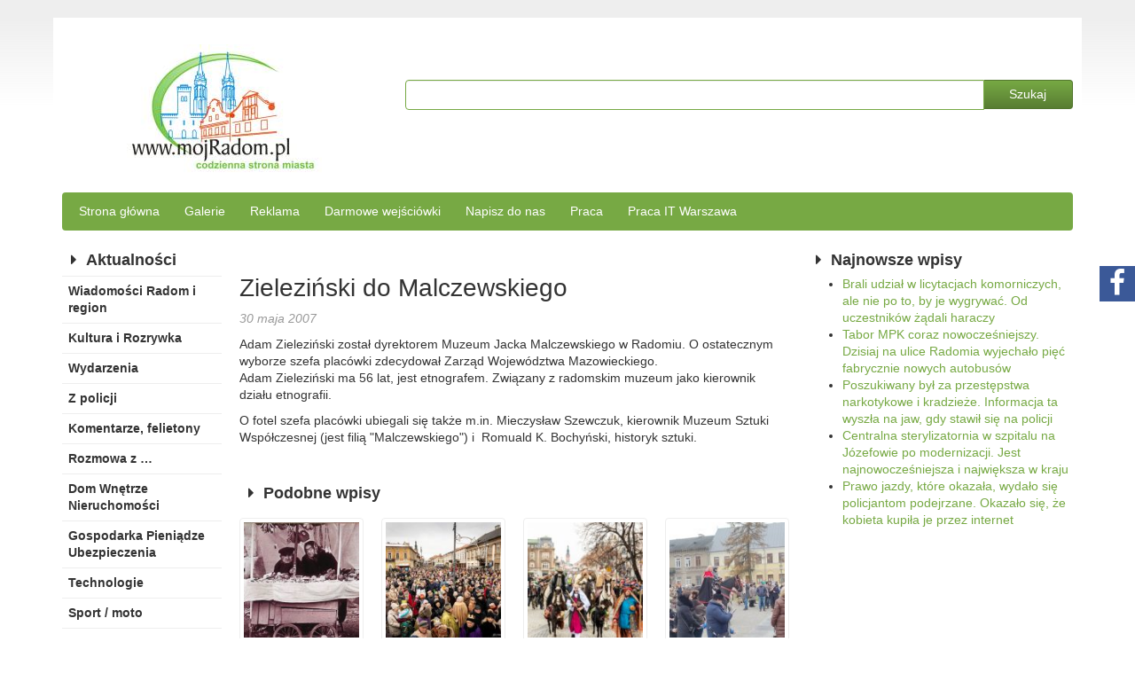

--- FILE ---
content_type: text/html; charset=UTF-8
request_url: https://www.mojradom.pl/zielezinski-do-malczewskiego/
body_size: 31717
content:
<!DOCTYPE html>
<html xmlns="http://www.w3.org/1999/xhtml" lang="pl-PL" prefix="og: http://ogp.me/ns#">

<head>

<meta charset="UTF-8">
<title>Zieleziński do Malczewskiego | Mój Radom</title>

<meta name="viewport" content="width=device-width, initial-scale=1">


<!-- All in One SEO Pack 2.2.7.5 by Michael Torbert of Semper Fi Web Design[136,186] -->
<meta name="description" itemprop="description" content="Adam Zieleziński został dyrektorem Muzeum Jacka Malczewskiego w Radomiu. O ostatecznym wyborze szefa plac&oacute;wki zdecydował Zarząd" />

<link rel="canonical" href="https://www.mojradom.pl/zielezinski-do-malczewskiego/" />
<!-- /all in one seo pack -->
<link rel='dns-prefetch' href='//s.w.org' />
<link rel="alternate" type="application/rss+xml" title="Mój Radom &raquo; Kanał z wpisami" href="https://www.mojradom.pl/feed/" />
<link rel="alternate" type="application/rss+xml" title="Mój Radom &raquo; Kanał z komentarzami" href="https://www.mojradom.pl/comments/feed/" />
<link rel="alternate" type="text/calendar" title="Mój Radom &raquo; iCal Feed" href="https://www.mojradom.pl/events/?ical=1" />
		<script type="text/javascript">
			window._wpemojiSettings = {"baseUrl":"https:\/\/s.w.org\/images\/core\/emoji\/13.0.0\/72x72\/","ext":".png","svgUrl":"https:\/\/s.w.org\/images\/core\/emoji\/13.0.0\/svg\/","svgExt":".svg","source":{"concatemoji":"https:\/\/www.mojradom.pl\/wp-includes\/js\/wp-emoji-release.min.js?ver=5.5"}};
			!function(e,a,t){var r,n,o,i,p=a.createElement("canvas"),s=p.getContext&&p.getContext("2d");function c(e,t){var a=String.fromCharCode;s.clearRect(0,0,p.width,p.height),s.fillText(a.apply(this,e),0,0);var r=p.toDataURL();return s.clearRect(0,0,p.width,p.height),s.fillText(a.apply(this,t),0,0),r===p.toDataURL()}function l(e){if(!s||!s.fillText)return!1;switch(s.textBaseline="top",s.font="600 32px Arial",e){case"flag":return!c([127987,65039,8205,9895,65039],[127987,65039,8203,9895,65039])&&(!c([55356,56826,55356,56819],[55356,56826,8203,55356,56819])&&!c([55356,57332,56128,56423,56128,56418,56128,56421,56128,56430,56128,56423,56128,56447],[55356,57332,8203,56128,56423,8203,56128,56418,8203,56128,56421,8203,56128,56430,8203,56128,56423,8203,56128,56447]));case"emoji":return!c([55357,56424,8205,55356,57212],[55357,56424,8203,55356,57212])}return!1}function d(e){var t=a.createElement("script");t.src=e,t.defer=t.type="text/javascript",a.getElementsByTagName("head")[0].appendChild(t)}for(i=Array("flag","emoji"),t.supports={everything:!0,everythingExceptFlag:!0},o=0;o<i.length;o++)t.supports[i[o]]=l(i[o]),t.supports.everything=t.supports.everything&&t.supports[i[o]],"flag"!==i[o]&&(t.supports.everythingExceptFlag=t.supports.everythingExceptFlag&&t.supports[i[o]]);t.supports.everythingExceptFlag=t.supports.everythingExceptFlag&&!t.supports.flag,t.DOMReady=!1,t.readyCallback=function(){t.DOMReady=!0},t.supports.everything||(n=function(){t.readyCallback()},a.addEventListener?(a.addEventListener("DOMContentLoaded",n,!1),e.addEventListener("load",n,!1)):(e.attachEvent("onload",n),a.attachEvent("onreadystatechange",function(){"complete"===a.readyState&&t.readyCallback()})),(r=t.source||{}).concatemoji?d(r.concatemoji):r.wpemoji&&r.twemoji&&(d(r.twemoji),d(r.wpemoji)))}(window,document,window._wpemojiSettings);
		</script>
		<style type="text/css">
img.wp-smiley,
img.emoji {
	display: inline !important;
	border: none !important;
	box-shadow: none !important;
	height: 1em !important;
	width: 1em !important;
	margin: 0 .07em !important;
	vertical-align: -0.1em !important;
	background: none !important;
	padding: 0 !important;
}
</style>
	<link rel='stylesheet' id='wp-block-library-css'  href='https://www.mojradom.pl/wp-includes/css/dist/block-library/style.min.css?ver=5.5' type='text/css' media='all' />
<link rel='stylesheet' id='responsive-lightbox-swipebox-css'  href='https://www.mojradom.pl/wp-content/plugins/responsive-lightbox/assets/swipebox/swipebox.min.css?ver=2.2.3' type='text/css' media='all' />
<script type='text/javascript' src='https://www.mojradom.pl/wp-includes/js/jquery/jquery.js?ver=1.12.4-wp' id='jquery-core-js'></script>
<script type='text/javascript' src='https://www.mojradom.pl/wp-includes/js/jquery/jquery-migrate.min.js?ver=1.4.1' id='jquery-migrate-js'></script>
<script type='text/javascript' src='https://www.mojradom.pl/wp-content/plugins/responsive-lightbox/assets/swipebox/jquery.swipebox.min.js?ver=2.2.3' id='responsive-lightbox-swipebox-js'></script>
<script type='text/javascript' src='https://www.mojradom.pl/wp-content/plugins/responsive-lightbox/assets/infinitescroll/infinite-scroll.pkgd.min.js?ver=5.5' id='responsive-lightbox-infinite-scroll-js'></script>
<script type='text/javascript' id='responsive-lightbox-js-extra'>
/* <![CDATA[ */
var rlArgs = {"script":"swipebox","selector":"lightbox","customEvents":"","activeGalleries":"1","animation":"1","hideCloseButtonOnMobile":"0","removeBarsOnMobile":"0","hideBars":"1","hideBarsDelay":"5000","videoMaxWidth":"1080","useSVG":"1","loopAtEnd":"0","woocommerce_gallery":"0","ajaxurl":"https:\/\/www.mojradom.pl\/wp-admin\/admin-ajax.php","nonce":"38ca025f67"};
/* ]]> */
</script>
<script type='text/javascript' src='https://www.mojradom.pl/wp-content/plugins/responsive-lightbox/js/front.js?ver=2.2.3' id='responsive-lightbox-js'></script>
<link rel="https://api.w.org/" href="https://www.mojradom.pl/wp-json/" /><link rel="alternate" type="application/json" href="https://www.mojradom.pl/wp-json/wp/v2/posts/1067" /><link rel="EditURI" type="application/rsd+xml" title="RSD" href="https://www.mojradom.pl/xmlrpc.php?rsd" />
<link rel="wlwmanifest" type="application/wlwmanifest+xml" href="https://www.mojradom.pl/wp-includes/wlwmanifest.xml" /> 
<link rel='prev' title='Premiera w środę' href='https://www.mojradom.pl/premiera-w-srode/' />
<link rel='next' title='VIII spotkanie z nauką' href='https://www.mojradom.pl/viii-spotkanie-z-nauka/' />
<meta name="generator" content="WordPress 5.5" />
<link rel='shortlink' href='https://www.mojradom.pl/?p=1067' />
<link rel="alternate" type="application/json+oembed" href="https://www.mojradom.pl/wp-json/oembed/1.0/embed?url=https%3A%2F%2Fwww.mojradom.pl%2Fzielezinski-do-malczewskiego%2F" />
<link rel="alternate" type="text/xml+oembed" href="https://www.mojradom.pl/wp-json/oembed/1.0/embed?url=https%3A%2F%2Fwww.mojradom.pl%2Fzielezinski-do-malczewskiego%2F&#038;format=xml" />
<!-- Google tag (gtag.js) --> <script async
src="https://www.googletagmanager.com/gtag/js?id=G-Z819GQY8N2"></script>
<script>  window.dataLayer = window.dataLayer || [];  function
gtag(){dataLayer.push(arguments);}  gtag('js', new Date());
gtag('config', 'G-Z819GQY8N2'); </script>

<script data-ad-client="ca-pub-8803328582848172" async src="https://pagead2.googlesyndication.com/pagead/js/adsbygoogle.js"></script> 
<script type="text/javascript">
var ban_dir = 'mojradom.pl';
var ban_dx = '-1233';

var locationUrl = window.location+'';
var urlParamIndex = locationUrl.indexOf("?adToken=");
if (urlParamIndex < 0 ) urlParamIndex = locationUrl.indexOf("&adToken=");
var urlParamVal = "";
if(urlParamIndex >=0) {
    var urlValIndex = urlParamIndex+9;
    var isEnd = locationUrl.indexOf("&", urlValIndex);
    urlParamVal = (isEnd >=0 ? locationUrl.substring(urlValIndex, isEnd) : locationUrl.substring(urlValIndex));
}
var adToken = (urlParamVal == "" ? "" : "&adToken="+urlParamVal);
document.write('<scr'+'ipt type="text/javascript" src="http://ad.adview.pl/ad/GetBan?dir=/'+ban_dir+'/&jsp=30&dx='+ban_dx+'&adInst=109&t='+(new Date()).getTime()+adToken+'"></scr'+'ipt>');
document.write('<link href="http://bi.adview.pl/info/ban.css" rel="stylesheet" type="text/css">');
document.write('<scr'+'ipt type="text/javascript" src="http://bi.adview.pl/info/ban/banFunc.js"></scr'+'ipt>');
</script>
<style type="text/css">
.aligncenter {
margin: auto;
display: block;
}
</style>
<!-- <meta name="NextGEN" version="2.1.43" /> -->
<meta name="tec-api-version" content="v1"><meta name="tec-api-origin" content="https://www.mojradom.pl"><link rel="https://theeventscalendar.com/" href="https://www.mojradom.pl/wp-json/tribe/events/v1/" />
<!-- WordPress Facebook Open Graph protocol plugin (WPFBOGP v2.0.13) http://rynoweb.com/wordpress-plugins/ -->
<meta property="fb:admins" content="https://www.facebook.com/M%C3%B3j-Radom-119156371474570/"/>
<meta property="og:url" content="https://www.mojradom.pl/zielezinski-do-malczewskiego/"/>
<meta property="og:title" content="Zieleziński do Malczewskiego"/>
<meta property="og:site_name" content="Mój Radom"/>
<meta property="og:description" content="Adam Zieleziński został dyrektorem Muzeum Jacka Malczewskiego w Radomiu. O ostatecznym wyborze szefa plac&oacute;wki zdecydował Zarząd Wojew&oacute;dztwa "/>
<meta property="og:type" content="article"/>
<!-- There is not an image here as you haven't set a default image in the plugin settings! -->
<meta property="og:locale" content="pl_pl"/>
<!-- // end wpfbogp -->

<script type='text/javascript' src='https://www.mojradom.pl/wp-content/plugins/wp-spamshield/js/jscripts.php'></script> 


<link rel="stylesheet" type="text/css" media="all" href="https://www.mojradom.pl/wp-content/themes/self-like-mojradom/style.css" />
<script type="text/javascript" src="https://www.mojradom.pl/wp-content/themes/self-like-mojradom/scripts/jquery-1.11.1.min.js"></script>
<script type="text/javascript" src="https://www.mojradom.pl/wp-content/themes/self-like-mojradom/scripts/bootstrap.min.js"></script>
<script type="text/javascript" src="https://www.mojradom.pl/wp-content/themes/self-like-mojradom/scripts/html5shiv.min.js"></script>
<script type="text/javascript" src="https://www.mojradom.pl/wp-content/themes/self-like-mojradom/scripts/respond.min.js"></script>

<link rel="pingback" href="https://www.mojradom.pl/xmlrpc.php">

<link rel="shortcut icon" href="https://www.mojradom.pl/wp-content/themes/self-like-mojradom/favicon.ico">

</head>

<body class="post-template-default single single-post postid-1067 single-format-standard tribe-no-js">

	<div id="body_top">
		<div class="inner">
		</div>
	</div>

	<div id="main">

		<div id="main_top">
			<div class="inner">
<div id="widget_text-2" class="widget-grid widget widget_text"><div style="" class="widget-body">			<div class="textwidget"></div>
		</div></div>			</div>
		</div>

			<div id="top">
				<div class="inner">
<div id="widget_custom_html-5" class="widget_text widget-grid widget widget_custom_html"><div style="" class="widget_text widget-body"><div class="textwidget custom-html-widget"></div></div></div><div id="widget_media_image-4" class="widget-grid col-sm-8  widget widget_media_image"><div style="" class="widget-body"><a href="https://www.mojradom.pl"><img width="220" height="147" src="https://www.mojradom.pl/wp-content/uploads/2011/05/mojradom220o.jpg" class="image wp-image-114911  attachment-full size-full" alt="" loading="lazy" style="max-width: 100%; height: auto;" /></a></div></div><div id="widget_search-2" class="widget-grid col-sm-16  widget widget_search"><div style="margin-top: 40px; " class="widget-body"><form role="search" method="get" id="searchform" class="searchform" action="https://www.mojradom.pl/">
				<div>
					<label class="screen-reader-text" for="s">Szukaj:</label>
					<input type="text" value="" name="s" id="s" />
					<input type="submit" id="searchsubmit" value="Szukaj" />
				</div>
			</form></div></div><div id="widget_nav_menu-2" class="widget-grid col-sm-24  widget widget_nav_menu"><div style="padding: 5px; " class="widget-body menu-horizontal bg-primary border-radius-base "><div class="menu-strona-glowna-container"><ul id="menu-strona-glowna" class="menu"><li id="menu-item-164375" class="menu-item menu-item-type-custom menu-item-object-custom menu-item-home menu-item-164375"><a href="http://www.mojradom.pl/">Strona główna</a></li>
<li id="menu-item-164379" class="menu-item menu-item-type-post_type menu-item-object-page menu-item-164379"><a href="https://www.mojradom.pl/galerie/">Galerie</a></li>
<li id="menu-item-164378" class="menu-item menu-item-type-post_type menu-item-object-page menu-item-164378"><a href="https://www.mojradom.pl/reklama/">Reklama</a></li>
<li id="menu-item-164376" class="menu-item menu-item-type-post_type menu-item-object-page menu-item-164376"><a href="https://www.mojradom.pl/darmowe-wejsciowki/">Darmowe wejściówki</a></li>
<li id="menu-item-164377" class="menu-item menu-item-type-post_type menu-item-object-page menu-item-164377"><a href="https://www.mojradom.pl/napisz-do-nas/">Napisz do nas</a></li>
<li id="menu-item-183773" class="menu-item menu-item-type-custom menu-item-object-custom menu-item-183773"><a href="https://www.pracuj.pl/praca/radom;wp">Praca</a></li>
<li id="menu-item-202631" class="menu-item menu-item-type-custom menu-item-object-custom menu-item-202631"><a href="https://theprotocol.it/filtry/warszawa;wp">Praca IT Warszawa</a></li>
</ul></div></div></div>				</div>
			</div>

			<div id="middle">
				<div class="inner">

					<div id="middle_top">
						<div class="inner">
						</div>
					</div>

					<div id="middle_left">
						<div class="inner">
<div id="widget_nav_menu-3" class="widget-grid widget widget_nav_menu"><div style="" class="widget-body menu-vertical "><div class="widget_label">Aktualności</div><div class="menu-kategorie-container"><ul id="menu-kategorie" class="menu"><li id="menu-item-131955" class="menu-item menu-item-type-taxonomy menu-item-object-category menu-item-131955"><a href="https://www.mojradom.pl/radom/wiadomosci-radom-i-region/">Wiadomości Radom i region</a></li>
<li id="menu-item-131953" class="menu-item menu-item-type-taxonomy menu-item-object-category menu-item-131953"><a href="https://www.mojradom.pl/radom/kultura/">Kultura i Rozrywka</a></li>
<li id="menu-item-131956" class="menu-item menu-item-type-taxonomy menu-item-object-category current-post-ancestor current-menu-parent current-post-parent menu-item-131956"><a href="https://www.mojradom.pl/radom/wydarzenia/">Wydarzenia</a></li>
<li id="menu-item-131957" class="menu-item menu-item-type-taxonomy menu-item-object-category menu-item-131957"><a href="https://www.mojradom.pl/radom/z-policji/">Z policji</a></li>
<li id="menu-item-131951" class="menu-item menu-item-type-taxonomy menu-item-object-category menu-item-131951"><a href="https://www.mojradom.pl/radom/komentarze-felietony/">Komentarze, felietony</a></li>
<li id="menu-item-131954" class="menu-item menu-item-type-taxonomy menu-item-object-category menu-item-131954"><a href="https://www.mojradom.pl/radom/rozmowa-z/">Rozmowa z &#8230;</a></li>
<li id="menu-item-131949" class="menu-item menu-item-type-taxonomy menu-item-object-category menu-item-131949"><a href="https://www.mojradom.pl/radom/dom-wnetrze-nieruchomosci/">Dom Wnętrze Nieruchomości</a></li>
<li id="menu-item-137772" class="menu-item menu-item-type-taxonomy menu-item-object-category menu-item-137772"><a href="https://www.mojradom.pl/radom/inne/gospodarka-pieniadze-ubezpieczenia/">Gospodarka Pieniądze Ubezpieczenia</a></li>
<li id="menu-item-141847" class="menu-item menu-item-type-taxonomy menu-item-object-category menu-item-141847"><a href="https://www.mojradom.pl/radom/technologie/">Technologie</a></li>
<li id="menu-item-193012" class="menu-item menu-item-type-taxonomy menu-item-object-category menu-item-193012"><a href="https://www.mojradom.pl/radom/sport-moto/">Sport / moto</a></li>
</ul></div></div></div><div id="widget_nav_menu-4" class="widget-grid widget widget_nav_menu"><div style="" class="widget-body menu-vertical "><div class="widget_label">Informatory</div><div class="menu-informatory-container"><ul id="menu-informatory" class="menu"><li id="menu-item-131969" class="menu-item menu-item-type-post_type menu-item-object-page menu-item-131969"><a href="https://www.mojradom.pl/teatr-radom-repertuar/">Teatr Powszechny w Radomiu &#8211; repertuar</a></li>
<li id="menu-item-131960" class="menu-item menu-item-type-post_type menu-item-object-page menu-item-131960"><a href="https://www.mojradom.pl/kino-helios/">Kino Helios Radom &#8211; repertuar</a></li>
<li id="menu-item-131974" class="menu-item menu-item-type-post_type menu-item-object-page menu-item-131974"><a href="https://www.mojradom.pl/multikino-radom-repertuar/">Multikino Radom &#8211; repertuar</a></li>
<li id="menu-item-164380" class="menu-item menu-item-type-post_type menu-item-object-page menu-item-164380"><a href="https://www.mojradom.pl/kino-studyjne-filmow-artystycznych-elektrownia/">Kino Studyjne Filmów Artystycznych &#8222;Elektrownia&#8221; &#8211; repertuar</a></li>
<li id="menu-item-131963" class="menu-item menu-item-type-post_type menu-item-object-page menu-item-131963"><a href="https://www.mojradom.pl/rozklad-jazdy-busow-radom/">Rozkład jazdy busów Radom</a></li>
</ul></div></div></div>						</div>
					</div>

					<div id="middle_center">

						<div id="middle_center_top">
							<div class="inner">
							</div>
						</div>

						<!-- real content follows -->

<div id="widget_text-10" class="widget-grid widget widget_text"><div style="" class="widget-body">			<div class="textwidget"></div>
		</div></div>
<div id="content">





<h1 class="_header_val _val">
Zieleziński do Malczewskiego</h1>




<div class="_date_val _val">
30 maja 2007</div>








<div class="_content_val _val">
   Adam Zieleziński został dyrektorem Muzeum Jacka Malczewskiego w
Radomiu. O ostatecznym wyborze szefa plac&oacute;wki zdecydował Zarząd Wojew&oacute;dztwa
Mazowieckiego.
<p class="article">
Adam Zieleziński ma 56 lat, jest etnografem. Związany z radomskim muzeum jako kierownik działu etnografii.
</p>
<p class="article">
O fotel szefa plac&oacute;wki ubiegali się także m.in. Mieczysław Szewczuk, kierownik Muzeum Sztuki Wsp&oacute;łczesnej (jest filią &quot;Malczewskiego&quot;) i&nbsp; Romuald K. Bochyński, historyk sztuki.  
</p>
</div>







<div class="_comments_val _val">
</div>






</div>


							<!-- real content ends -->

						<div id="middle_center_bottom">
							<div class="inner">
<div id="widget_related-posts-by-taxonomy-2" class="widget-grid widget related_posts_by_taxonomy"><div style="" class="widget-body"><div class="widget_label">Podobne wpisy</div>


<div class="gallery galleryid-37 gallery-columns-3 gallery-size-thumbnail"><dl class='gallery-item'>
			<dt class='gallery-icon landscape'>
				<a href='https://www.mojradom.pl/retrospotkanie-w-resursie-bedzie-poswiecone-prywaciarzom-i-przedsiebiorczosci/' title='Retrospotkanie w Resursie. Będzie poświęcone prywaciarzom i przedsiębiorczości'><img width="150" height="150" src="https://www.mojradom.pl/wp-content/uploads/2025/01/1401retrospotkanie-150x150.jpg" class="attachment-thumbnail size-thumbnail" alt="" loading="lazy" aria-describedby="gallery-1-220941" /></a>
			</dt>
				<dd class='wp-caption-text gallery-caption' id='gallery-1-220941'>
				Retrospotkanie w Resursie. Będzie poświęcone prywaciarzom i przedsiębiorczości
				</dd></dl><dl class='gallery-item'>
			<dt class='gallery-icon landscape'>
				<a href='https://www.mojradom.pl/z-dalekiego-wschodu-przybyli-trzej-krolowie-w-wielobarwnym-orszaku-podazal-za-nimi-tlum-radomian/' title='Z dalekiego Wschodu przybyli Trzej Królowie. W wielobarwnym orszaku podążał za nimi tłum radomian'><img width="150" height="150" src="https://www.mojradom.pl/wp-content/uploads/2025/01/0601krole02-150x150.jpg" class="attachment-thumbnail size-thumbnail" alt="" loading="lazy" aria-describedby="gallery-1-220828" /></a>
			</dt>
				<dd class='wp-caption-text gallery-caption' id='gallery-1-220828'>
				Z dalekiego Wschodu przybyli Trzej Królowie. W wielobarwnym orszaku podążał za nimi tłum radomian
				</dd></dl><dl class='gallery-item'>
			<dt class='gallery-icon landscape'>
				<a href='https://www.mojradom.pl/orszak-trzech-kroli-przejdzie-ulicami-radomia-mlodziez-przygotowala-okolicznosciowe-inscenizacje/' title='Orszak Trzech Króli przejdzie ulicami Radomia. Młodzież przygotowała okolicznościowe inscenizacje'><img width="150" height="150" src="https://www.mojradom.pl/wp-content/uploads/2023/01/0601orszak-150x150.jpg" class="attachment-thumbnail size-thumbnail" alt="" loading="lazy" aria-describedby="gallery-1-220813" /></a>
			</dt>
				<dd class='wp-caption-text gallery-caption' id='gallery-1-220813'>
				Orszak Trzech Króli przejdzie ulicami Radomia. Młodzież przygotowała okolicznościowe inscenizacje
				</dd></dl><dl class='gallery-item'>
			<dt class='gallery-icon landscape'>
				<a href='https://www.mojradom.pl/krolewskie-zareczyny-w-radomiu-tak-kazimierz-jagiellonczyk-wydawal-corke-za-ksiecia-bawarskiego/' title='Królewskie zaręczyny w Radomiu. Tak Kazimierz Jagiellończyk wydawał córkę za księcia bawarskiego'><img width="150" height="150" src="https://www.mojradom.pl/wp-content/uploads/2024/12/2912korowod05-150x150.jpg" class="attachment-thumbnail size-thumbnail" alt="" loading="lazy" aria-describedby="gallery-1-220777" /></a>
			</dt>
				<dd class='wp-caption-text gallery-caption' id='gallery-1-220777'>
				Królewskie zaręczyny w Radomiu. Tak Kazimierz Jagiellończyk wydawał córkę za księcia bawarskiego
				</dd></dl><br style="clear: both" />
		</div>


</div></div>							</div>
						</div>

					</div>
					<!-- end middle_center -->

					<!-- begin middle_right -->
					<div id="middle_right">
						<div class="inner">

		<div id="widget_recent-posts-2" class="widget-grid widget widget_recent_entries"><div style="" class="widget-body">
		<div class="widget_label">Najnowsze wpisy</div>
		<ul>
											<li>
					<a href="https://www.mojradom.pl/brali-udzial-w-licytacjach-komorniczych-ale-nie-po-to-by-je-wygrywac-od-uczestnikow-zadali-haraczy/">Brali udział w licytacjach komorniczych, ale nie po to, by je wygrywać. Od uczestników żądali haraczy</a>
									</li>
											<li>
					<a href="https://www.mojradom.pl/tabor-mpk-coraz-nowoczesniejszy-dzisiaj-na-ulice-radomia-wyjechalo-piec-fabrycznie-nowych-autobusow/">Tabor MPK coraz nowocześniejszy. Dzisiaj na ulice Radomia wyjechało pięć fabrycznie nowych autobusów</a>
									</li>
											<li>
					<a href="https://www.mojradom.pl/poszukiwany-byl-za-przestepstwa-narkotykowe-i-kradzieze-informacja-ta-wyszla-na-jaw-gdy-stawil-sie-na-policji/">Poszukiwany był za przestępstwa narkotykowe i kradzieże. Informacja ta wyszła na jaw, gdy stawił się na policji</a>
									</li>
											<li>
					<a href="https://www.mojradom.pl/centralna-sterylizatornia-w-szpitalu-na-jozefowie-po-modernizacji-jest-najnowoczesniejsza-i-najwieksza-w-kraju/">Centralna sterylizatornia w szpitalu na Józefowie po modernizacji. Jest najnowocześniejsza i największa w kraju</a>
									</li>
											<li>
					<a href="https://www.mojradom.pl/prawo-jazdy-ktore-okazala-wydalo-sie-policjantom-podejrzane-okazalo-sie-ze-kobieta-kupila-je-przez-internet/">Prawo jazdy, które okazała, wydało się policjantom podejrzane. Okazało się, że kobieta kupiła je przez internet</a>
									</li>
					</ul>

		</div></div>						</div>
					</div>
					<!-- end middle_right -->

					<!-- begin middle_bottom -->
					<div id="middle_bottom">
						<div class="inner">
						</div>
					</div>
					<!-- end middle_bottom -->

				</div>
			</div>
			<!-- end middle -->

			<!-- begin bottom -->
			<div id="bottom">
				<div class="inner">
<div id="widget_custom_html-4" class="widget_text widget-grid widget widget_custom_html"><div style="" class="widget_text widget-body menu-hotlinks menu-cols-sm-3 "><div class="textwidget custom-html-widget"><ul>
<li><span>Kultura i rozrywka</span>
<ul>
<li><a href="https://www.mojradom.pl/kino-helios/">Kino Helios Radom</a></li>
<li><a href="https://www.mojradom.pl/multikino-radom-repertuar/">Multikino Radom</a></li>
<li><a href="https://www.mojradom.pl/kdf-resursa-repertuar/">Resursa Radom</a></li>
<li><a href="https://www.mojradom.pl/teatr-radom-repertuar/">Teatr Radom</a></li>
</ul>
</li>
<li>
<span>Różne</span>
<ul>
<li><a href="https://www.mojradom.pl/reklama">Reklama Radom</a></li>
</ul>
</li>
<li>
<span>Najpopularniejsze</span>
<ul>
<li><a href="https://www.mojradom.pl/darmowe-wejsciowki/">Darmowe bilety i wejściówki</a></li>
<li><a href="https://www.mojradom.pl/rozklad-jazdy-busow-radom/">MZDiK Radom</a></li>
<li><a href="https://www.mojradom.pl/rozklad-jazdy-pks-radom/">PKS Radom</a></li>
</ul>
</li>
</ul></div></div></div>				</div>
			</div>
			<!-- end bottom -->

		<div id="main_bottom">
			<div class="inner">
			</div>
		</div>

	</div>
	<!-- end main -->

	<div id="body_bottom">
		<div class="inner">
<div id="widget_text-11" class="widget-grid widget widget_text"><div style="" class="widget-body">			<div class="textwidget"><div style="float: right; position: fixed; right: 0; top: 300px; min-width: 0px; max-width: 300px;">

	<div id="fb-widget-btn" style="background-color: #3b5998; position: absolute; width: 40px; height: 40px; left: -40px; color: #fff; font-size: 32px; text-align: center; line-height: 38px"<span class="fa fa-facebook"></span>
	</div>

	<div id="fb-widget-body" style="width: 300px; max-width: 300px; overflow: hidden;">
<!-- -->
<div id="fb-root"></div>
<script>(function(d, s, id) {
  var js, fjs = d.getElementsByTagName(s)[0];
  if (d.getElementById(id)) return;
  js = d.createElement(s); js.id = id;
  js.src = "//connect.facebook.net/pl_PL/sdk.js#xfbml=1&version=v2.5&appId=130140810473870";
  fjs.parentNode.insertBefore(js, fjs);
}(document, 'script', 'facebook-jssdk'));</script>

<div class="fb-page" data-href="https://www.facebook.com/M%C3%B3j-Radom-119156371474570/" data-width="300" data-small-header="false" data-adapt-container-width="true" data-hide-cover="false" data-show-facepile="true"></div>

<!-- -->
	</div>
</div>

<script type="text/javascript">
jQuery('#fb-widget-body').hide();
jQuery('#fb-widget-btn').click(function(){
	jQuery('#fb-widget-body').toggle();
});
</script></div>
		</div></div>		</div>
	</div>

<!-- ngg_resource_manager_marker --><script type='text/javascript' src='https://www.mojradom.pl/wp-content/plugins/wp-spamshield/js/jscripts-ftr-min.js' id='wpss-jscripts-ftr-js'></script>
<script type='text/javascript' src='https://www.mojradom.pl/wp-includes/js/wp-embed.min.js?ver=5.5' id='wp-embed-js'></script>
<script type='text/javascript' src='https://www.mojradom.pl/wp-includes/js/comment-reply.min.js?ver=5.5' id='comment-reply-js'></script>
<!--
<script type="text/javascript">var SC_CId = "82460",SC_Domain="n.ads1-adnow.com";SC_Start_82460=(new Date).getTime();</script>
<script type="text/javascript" src="http://st.n.ads1-adnow.com/js/adv_out.js"></script>
-->
<!-- (C) 2004 stat.pl - ver 1.0 / 11 -->
<!--<script type="text/javascript">
<!--
document.writeln('<'+'scr'+'ipt type="text/javascript" src="http://home.hit.stat.pl/_'+(new Date()).getTime()+'/script.js?id=B81AtO8ej5KSKDo3pU4UBZPcLb8Gd47kQ4lDSdHVomv.l7"></'+'scr'+'ipt>');
//-->
<!--</script>-->
<!--<script type="text/javascript" charset="iso-8859-2">
    var nsix_params = new Object();
    nsix_params.fcolor = '#00f';
    nsix_params.adareas = [];
    nsix_params.positive = [];
    nsix_params.cutoff = [];
    nsix_params.max_ad_cnt = 10;
    document.write('<scr'+'ipt type="text/javascript" charset="iso-8859-2"'
    +' src="http://adsearch.adkontekst.pl/akon/intext_spliter?prid=7930&caid=102654&ns='
    +(new Date()).getTime()+'"'+'></'+'scri'+'pt>');
</script>
<script type="text/javascript">countBan(ban_dx);</script>-->

<script type='text/javascript'>
/* <![CDATA[ */
r3f5x9JS=escape(document['referrer']);
hf4N='76969d6b5432e2e6f4e1b7822fd54189';
hf4V='24fe4f47f3bebad8bea10dfd372dffe7';
cm4S="form[action='https://www.mojradom.pl/wp-comments-post.php']";
jQuery(document).ready(function($){var e="#commentform, .comment-respond form, .comment-form, "+cm4S+", #lostpasswordform, #registerform, #loginform, #login_form, #wpss_contact_form";$(e).submit(function(){$("<input>").attr("type","hidden").attr("name","r3f5x9JS").attr("value",r3f5x9JS).appendTo(e);$("<input>").attr("type","hidden").attr("name",hf4N).attr("value",hf4V).appendTo(e);return true;});$("#comment").attr({minlength:"15",maxlength:"15360"})});
/* ]]> */
</script> 
		<script>
		( function ( body ) {
			'use strict';
			body.className = body.className.replace( /\btribe-no-js\b/, 'tribe-js' );
		} )( document.body );
		</script>
		<script> /* <![CDATA[ */var tribe_l10n_datatables = {"aria":{"sort_ascending":": activate to sort column ascending","sort_descending":": activate to sort column descending"},"length_menu":"Show _MENU_ entries","empty_table":"No data available in table","info":"Showing _START_ to _END_ of _TOTAL_ entries","info_empty":"Showing 0 to 0 of 0 entries","info_filtered":"(filtered from _MAX_ total entries)","zero_records":"No matching records found","search":"Search:","all_selected_text":"All items on this page were selected. ","select_all_link":"Select all pages","clear_selection":"Clear Selection.","pagination":{"all":"All","next":"Nast\u0119pny","previous":"Previous"},"select":{"rows":{"0":"","_":": Selected %d rows","1":": Selected 1 row"}},"datepicker":{"dayNames":["niedziela","poniedzia\u0142ek","wtorek","\u015broda","czwartek","pi\u0105tek","sobota"],"dayNamesShort":["nie","pon","wt","\u015br","czw","pt","sob"],"dayNamesMin":["N","P","W","\u015a","C","P","S"],"monthNames":["Stycze\u0144","Luty","Marzec","Kwiecie\u0144","Maj","Czerwiec","Lipiec","Sierpie\u0144","Wrzesie\u0144","Pa\u017adziernik","Listopad","Grudzie\u0144"],"monthNamesShort":["Stycze\u0144","Luty","Marzec","Kwiecie\u0144","Maj","Czerwiec","Lipiec","Sierpie\u0144","Wrzesie\u0144","Pa\u017adziernik","Listopad","Grudzie\u0144"],"monthNamesMin":["Sty","Lut","Mar","Kwi","Maj","Cze","Lip","Sie","Wrz","Pa\u017a","Lis","Gru"],"nextText":"Nast\u0119pny","prevText":"Poprzedni","currentText":"Dzisiaj","closeText":"Gotowe","today":"Dzisiaj","clear":"Wyczy\u015b\u0107"}};/* ]]> */ </script>
<script type="text/javascript">

jQuery(document).on('click', '*[class^="widget"] .widget_label', function() {
	jQuery(this).parent().parent().toggleClass('active');
});

jQuery('.menu-collapse-xs,.menu-collapse-sm,.menu-collapse-md,.menu-collapse-lg').each(function() {
	var container = jQuery(this);

	jQuery(this).prepend(jQuery('<button class="collapse-icon" type="button"><span></span></button>').click(function() {
		container.find('div > ul').toggleClass('shown');
	}));
});


var init = false;

function hide_menus() {
	jQuery('.menu-hide-2').each(function() {
		jQuery(this).find('div > ul > li > ul').hide();
	});
	jQuery('.menu-hide-3').each(function() {
		jQuery(this).find('div > ul > li > ul > li > ul').hide();
	});
	jQuery('.menu-hide-4').each(function() {
		jQuery(this).find('div > ul > li > ul > li > ul > li > ul').hide();
	});
	jQuery('.menu-hide-5').each(function() {
		jQuery(this).find('div > ul > li > ul > li > ul > li > ul > li > ul').hide();
	});
}

jQuery('.menu-hide-2 div > ul > li > a, .menu-hide-3 div > ul > li > ul > li > a, .menu-hide-4 div > ul > li > ul > li > ul > li > a, .menu-hide-5 div > ul > li > ul > li > ul > li > ul > li > a').click(function(e) {
	if (jQuery(this).parents('.widget').hasClass('menu-hover')) {
		return ;
	}

	e.stopPropagation();
	if (jQuery(this).next('ul').length > 0)
		e.preventDefault();

	if (!init) {
		hide_menus();
		init = true;
	}

	jQuery('html').one('click', function() {
		hide_menus();
	});

	jQuery(this).parent().siblings().children('ul').hide();

	jQuery(this).next('ul').toggle();
});

</script>

</body>
</html><!-- WP Fastest Cache file was created in 0.19544291496277 seconds, on 26-01-25 3:29:22 --><!-- via php -->

--- FILE ---
content_type: text/html; charset=utf-8
request_url: https://www.google.com/recaptcha/api2/aframe
body_size: 266
content:
<!DOCTYPE HTML><html><head><meta http-equiv="content-type" content="text/html; charset=UTF-8"></head><body><script nonce="hLSiya7fwOfeVgux3kChbg">/** Anti-fraud and anti-abuse applications only. See google.com/recaptcha */ try{var clients={'sodar':'https://pagead2.googlesyndication.com/pagead/sodar?'};window.addEventListener("message",function(a){try{if(a.source===window.parent){var b=JSON.parse(a.data);var c=clients[b['id']];if(c){var d=document.createElement('img');d.src=c+b['params']+'&rc='+(localStorage.getItem("rc::a")?sessionStorage.getItem("rc::b"):"");window.document.body.appendChild(d);sessionStorage.setItem("rc::e",parseInt(sessionStorage.getItem("rc::e")||0)+1);localStorage.setItem("rc::h",'1768758249552');}}}catch(b){}});window.parent.postMessage("_grecaptcha_ready", "*");}catch(b){}</script></body></html>

--- FILE ---
content_type: text/css
request_url: https://www.mojradom.pl/wp-content/themes/self-like-mojradom/style.css
body_size: 179149
content:
/*! normalize.css v3.0.3 | MIT License | github.com/necolas/normalize.css */@import url("http://fonts.googleapis.com/css?family=Open+Sans:300,400,400italic,600&subset=latin,latin-ext");html{font-family:sans-serif;-ms-text-size-adjust:100%;-webkit-text-size-adjust:100%}body{margin:0}article,aside,details,figcaption,figure,footer,header,hgroup,main,menu,nav,section,summary{display:block}audio,canvas,progress,video{display:inline-block;vertical-align:baseline}audio:not([controls]){display:none;height:0}[hidden],template{display:none}a{background-color:transparent}a:active,a:hover{outline:0}abbr[title]{border-bottom:1px dotted}b,strong{font-weight:bold}dfn{font-style:italic}h1{font-size:2em;margin:0.67em 0}mark{background:#ff0;color:#000}small{font-size:80%}sub,sup{font-size:75%;line-height:0;position:relative;vertical-align:baseline}sup{top:-0.5em}sub{bottom:-0.25em}img{border:0}svg:not(:root){overflow:hidden}figure{margin:1em 40px}hr{box-sizing:content-box;height:0}pre{overflow:auto}code,kbd,pre,samp{font-family:monospace, monospace;font-size:1em}button,input,optgroup,select,textarea{color:inherit;font:inherit;margin:0}button{overflow:visible}button,select{text-transform:none}button,html input[type="button"],input[type="reset"],input[type="submit"]{-webkit-appearance:button;cursor:pointer}button[disabled],html input[disabled]{cursor:default}button::-moz-focus-inner,input::-moz-focus-inner{border:0;padding:0}input{line-height:normal}input[type="checkbox"],input[type="radio"]{box-sizing:border-box;padding:0}input[type="number"]::-webkit-inner-spin-button,input[type="number"]::-webkit-outer-spin-button{height:auto}input[type="search"]{-webkit-appearance:textfield;box-sizing:content-box}input[type="search"]::-webkit-search-cancel-button,input[type="search"]::-webkit-search-decoration{-webkit-appearance:none}fieldset{border:1px solid #c0c0c0;margin:0 2px;padding:0.35em 0.625em 0.75em}legend{border:0;padding:0}textarea{overflow:auto}optgroup{font-weight:bold}table{border-collapse:collapse;border-spacing:0}td,th{padding:0}/*! Source: https://github.com/h5bp/html5-boilerplate/blob/master/src/css/main.css */@media print{*,*:before,*:after{background:transparent !important;color:#000 !important;box-shadow:none !important;text-shadow:none !important}a,a:visited{text-decoration:underline}a[href]:after{content:" (" attr(href) ")"}abbr[title]:after{content:" (" attr(title) ")"}a[href^="#"]:after,a[href^="javascript:"]:after{content:""}pre,blockquote{border:1px solid #999;page-break-inside:avoid}thead{display:table-header-group}tr,img{page-break-inside:avoid}img{max-width:100% !important}p,h2,h3{orphans:3;widows:3}h2,h3{page-break-after:avoid}.navbar{display:none}.btn>.caret,.dropup>.btn>.caret{border-top-color:#000 !important}.label,#content ._tags_val a{border:1px solid #000}.table{border-collapse:collapse !important}.table td,.table th{background-color:#fff !important}.table-bordered th,.table-bordered td{border:1px solid #ddd !important}}*{-webkit-box-sizing:border-box;-moz-box-sizing:border-box;box-sizing:border-box}*:before,*:after{-webkit-box-sizing:border-box;-moz-box-sizing:border-box;box-sizing:border-box}html{font-size:10px;-webkit-tap-highlight-color:transparent}body{font-family:"Open Sans","Helvetica Neue",Helvetica,Arial,sans-serif;font-size:14px;line-height:1.42857;color:#333;background-color:#fff}input,button,select,textarea{font-family:inherit;font-size:inherit;line-height:inherit}a{color:#77A944;text-decoration:none}a:hover,a:focus{color:#51722e;text-decoration:underline}a:focus{outline:thin dotted;outline:5px auto -webkit-focus-ring-color;outline-offset:-2px}figure{margin:0}img{vertical-align:middle}.img-responsive,.widget-grid img,#content img{display:block;max-width:100%;height:auto}.img-rounded{border-radius:6px}.img-thumbnail{padding:4px;line-height:1.42857;background-color:#fff;border:1px solid #ddd;border-radius:4px;-webkit-transition:all 0.2s ease-in-out;-o-transition:all 0.2s ease-in-out;transition:all 0.2s ease-in-out;display:inline-block;max-width:100%;height:auto}.img-circle{border-radius:50%}hr{margin-top:20px;margin-bottom:20px;border:0;border-top:1px solid #eee}.sr-only{position:absolute;width:1px;height:1px;margin:-1px;padding:0;overflow:hidden;clip:rect(0, 0, 0, 0);border:0}.sr-only-focusable:active,.sr-only-focusable:focus{position:static;width:auto;height:auto;margin:0;overflow:visible;clip:auto}[role="button"]{cursor:pointer}h1,h2,h3,h4,h5,h6,.h1,.h2,.h3,.h4,.h5,.h6{font-family:inherit;font-weight:500;line-height:1.1;color:inherit}h1 small,h1 .small,h2 small,h2 .small,h3 small,h3 .small,h4 small,h4 .small,h5 small,h5 .small,h6 small,h6 .small,.h1 small,.h1 .small,.h2 small,.h2 .small,.h3 small,.h3 .small,.h4 small,.h4 .small,.h5 small,.h5 .small,.h6 small,.h6 .small{font-weight:normal;line-height:1;color:#999}h1,.h1,h2,.h2,h3,.h3{margin-top:20px;margin-bottom:10px}h1 small,h1 .small,.h1 small,.h1 .small,h2 small,h2 .small,.h2 small,.h2 .small,h3 small,h3 .small,.h3 small,.h3 .small{font-size:65%}h4,.h4,h5,.h5,h6,.h6{margin-top:10px;margin-bottom:10px}h4 small,h4 .small,.h4 small,.h4 .small,h5 small,h5 .small,.h5 small,.h5 .small,h6 small,h6 .small,.h6 small,.h6 .small{font-size:75%}h1,.h1{font-size:28px}h2,.h2{font-size:24px}h3,.h3{font-size:18px}h4,.h4{font-size:16px}h5,.h5{font-size:14px}h6,.h6{font-size:12px}p{margin:0 0 10px}.lead{margin-bottom:20px;font-size:16px;font-weight:300;line-height:1.4}@media (min-width: 768px){.lead{font-size:21px}}small,.small{font-size:85%}mark,.mark{background-color:#fcf8e3;padding:.2em}.text-left{text-align:left}.text-right{text-align:right}.text-center{text-align:center}.text-justify{text-align:justify}.text-nowrap{white-space:nowrap}.text-lowercase{text-transform:lowercase}.text-uppercase,.initialism{text-transform:uppercase}.text-capitalize{text-transform:capitalize}.text-muted{color:#999}.text-primary{color:#77A944}a.text-primary:hover,a.text-primary:focus{color:#5d8535}.text-success{color:#3c763d}a.text-success:hover,a.text-success:focus{color:#2b542c}.text-info{color:#31708f}a.text-info:hover,a.text-info:focus{color:#245269}.text-warning{color:#8a6d3b}a.text-warning:hover,a.text-warning:focus{color:#66512c}.text-danger{color:#a94442}a.text-danger:hover,a.text-danger:focus{color:#843534}.bg-primary{color:#fff}.bg-primary{background-color:#77A944}a.bg-primary:hover,a.bg-primary:focus{background-color:#5d8535}.bg-success{background-color:#dff0d8}a.bg-success:hover,a.bg-success:focus{background-color:#c1e2b3}.bg-info{background-color:#d9edf7}a.bg-info:hover,a.bg-info:focus{background-color:#afd9ee}.bg-warning{background-color:#fcf8e3}a.bg-warning:hover,a.bg-warning:focus{background-color:#f7ecb5}.bg-danger{background-color:#f2dede}a.bg-danger:hover,a.bg-danger:focus{background-color:#e4b9b9}.page-header{padding-bottom:9px;margin:40px 0 20px;border-bottom:1px solid #eee}ul,ol{margin-top:0;margin-bottom:10px}ul ul,ul ol,ol ul,ol ol{margin-bottom:0}.list-unstyled{padding-left:0;list-style:none}.list-inline{padding-left:0;list-style:none;margin-left:-5px}.list-inline>li{display:inline-block;padding-left:5px;padding-right:5px}dl{margin-top:0;margin-bottom:20px}dt,dd{line-height:1.42857}dt{font-weight:bold}dd{margin-left:0}.dl-horizontal dd:before,.dl-horizontal dd:after{content:" ";display:table}.dl-horizontal dd:after{clear:both}@media (min-width: 768px){.dl-horizontal dt{float:left;width:160px;clear:left;text-align:right;overflow:hidden;text-overflow:ellipsis;white-space:nowrap}.dl-horizontal dd{margin-left:180px}}abbr[title],abbr[data-original-title]{cursor:help;border-bottom:1px dotted #999}.initialism{font-size:90%}blockquote{padding:10px 20px;margin:0 0 20px;font-size:17.5px;border-left:5px solid #eee}blockquote p:last-child,blockquote ul:last-child,blockquote ol:last-child{margin-bottom:0}blockquote footer,blockquote small,blockquote .small{display:block;font-size:80%;line-height:1.42857;color:#999}blockquote footer:before,blockquote small:before,blockquote .small:before{content:'\2014 \00A0'}.blockquote-reverse,blockquote.pull-right{padding-right:15px;padding-left:0;border-right:5px solid #eee;border-left:0;text-align:right}.blockquote-reverse footer:before,.blockquote-reverse small:before,.blockquote-reverse .small:before,blockquote.pull-right footer:before,blockquote.pull-right small:before,blockquote.pull-right .small:before{content:''}.blockquote-reverse footer:after,.blockquote-reverse small:after,.blockquote-reverse .small:after,blockquote.pull-right footer:after,blockquote.pull-right small:after,blockquote.pull-right .small:after{content:'\00A0 \2014'}address{margin-bottom:20px;font-style:normal;line-height:1.42857}code,kbd,pre,samp{font-family:Menlo,Monaco,Consolas,"Courier New",monospace}code{padding:2px 4px;font-size:90%;color:#c7254e;background-color:#f9f2f4;border-radius:4px}kbd{padding:2px 4px;font-size:90%;color:#fff;background-color:#333;border-radius:3px;box-shadow:inset 0 -1px 0 rgba(0,0,0,0.25)}kbd kbd{padding:0;font-size:100%;font-weight:bold;box-shadow:none}pre{display:block;padding:9.5px;margin:0 0 10px;font-size:13px;line-height:1.42857;word-break:break-all;word-wrap:break-word;color:#333;background-color:#f5f5f5;border:1px solid #ccc;border-radius:4px}pre code{padding:0;font-size:inherit;color:inherit;white-space:pre-wrap;background-color:transparent;border-radius:0}.pre-scrollable{max-height:340px;overflow-y:scroll}.container,#top>.inner,#bottom>.inner,#middle>.inner{margin-right:auto;margin-left:auto;padding-left:10px;padding-right:10px}.container:before,#top>.inner:before,#bottom>.inner:before,#middle>.inner:before,.container:after,#top>.inner:after,#bottom>.inner:after,#middle>.inner:after{content:" ";display:table}.container:after,#top>.inner:after,#bottom>.inner:after,#middle>.inner:after{clear:both}@media (min-width: 768px){.container,#top>.inner,#bottom>.inner,#middle>.inner{width:740px}}@media (min-width: 992px){.container,#top>.inner,#bottom>.inner,#middle>.inner{width:960px}}@media (min-width: 1200px){.container,#top>.inner,#bottom>.inner,#middle>.inner{width:1160px}}.container-fluid{margin-right:auto;margin-left:auto;padding-left:10px;padding-right:10px}.container-fluid:before,.container-fluid:after{content:" ";display:table}.container-fluid:after{clear:both}.row{margin-left:-10px;margin-right:-10px}.row:before,.row:after{content:" ";display:table}.row:after{clear:both}.col-xs-1,.col-sm-1,.col-md-1,.col-lg-1,.col-xs-2,.col-sm-2,.col-md-2,.col-lg-2,.col-xs-3,.col-sm-3,.col-md-3,.col-lg-3,.col-xs-4,.col-sm-4,.col-md-4,.col-lg-4,.col-xs-5,.col-sm-5,.col-md-5,.col-lg-5,.col-xs-6,.col-sm-6,.col-md-6,.col-lg-6,.col-xs-7,.col-sm-7,.col-md-7,.col-lg-7,.col-xs-8,.col-sm-8,.col-md-8,.col-lg-8,.col-xs-9,.col-sm-9,.col-md-9,.col-lg-9,.col-xs-10,.col-sm-10,.col-md-10,.col-lg-10,.col-xs-11,.col-sm-11,.col-md-11,.col-lg-11,.col-xs-12,.col-sm-12,.col-md-12,.col-lg-12,.col-xs-13,.col-sm-13,.col-md-13,.col-lg-13,.col-xs-14,.col-sm-14,.col-md-14,.col-lg-14,.col-xs-15,.col-sm-15,.col-md-15,.col-lg-15,.col-xs-16,.col-sm-16,.col-md-16,.col-lg-16,.col-xs-17,.col-sm-17,.col-md-17,.col-lg-17,.col-xs-18,.col-sm-18,.col-md-18,.col-lg-18,.col-xs-19,.col-sm-19,.col-md-19,.col-lg-19,.col-xs-20,.col-sm-20,.col-md-20,.col-lg-20,.col-xs-21,.col-sm-21,.col-md-21,.col-lg-21,.col-xs-22,.col-sm-22,.col-md-22,.col-lg-22,.col-xs-23,.col-sm-23,.col-md-23,.col-lg-23,.col-xs-24,.col-sm-24,.col-md-24,.col-lg-24{position:relative;min-height:1px;padding-left:10px;padding-right:10px}.col-xs-1,.col-xs-2,.col-xs-3,.col-xs-4,.col-xs-5,.col-xs-6,.col-xs-7,.col-xs-8,.col-xs-9,.col-xs-10,.col-xs-11,.col-xs-12,.col-xs-13,.col-xs-14,.col-xs-15,.col-xs-16,.col-xs-17,.col-xs-18,.col-xs-19,.col-xs-20,.col-xs-21,.col-xs-22,.col-xs-23,.col-xs-24{float:left}.col-xs-1{width:4.16667%}.col-xs-2{width:8.33333%}.col-xs-3{width:12.5%}.col-xs-4{width:16.66667%}.col-xs-5{width:20.83333%}.col-xs-6{width:25%}.col-xs-7{width:29.16667%}.col-xs-8{width:33.33333%}.col-xs-9{width:37.5%}.col-xs-10{width:41.66667%}.col-xs-11{width:45.83333%}.col-xs-12{width:50%}.col-xs-13{width:54.16667%}.col-xs-14{width:58.33333%}.col-xs-15{width:62.5%}.col-xs-16{width:66.66667%}.col-xs-17{width:70.83333%}.col-xs-18{width:75%}.col-xs-19{width:79.16667%}.col-xs-20{width:83.33333%}.col-xs-21{width:87.5%}.col-xs-22{width:91.66667%}.col-xs-23{width:95.83333%}.col-xs-24{width:100%}.col-xs-pull-0{right:auto}.col-xs-pull-1{right:4.16667%}.col-xs-pull-2{right:8.33333%}.col-xs-pull-3{right:12.5%}.col-xs-pull-4{right:16.66667%}.col-xs-pull-5{right:20.83333%}.col-xs-pull-6{right:25%}.col-xs-pull-7{right:29.16667%}.col-xs-pull-8{right:33.33333%}.col-xs-pull-9{right:37.5%}.col-xs-pull-10{right:41.66667%}.col-xs-pull-11{right:45.83333%}.col-xs-pull-12{right:50%}.col-xs-pull-13{right:54.16667%}.col-xs-pull-14{right:58.33333%}.col-xs-pull-15{right:62.5%}.col-xs-pull-16{right:66.66667%}.col-xs-pull-17{right:70.83333%}.col-xs-pull-18{right:75%}.col-xs-pull-19{right:79.16667%}.col-xs-pull-20{right:83.33333%}.col-xs-pull-21{right:87.5%}.col-xs-pull-22{right:91.66667%}.col-xs-pull-23{right:95.83333%}.col-xs-pull-24{right:100%}.col-xs-push-0{left:auto}.col-xs-push-1{left:4.16667%}.col-xs-push-2{left:8.33333%}.col-xs-push-3{left:12.5%}.col-xs-push-4{left:16.66667%}.col-xs-push-5{left:20.83333%}.col-xs-push-6{left:25%}.col-xs-push-7{left:29.16667%}.col-xs-push-8{left:33.33333%}.col-xs-push-9{left:37.5%}.col-xs-push-10{left:41.66667%}.col-xs-push-11{left:45.83333%}.col-xs-push-12{left:50%}.col-xs-push-13{left:54.16667%}.col-xs-push-14{left:58.33333%}.col-xs-push-15{left:62.5%}.col-xs-push-16{left:66.66667%}.col-xs-push-17{left:70.83333%}.col-xs-push-18{left:75%}.col-xs-push-19{left:79.16667%}.col-xs-push-20{left:83.33333%}.col-xs-push-21{left:87.5%}.col-xs-push-22{left:91.66667%}.col-xs-push-23{left:95.83333%}.col-xs-push-24{left:100%}.col-xs-offset-0{margin-left:0%}.col-xs-offset-1{margin-left:4.16667%}.col-xs-offset-2{margin-left:8.33333%}.col-xs-offset-3{margin-left:12.5%}.col-xs-offset-4{margin-left:16.66667%}.col-xs-offset-5{margin-left:20.83333%}.col-xs-offset-6{margin-left:25%}.col-xs-offset-7{margin-left:29.16667%}.col-xs-offset-8{margin-left:33.33333%}.col-xs-offset-9{margin-left:37.5%}.col-xs-offset-10{margin-left:41.66667%}.col-xs-offset-11{margin-left:45.83333%}.col-xs-offset-12{margin-left:50%}.col-xs-offset-13{margin-left:54.16667%}.col-xs-offset-14{margin-left:58.33333%}.col-xs-offset-15{margin-left:62.5%}.col-xs-offset-16{margin-left:66.66667%}.col-xs-offset-17{margin-left:70.83333%}.col-xs-offset-18{margin-left:75%}.col-xs-offset-19{margin-left:79.16667%}.col-xs-offset-20{margin-left:83.33333%}.col-xs-offset-21{margin-left:87.5%}.col-xs-offset-22{margin-left:91.66667%}.col-xs-offset-23{margin-left:95.83333%}.col-xs-offset-24{margin-left:100%}@media (min-width: 768px){.col-sm-1,.col-sm-2,.col-sm-3,.col-sm-4,.col-sm-5,.col-sm-6,.col-sm-7,.col-sm-8,.col-sm-9,.col-sm-10,.col-sm-11,.col-sm-12,.col-sm-13,.col-sm-14,.col-sm-15,.col-sm-16,.col-sm-17,.col-sm-18,.col-sm-19,.col-sm-20,.col-sm-21,.col-sm-22,.col-sm-23,.col-sm-24{float:left}.col-sm-1{width:4.16667%}.col-sm-2{width:8.33333%}.col-sm-3{width:12.5%}.col-sm-4{width:16.66667%}.col-sm-5{width:20.83333%}.col-sm-6{width:25%}.col-sm-7{width:29.16667%}.col-sm-8{width:33.33333%}.col-sm-9{width:37.5%}.col-sm-10{width:41.66667%}.col-sm-11{width:45.83333%}.col-sm-12{width:50%}.col-sm-13{width:54.16667%}.col-sm-14{width:58.33333%}.col-sm-15{width:62.5%}.col-sm-16{width:66.66667%}.col-sm-17{width:70.83333%}.col-sm-18{width:75%}.col-sm-19{width:79.16667%}.col-sm-20{width:83.33333%}.col-sm-21{width:87.5%}.col-sm-22{width:91.66667%}.col-sm-23{width:95.83333%}.col-sm-24{width:100%}.col-sm-pull-0{right:auto}.col-sm-pull-1{right:4.16667%}.col-sm-pull-2{right:8.33333%}.col-sm-pull-3{right:12.5%}.col-sm-pull-4{right:16.66667%}.col-sm-pull-5{right:20.83333%}.col-sm-pull-6{right:25%}.col-sm-pull-7{right:29.16667%}.col-sm-pull-8{right:33.33333%}.col-sm-pull-9{right:37.5%}.col-sm-pull-10{right:41.66667%}.col-sm-pull-11{right:45.83333%}.col-sm-pull-12{right:50%}.col-sm-pull-13{right:54.16667%}.col-sm-pull-14{right:58.33333%}.col-sm-pull-15{right:62.5%}.col-sm-pull-16{right:66.66667%}.col-sm-pull-17{right:70.83333%}.col-sm-pull-18{right:75%}.col-sm-pull-19{right:79.16667%}.col-sm-pull-20{right:83.33333%}.col-sm-pull-21{right:87.5%}.col-sm-pull-22{right:91.66667%}.col-sm-pull-23{right:95.83333%}.col-sm-pull-24{right:100%}.col-sm-push-0{left:auto}.col-sm-push-1{left:4.16667%}.col-sm-push-2{left:8.33333%}.col-sm-push-3{left:12.5%}.col-sm-push-4{left:16.66667%}.col-sm-push-5{left:20.83333%}.col-sm-push-6{left:25%}.col-sm-push-7{left:29.16667%}.col-sm-push-8{left:33.33333%}.col-sm-push-9{left:37.5%}.col-sm-push-10{left:41.66667%}.col-sm-push-11{left:45.83333%}.col-sm-push-12{left:50%}.col-sm-push-13{left:54.16667%}.col-sm-push-14{left:58.33333%}.col-sm-push-15{left:62.5%}.col-sm-push-16{left:66.66667%}.col-sm-push-17{left:70.83333%}.col-sm-push-18{left:75%}.col-sm-push-19{left:79.16667%}.col-sm-push-20{left:83.33333%}.col-sm-push-21{left:87.5%}.col-sm-push-22{left:91.66667%}.col-sm-push-23{left:95.83333%}.col-sm-push-24{left:100%}.col-sm-offset-0{margin-left:0%}.col-sm-offset-1{margin-left:4.16667%}.col-sm-offset-2{margin-left:8.33333%}.col-sm-offset-3{margin-left:12.5%}.col-sm-offset-4{margin-left:16.66667%}.col-sm-offset-5{margin-left:20.83333%}.col-sm-offset-6{margin-left:25%}.col-sm-offset-7{margin-left:29.16667%}.col-sm-offset-8{margin-left:33.33333%}.col-sm-offset-9{margin-left:37.5%}.col-sm-offset-10{margin-left:41.66667%}.col-sm-offset-11{margin-left:45.83333%}.col-sm-offset-12{margin-left:50%}.col-sm-offset-13{margin-left:54.16667%}.col-sm-offset-14{margin-left:58.33333%}.col-sm-offset-15{margin-left:62.5%}.col-sm-offset-16{margin-left:66.66667%}.col-sm-offset-17{margin-left:70.83333%}.col-sm-offset-18{margin-left:75%}.col-sm-offset-19{margin-left:79.16667%}.col-sm-offset-20{margin-left:83.33333%}.col-sm-offset-21{margin-left:87.5%}.col-sm-offset-22{margin-left:91.66667%}.col-sm-offset-23{margin-left:95.83333%}.col-sm-offset-24{margin-left:100%}}@media (min-width: 992px){.col-md-1,.col-md-2,.col-md-3,.col-md-4,.col-md-5,.col-md-6,.col-md-7,.col-md-8,.col-md-9,.col-md-10,.col-md-11,.col-md-12,.col-md-13,.col-md-14,.col-md-15,.col-md-16,.col-md-17,.col-md-18,.col-md-19,.col-md-20,.col-md-21,.col-md-22,.col-md-23,.col-md-24{float:left}.col-md-1{width:4.16667%}.col-md-2{width:8.33333%}.col-md-3{width:12.5%}.col-md-4{width:16.66667%}.col-md-5{width:20.83333%}.col-md-6{width:25%}.col-md-7{width:29.16667%}.col-md-8{width:33.33333%}.col-md-9{width:37.5%}.col-md-10{width:41.66667%}.col-md-11{width:45.83333%}.col-md-12{width:50%}.col-md-13{width:54.16667%}.col-md-14{width:58.33333%}.col-md-15{width:62.5%}.col-md-16{width:66.66667%}.col-md-17{width:70.83333%}.col-md-18{width:75%}.col-md-19{width:79.16667%}.col-md-20{width:83.33333%}.col-md-21{width:87.5%}.col-md-22{width:91.66667%}.col-md-23{width:95.83333%}.col-md-24{width:100%}.col-md-pull-0{right:auto}.col-md-pull-1{right:4.16667%}.col-md-pull-2{right:8.33333%}.col-md-pull-3{right:12.5%}.col-md-pull-4{right:16.66667%}.col-md-pull-5{right:20.83333%}.col-md-pull-6{right:25%}.col-md-pull-7{right:29.16667%}.col-md-pull-8{right:33.33333%}.col-md-pull-9{right:37.5%}.col-md-pull-10{right:41.66667%}.col-md-pull-11{right:45.83333%}.col-md-pull-12{right:50%}.col-md-pull-13{right:54.16667%}.col-md-pull-14{right:58.33333%}.col-md-pull-15{right:62.5%}.col-md-pull-16{right:66.66667%}.col-md-pull-17{right:70.83333%}.col-md-pull-18{right:75%}.col-md-pull-19{right:79.16667%}.col-md-pull-20{right:83.33333%}.col-md-pull-21{right:87.5%}.col-md-pull-22{right:91.66667%}.col-md-pull-23{right:95.83333%}.col-md-pull-24{right:100%}.col-md-push-0{left:auto}.col-md-push-1{left:4.16667%}.col-md-push-2{left:8.33333%}.col-md-push-3{left:12.5%}.col-md-push-4{left:16.66667%}.col-md-push-5{left:20.83333%}.col-md-push-6{left:25%}.col-md-push-7{left:29.16667%}.col-md-push-8{left:33.33333%}.col-md-push-9{left:37.5%}.col-md-push-10{left:41.66667%}.col-md-push-11{left:45.83333%}.col-md-push-12{left:50%}.col-md-push-13{left:54.16667%}.col-md-push-14{left:58.33333%}.col-md-push-15{left:62.5%}.col-md-push-16{left:66.66667%}.col-md-push-17{left:70.83333%}.col-md-push-18{left:75%}.col-md-push-19{left:79.16667%}.col-md-push-20{left:83.33333%}.col-md-push-21{left:87.5%}.col-md-push-22{left:91.66667%}.col-md-push-23{left:95.83333%}.col-md-push-24{left:100%}.col-md-offset-0{margin-left:0%}.col-md-offset-1{margin-left:4.16667%}.col-md-offset-2{margin-left:8.33333%}.col-md-offset-3{margin-left:12.5%}.col-md-offset-4{margin-left:16.66667%}.col-md-offset-5{margin-left:20.83333%}.col-md-offset-6{margin-left:25%}.col-md-offset-7{margin-left:29.16667%}.col-md-offset-8{margin-left:33.33333%}.col-md-offset-9{margin-left:37.5%}.col-md-offset-10{margin-left:41.66667%}.col-md-offset-11{margin-left:45.83333%}.col-md-offset-12{margin-left:50%}.col-md-offset-13{margin-left:54.16667%}.col-md-offset-14{margin-left:58.33333%}.col-md-offset-15{margin-left:62.5%}.col-md-offset-16{margin-left:66.66667%}.col-md-offset-17{margin-left:70.83333%}.col-md-offset-18{margin-left:75%}.col-md-offset-19{margin-left:79.16667%}.col-md-offset-20{margin-left:83.33333%}.col-md-offset-21{margin-left:87.5%}.col-md-offset-22{margin-left:91.66667%}.col-md-offset-23{margin-left:95.83333%}.col-md-offset-24{margin-left:100%}}@media (min-width: 1200px){.col-lg-1,.col-lg-2,.col-lg-3,.col-lg-4,.col-lg-5,.col-lg-6,.col-lg-7,.col-lg-8,.col-lg-9,.col-lg-10,.col-lg-11,.col-lg-12,.col-lg-13,.col-lg-14,.col-lg-15,.col-lg-16,.col-lg-17,.col-lg-18,.col-lg-19,.col-lg-20,.col-lg-21,.col-lg-22,.col-lg-23,.col-lg-24{float:left}.col-lg-1{width:4.16667%}.col-lg-2{width:8.33333%}.col-lg-3{width:12.5%}.col-lg-4{width:16.66667%}.col-lg-5{width:20.83333%}.col-lg-6{width:25%}.col-lg-7{width:29.16667%}.col-lg-8{width:33.33333%}.col-lg-9{width:37.5%}.col-lg-10{width:41.66667%}.col-lg-11{width:45.83333%}.col-lg-12{width:50%}.col-lg-13{width:54.16667%}.col-lg-14{width:58.33333%}.col-lg-15{width:62.5%}.col-lg-16{width:66.66667%}.col-lg-17{width:70.83333%}.col-lg-18{width:75%}.col-lg-19{width:79.16667%}.col-lg-20{width:83.33333%}.col-lg-21{width:87.5%}.col-lg-22{width:91.66667%}.col-lg-23{width:95.83333%}.col-lg-24{width:100%}.col-lg-pull-0{right:auto}.col-lg-pull-1{right:4.16667%}.col-lg-pull-2{right:8.33333%}.col-lg-pull-3{right:12.5%}.col-lg-pull-4{right:16.66667%}.col-lg-pull-5{right:20.83333%}.col-lg-pull-6{right:25%}.col-lg-pull-7{right:29.16667%}.col-lg-pull-8{right:33.33333%}.col-lg-pull-9{right:37.5%}.col-lg-pull-10{right:41.66667%}.col-lg-pull-11{right:45.83333%}.col-lg-pull-12{right:50%}.col-lg-pull-13{right:54.16667%}.col-lg-pull-14{right:58.33333%}.col-lg-pull-15{right:62.5%}.col-lg-pull-16{right:66.66667%}.col-lg-pull-17{right:70.83333%}.col-lg-pull-18{right:75%}.col-lg-pull-19{right:79.16667%}.col-lg-pull-20{right:83.33333%}.col-lg-pull-21{right:87.5%}.col-lg-pull-22{right:91.66667%}.col-lg-pull-23{right:95.83333%}.col-lg-pull-24{right:100%}.col-lg-push-0{left:auto}.col-lg-push-1{left:4.16667%}.col-lg-push-2{left:8.33333%}.col-lg-push-3{left:12.5%}.col-lg-push-4{left:16.66667%}.col-lg-push-5{left:20.83333%}.col-lg-push-6{left:25%}.col-lg-push-7{left:29.16667%}.col-lg-push-8{left:33.33333%}.col-lg-push-9{left:37.5%}.col-lg-push-10{left:41.66667%}.col-lg-push-11{left:45.83333%}.col-lg-push-12{left:50%}.col-lg-push-13{left:54.16667%}.col-lg-push-14{left:58.33333%}.col-lg-push-15{left:62.5%}.col-lg-push-16{left:66.66667%}.col-lg-push-17{left:70.83333%}.col-lg-push-18{left:75%}.col-lg-push-19{left:79.16667%}.col-lg-push-20{left:83.33333%}.col-lg-push-21{left:87.5%}.col-lg-push-22{left:91.66667%}.col-lg-push-23{left:95.83333%}.col-lg-push-24{left:100%}.col-lg-offset-0{margin-left:0%}.col-lg-offset-1{margin-left:4.16667%}.col-lg-offset-2{margin-left:8.33333%}.col-lg-offset-3{margin-left:12.5%}.col-lg-offset-4{margin-left:16.66667%}.col-lg-offset-5{margin-left:20.83333%}.col-lg-offset-6{margin-left:25%}.col-lg-offset-7{margin-left:29.16667%}.col-lg-offset-8{margin-left:33.33333%}.col-lg-offset-9{margin-left:37.5%}.col-lg-offset-10{margin-left:41.66667%}.col-lg-offset-11{margin-left:45.83333%}.col-lg-offset-12{margin-left:50%}.col-lg-offset-13{margin-left:54.16667%}.col-lg-offset-14{margin-left:58.33333%}.col-lg-offset-15{margin-left:62.5%}.col-lg-offset-16{margin-left:66.66667%}.col-lg-offset-17{margin-left:70.83333%}.col-lg-offset-18{margin-left:75%}.col-lg-offset-19{margin-left:79.16667%}.col-lg-offset-20{margin-left:83.33333%}.col-lg-offset-21{margin-left:87.5%}.col-lg-offset-22{margin-left:91.66667%}.col-lg-offset-23{margin-left:95.83333%}.col-lg-offset-24{margin-left:100%}}table{background-color:transparent}caption{padding-top:8px;padding-bottom:8px;color:#999;text-align:left}th{text-align:left}.table{width:100%;max-width:100%;margin-bottom:20px}.table>thead>tr>th,.table>thead>tr>td,.table>tbody>tr>th,.table>tbody>tr>td,.table>tfoot>tr>th,.table>tfoot>tr>td{padding:8px;line-height:1.42857;vertical-align:top;border-top:1px solid #ddd}.table>thead>tr>th{vertical-align:bottom;border-bottom:2px solid #ddd}.table>caption+thead>tr:first-child>th,.table>caption+thead>tr:first-child>td,.table>colgroup+thead>tr:first-child>th,.table>colgroup+thead>tr:first-child>td,.table>thead:first-child>tr:first-child>th,.table>thead:first-child>tr:first-child>td{border-top:0}.table>tbody+tbody{border-top:2px solid #ddd}.table .table{background-color:#fff}.table-condensed>thead>tr>th,.table-condensed>thead>tr>td,.table-condensed>tbody>tr>th,.table-condensed>tbody>tr>td,.table-condensed>tfoot>tr>th,.table-condensed>tfoot>tr>td{padding:5px}.table-bordered{border:1px solid #ddd}.table-bordered>thead>tr>th,.table-bordered>thead>tr>td,.table-bordered>tbody>tr>th,.table-bordered>tbody>tr>td,.table-bordered>tfoot>tr>th,.table-bordered>tfoot>tr>td{border:1px solid #ddd}.table-bordered>thead>tr>th,.table-bordered>thead>tr>td{border-bottom-width:2px}.table-striped>tbody>tr:nth-of-type(odd){background-color:#f9f9f9}.table-hover>tbody>tr:hover{background-color:#f5f5f5}table col[class*="col-"]{position:static;float:none;display:table-column}table td[class*="col-"],table th[class*="col-"]{position:static;float:none;display:table-cell}.table>thead>tr>td.active,.table>thead>tr>th.active,.table>thead>tr.active>td,.table>thead>tr.active>th,.table>tbody>tr>td.active,.table>tbody>tr>th.active,.table>tbody>tr.active>td,.table>tbody>tr.active>th,.table>tfoot>tr>td.active,.table>tfoot>tr>th.active,.table>tfoot>tr.active>td,.table>tfoot>tr.active>th{background-color:#f5f5f5}.table-hover>tbody>tr>td.active:hover,.table-hover>tbody>tr>th.active:hover,.table-hover>tbody>tr.active:hover>td,.table-hover>tbody>tr:hover>.active,.table-hover>tbody>tr.active:hover>th{background-color:#e8e8e8}.table>thead>tr>td.success,.table>thead>tr>th.success,.table>thead>tr.success>td,.table>thead>tr.success>th,.table>tbody>tr>td.success,.table>tbody>tr>th.success,.table>tbody>tr.success>td,.table>tbody>tr.success>th,.table>tfoot>tr>td.success,.table>tfoot>tr>th.success,.table>tfoot>tr.success>td,.table>tfoot>tr.success>th{background-color:#dff0d8}.table-hover>tbody>tr>td.success:hover,.table-hover>tbody>tr>th.success:hover,.table-hover>tbody>tr.success:hover>td,.table-hover>tbody>tr:hover>.success,.table-hover>tbody>tr.success:hover>th{background-color:#d0e9c6}.table>thead>tr>td.info,.table>thead>tr>th.info,.table>thead>tr.info>td,.table>thead>tr.info>th,.table>tbody>tr>td.info,.table>tbody>tr>th.info,.table>tbody>tr.info>td,.table>tbody>tr.info>th,.table>tfoot>tr>td.info,.table>tfoot>tr>th.info,.table>tfoot>tr.info>td,.table>tfoot>tr.info>th{background-color:#d9edf7}.table-hover>tbody>tr>td.info:hover,.table-hover>tbody>tr>th.info:hover,.table-hover>tbody>tr.info:hover>td,.table-hover>tbody>tr:hover>.info,.table-hover>tbody>tr.info:hover>th{background-color:#c4e3f3}.table>thead>tr>td.warning,.table>thead>tr>th.warning,.table>thead>tr.warning>td,.table>thead>tr.warning>th,.table>tbody>tr>td.warning,.table>tbody>tr>th.warning,.table>tbody>tr.warning>td,.table>tbody>tr.warning>th,.table>tfoot>tr>td.warning,.table>tfoot>tr>th.warning,.table>tfoot>tr.warning>td,.table>tfoot>tr.warning>th{background-color:#fcf8e3}.table-hover>tbody>tr>td.warning:hover,.table-hover>tbody>tr>th.warning:hover,.table-hover>tbody>tr.warning:hover>td,.table-hover>tbody>tr:hover>.warning,.table-hover>tbody>tr.warning:hover>th{background-color:#faf2cc}.table>thead>tr>td.danger,.table>thead>tr>th.danger,.table>thead>tr.danger>td,.table>thead>tr.danger>th,.table>tbody>tr>td.danger,.table>tbody>tr>th.danger,.table>tbody>tr.danger>td,.table>tbody>tr.danger>th,.table>tfoot>tr>td.danger,.table>tfoot>tr>th.danger,.table>tfoot>tr.danger>td,.table>tfoot>tr.danger>th{background-color:#f2dede}.table-hover>tbody>tr>td.danger:hover,.table-hover>tbody>tr>th.danger:hover,.table-hover>tbody>tr.danger:hover>td,.table-hover>tbody>tr:hover>.danger,.table-hover>tbody>tr.danger:hover>th{background-color:#ebcccc}.table-responsive{overflow-x:auto;min-height:0.01%}@media screen and (max-width: 767px){.table-responsive{width:100%;margin-bottom:15px;overflow-y:hidden;-ms-overflow-style:-ms-autohiding-scrollbar;border:1px solid #ddd}.table-responsive>.table{margin-bottom:0}.table-responsive>.table>thead>tr>th,.table-responsive>.table>thead>tr>td,.table-responsive>.table>tbody>tr>th,.table-responsive>.table>tbody>tr>td,.table-responsive>.table>tfoot>tr>th,.table-responsive>.table>tfoot>tr>td{white-space:nowrap}.table-responsive>.table-bordered{border:0}.table-responsive>.table-bordered>thead>tr>th:first-child,.table-responsive>.table-bordered>thead>tr>td:first-child,.table-responsive>.table-bordered>tbody>tr>th:first-child,.table-responsive>.table-bordered>tbody>tr>td:first-child,.table-responsive>.table-bordered>tfoot>tr>th:first-child,.table-responsive>.table-bordered>tfoot>tr>td:first-child{border-left:0}.table-responsive>.table-bordered>thead>tr>th:last-child,.table-responsive>.table-bordered>thead>tr>td:last-child,.table-responsive>.table-bordered>tbody>tr>th:last-child,.table-responsive>.table-bordered>tbody>tr>td:last-child,.table-responsive>.table-bordered>tfoot>tr>th:last-child,.table-responsive>.table-bordered>tfoot>tr>td:last-child{border-right:0}.table-responsive>.table-bordered>tbody>tr:last-child>th,.table-responsive>.table-bordered>tbody>tr:last-child>td,.table-responsive>.table-bordered>tfoot>tr:last-child>th,.table-responsive>.table-bordered>tfoot>tr:last-child>td{border-bottom:0}}fieldset{padding:0;margin:0;border:0;min-width:0}legend{display:block;width:100%;padding:0;margin-bottom:20px;font-size:21px;line-height:inherit;color:#333;border:0;border-bottom:1px solid #e5e5e5}label{display:inline-block;max-width:100%;margin-bottom:5px;font-weight:bold}input[type="search"]{-webkit-box-sizing:border-box;-moz-box-sizing:border-box;box-sizing:border-box}input[type="radio"],input[type="checkbox"]{margin:4px 0 0;margin-top:1px \9;line-height:normal}input[type="file"]{display:block}input[type="range"]{display:block;width:100%}select[multiple],select[size]{height:auto}input[type="file"]:focus,input[type="radio"]:focus,input[type="checkbox"]:focus{outline:thin dotted;outline:5px auto -webkit-focus-ring-color;outline-offset:-2px}output{display:block;padding-top:7px;font-size:14px;line-height:1.42857;color:#555}.form-control{display:block;width:100%;height:34px;padding:6px 12px;font-size:14px;line-height:1.42857;color:#555;background-color:#fff;background-image:none;border:1px solid #ccc;border-radius:4px;-webkit-box-shadow:inset 0 1px 1px rgba(0,0,0,0.075);box-shadow:inset 0 1px 1px rgba(0,0,0,0.075);-webkit-transition:border-color ease-in-out 0.15s,box-shadow ease-in-out 0.15s;-o-transition:border-color ease-in-out 0.15s,box-shadow ease-in-out 0.15s;transition:border-color ease-in-out 0.15s,box-shadow ease-in-out 0.15s}.form-control:focus{border-color:#ccc;outline:0;-webkit-box-shadow:inset 0 1px 1px rgba(0,0,0,0.075),0 0 8px rgba(204,204,204,0.6);box-shadow:inset 0 1px 1px rgba(0,0,0,0.075),0 0 8px rgba(204,204,204,0.6)}.form-control::-moz-placeholder{color:#999;opacity:1}.form-control:-ms-input-placeholder{color:#999}.form-control::-webkit-input-placeholder{color:#999}.form-control[disabled],.form-control[readonly],fieldset[disabled] .form-control{background-color:#eee;opacity:1}.form-control[disabled],fieldset[disabled] .form-control{cursor:not-allowed}textarea.form-control{height:auto}input[type="search"]{-webkit-appearance:none}@media screen and (-webkit-min-device-pixel-ratio: 0){input[type="date"].form-control,input[type="time"].form-control,input[type="datetime-local"].form-control,input[type="month"].form-control{line-height:34px}input[type="date"].input-sm,.input-group-sm>input[type="date"].form-control,.input-group-sm>input[type="date"].input-group-addon,.input-group-sm>.input-group-btn>input[type="date"].btn,.input-group-sm input[type="date"],input[type="time"].input-sm,.input-group-sm>input[type="time"].form-control,.input-group-sm>input[type="time"].input-group-addon,.input-group-sm>.input-group-btn>input[type="time"].btn,.input-group-sm input[type="time"],input[type="datetime-local"].input-sm,.input-group-sm>input[type="datetime-local"].form-control,.input-group-sm>input[type="datetime-local"].input-group-addon,.input-group-sm>.input-group-btn>input[type="datetime-local"].btn,.input-group-sm input[type="datetime-local"],input[type="month"].input-sm,.input-group-sm>input[type="month"].form-control,.input-group-sm>input[type="month"].input-group-addon,.input-group-sm>.input-group-btn>input[type="month"].btn,.input-group-sm input[type="month"]{line-height:30px}input[type="date"].input-lg,.input-group-lg>input[type="date"].form-control,.input-group-lg>input[type="date"].input-group-addon,.input-group-lg>.input-group-btn>input[type="date"].btn,.input-group-lg input[type="date"],input[type="time"].input-lg,.input-group-lg>input[type="time"].form-control,.input-group-lg>input[type="time"].input-group-addon,.input-group-lg>.input-group-btn>input[type="time"].btn,.input-group-lg input[type="time"],input[type="datetime-local"].input-lg,.input-group-lg>input[type="datetime-local"].form-control,.input-group-lg>input[type="datetime-local"].input-group-addon,.input-group-lg>.input-group-btn>input[type="datetime-local"].btn,.input-group-lg input[type="datetime-local"],input[type="month"].input-lg,.input-group-lg>input[type="month"].form-control,.input-group-lg>input[type="month"].input-group-addon,.input-group-lg>.input-group-btn>input[type="month"].btn,.input-group-lg input[type="month"]{line-height:44px}}.form-group{margin-bottom:15px}.radio,.checkbox{position:relative;display:block;margin-top:10px;margin-bottom:10px}.radio label,.checkbox label{min-height:20px;padding-left:20px;margin-bottom:0;font-weight:normal;cursor:pointer}.radio input[type="radio"],.radio-inline input[type="radio"],.checkbox input[type="checkbox"],.checkbox-inline input[type="checkbox"]{position:absolute;margin-left:-20px;margin-top:4px \9}.radio+.radio,.checkbox+.checkbox{margin-top:-5px}.radio-inline,.checkbox-inline{position:relative;display:inline-block;padding-left:20px;margin-bottom:0;vertical-align:middle;font-weight:normal;cursor:pointer}.radio-inline+.radio-inline,.checkbox-inline+.checkbox-inline{margin-top:0;margin-left:10px}input[type="radio"][disabled],input[type="radio"].disabled,fieldset[disabled] input[type="radio"],input[type="checkbox"][disabled],input[type="checkbox"].disabled,fieldset[disabled] input[type="checkbox"]{cursor:not-allowed}.radio-inline.disabled,fieldset[disabled] .radio-inline,.checkbox-inline.disabled,fieldset[disabled] .checkbox-inline{cursor:not-allowed}.radio.disabled label,fieldset[disabled] .radio label,.checkbox.disabled label,fieldset[disabled] .checkbox label{cursor:not-allowed}.form-control-static{padding-top:7px;padding-bottom:7px;margin-bottom:0;min-height:34px}.form-control-static.input-lg,.input-group-lg>.form-control-static.form-control,.input-group-lg>.form-control-static.input-group-addon,.input-group-lg>.input-group-btn>.form-control-static.btn,.form-control-static.input-sm,.input-group-sm>.form-control-static.form-control,.input-group-sm>.form-control-static.input-group-addon,.input-group-sm>.input-group-btn>.form-control-static.btn{padding-left:0;padding-right:0}.input-sm,.input-group-sm>.form-control,.input-group-sm>.input-group-addon,.input-group-sm>.input-group-btn>.btn{height:30px;padding:5px 10px;font-size:12px;line-height:1.5;border-radius:3px}select.input-sm,.input-group-sm>select.form-control,.input-group-sm>select.input-group-addon,.input-group-sm>.input-group-btn>select.btn{height:30px;line-height:30px}textarea.input-sm,.input-group-sm>textarea.form-control,.input-group-sm>textarea.input-group-addon,.input-group-sm>.input-group-btn>textarea.btn,select[multiple].input-sm,.input-group-sm>select[multiple].form-control,.input-group-sm>select[multiple].input-group-addon,.input-group-sm>.input-group-btn>select[multiple].btn{height:auto}.form-group-sm .form-control{height:30px;padding:5px 10px;font-size:12px;line-height:1.5;border-radius:3px}.form-group-sm select.form-control{height:30px;line-height:30px}.form-group-sm textarea.form-control,.form-group-sm select[multiple].form-control{height:auto}.form-group-sm .form-control-static{height:30px;min-height:32px;padding:6px 10px;font-size:12px;line-height:1.5}.input-lg,.input-group-lg>.form-control,.input-group-lg>.input-group-addon,.input-group-lg>.input-group-btn>.btn{height:44px;padding:10px 16px;font-size:16px;line-height:1.33333;border-radius:6px}select.input-lg,.input-group-lg>select.form-control,.input-group-lg>select.input-group-addon,.input-group-lg>.input-group-btn>select.btn{height:44px;line-height:44px}textarea.input-lg,.input-group-lg>textarea.form-control,.input-group-lg>textarea.input-group-addon,.input-group-lg>.input-group-btn>textarea.btn,select[multiple].input-lg,.input-group-lg>select[multiple].form-control,.input-group-lg>select[multiple].input-group-addon,.input-group-lg>.input-group-btn>select[multiple].btn{height:auto}.form-group-lg .form-control{height:44px;padding:10px 16px;font-size:16px;line-height:1.33333;border-radius:6px}.form-group-lg select.form-control{height:44px;line-height:44px}.form-group-lg textarea.form-control,.form-group-lg select[multiple].form-control{height:auto}.form-group-lg .form-control-static{height:44px;min-height:36px;padding:11px 16px;font-size:16px;line-height:1.33333}.has-feedback{position:relative}.has-feedback .form-control{padding-right:42.5px}.form-control-feedback{position:absolute;top:0;right:0;z-index:2;display:block;width:34px;height:34px;line-height:34px;text-align:center;pointer-events:none}.input-lg+.form-control-feedback,.input-group-lg>.form-control+.form-control-feedback,.input-group-lg>.input-group-addon+.form-control-feedback,.input-group-lg>.input-group-btn>.btn+.form-control-feedback,.input-group-lg+.form-control-feedback,.form-group-lg .form-control+.form-control-feedback{width:44px;height:44px;line-height:44px}.input-sm+.form-control-feedback,.input-group-sm>.form-control+.form-control-feedback,.input-group-sm>.input-group-addon+.form-control-feedback,.input-group-sm>.input-group-btn>.btn+.form-control-feedback,.input-group-sm+.form-control-feedback,.form-group-sm .form-control+.form-control-feedback{width:30px;height:30px;line-height:30px}.has-success .help-block,.has-success .control-label,.has-success .radio,.has-success .checkbox,.has-success .radio-inline,.has-success .checkbox-inline,.has-success.radio label,.has-success.checkbox label,.has-success.radio-inline label,.has-success.checkbox-inline label{color:#3c763d}.has-success .form-control{border-color:#3c763d;-webkit-box-shadow:inset 0 1px 1px rgba(0,0,0,0.075);box-shadow:inset 0 1px 1px rgba(0,0,0,0.075)}.has-success .form-control:focus{border-color:#2b542c;-webkit-box-shadow:inset 0 1px 1px rgba(0,0,0,0.075),0 0 6px #67b168;box-shadow:inset 0 1px 1px rgba(0,0,0,0.075),0 0 6px #67b168}.has-success .input-group-addon{color:#3c763d;border-color:#3c763d;background-color:#dff0d8}.has-success .form-control-feedback{color:#3c763d}.has-warning .help-block,.has-warning .control-label,.has-warning .radio,.has-warning .checkbox,.has-warning .radio-inline,.has-warning .checkbox-inline,.has-warning.radio label,.has-warning.checkbox label,.has-warning.radio-inline label,.has-warning.checkbox-inline label{color:#8a6d3b}.has-warning .form-control{border-color:#8a6d3b;-webkit-box-shadow:inset 0 1px 1px rgba(0,0,0,0.075);box-shadow:inset 0 1px 1px rgba(0,0,0,0.075)}.has-warning .form-control:focus{border-color:#66512c;-webkit-box-shadow:inset 0 1px 1px rgba(0,0,0,0.075),0 0 6px #c0a16b;box-shadow:inset 0 1px 1px rgba(0,0,0,0.075),0 0 6px #c0a16b}.has-warning .input-group-addon{color:#8a6d3b;border-color:#8a6d3b;background-color:#fcf8e3}.has-warning .form-control-feedback{color:#8a6d3b}.has-error .help-block,.has-error .control-label,.has-error .radio,.has-error .checkbox,.has-error .radio-inline,.has-error .checkbox-inline,.has-error.radio label,.has-error.checkbox label,.has-error.radio-inline label,.has-error.checkbox-inline label{color:#a94442}.has-error .form-control{border-color:#a94442;-webkit-box-shadow:inset 0 1px 1px rgba(0,0,0,0.075);box-shadow:inset 0 1px 1px rgba(0,0,0,0.075)}.has-error .form-control:focus{border-color:#843534;-webkit-box-shadow:inset 0 1px 1px rgba(0,0,0,0.075),0 0 6px #ce8483;box-shadow:inset 0 1px 1px rgba(0,0,0,0.075),0 0 6px #ce8483}.has-error .input-group-addon{color:#a94442;border-color:#a94442;background-color:#f2dede}.has-error .form-control-feedback{color:#a94442}.has-feedback label ~ .form-control-feedback{top:25px}.has-feedback label.sr-only ~ .form-control-feedback{top:0}.help-block{display:block;margin-top:5px;margin-bottom:10px;color:#737373}@media (min-width: 768px){.form-inline .form-group{display:inline-block;margin-bottom:0;vertical-align:middle}.form-inline .form-control{display:inline-block;width:auto;vertical-align:middle}.form-inline .form-control-static{display:inline-block}.form-inline .input-group{display:inline-table;vertical-align:middle}.form-inline .input-group .input-group-addon,.form-inline .input-group .input-group-btn,.form-inline .input-group .form-control{width:auto}.form-inline .input-group>.form-control{width:100%}.form-inline .control-label{margin-bottom:0;vertical-align:middle}.form-inline .radio,.form-inline .checkbox{display:inline-block;margin-top:0;margin-bottom:0;vertical-align:middle}.form-inline .radio label,.form-inline .checkbox label{padding-left:0}.form-inline .radio input[type="radio"],.form-inline .checkbox input[type="checkbox"]{position:relative;margin-left:0}.form-inline .has-feedback .form-control-feedback{top:0}}.form-horizontal .radio,.form-horizontal .checkbox,.form-horizontal .radio-inline,.form-horizontal .checkbox-inline{margin-top:0;margin-bottom:0;padding-top:7px}.form-horizontal .radio,.form-horizontal .checkbox{min-height:27px}.form-horizontal .form-group{margin-left:-10px;margin-right:-10px}.form-horizontal .form-group:before,.form-horizontal .form-group:after{content:" ";display:table}.form-horizontal .form-group:after{clear:both}@media (min-width: 768px){.form-horizontal .control-label{text-align:right;margin-bottom:0;padding-top:7px}}.form-horizontal .has-feedback .form-control-feedback{right:10px}@media (min-width: 768px){.form-horizontal .form-group-lg .control-label{padding-top:14.33333px;font-size:16px}}@media (min-width: 768px){.form-horizontal .form-group-sm .control-label{padding-top:6px;font-size:12px}}.btn{display:inline-block;margin-bottom:0;font-weight:normal;text-align:center;vertical-align:middle;touch-action:manipulation;cursor:pointer;background-image:none;border:1px solid transparent;white-space:nowrap;padding:6px 12px;font-size:14px;line-height:1.42857;border-radius:4px;-webkit-user-select:none;-moz-user-select:none;-ms-user-select:none;user-select:none}.btn:focus,.btn.focus,.btn:active:focus,.btn:active.focus,.btn.active:focus,.btn.active.focus{outline:thin dotted;outline:5px auto -webkit-focus-ring-color;outline-offset:-2px}.btn:hover,.btn:focus,.btn.focus{color:#333;text-decoration:none}.btn:active,.btn.active{outline:0;background-image:none;-webkit-box-shadow:inset 0 3px 5px rgba(0,0,0,0.125);box-shadow:inset 0 3px 5px rgba(0,0,0,0.125)}.btn.disabled,.btn[disabled],fieldset[disabled] .btn{cursor:not-allowed;opacity:0.65;filter:alpha(opacity=65);-webkit-box-shadow:none;box-shadow:none}a.btn.disabled,fieldset[disabled] a.btn{pointer-events:none}.btn-default{color:#333;background-color:#fff;border-color:#ccc}.btn-default:focus,.btn-default.focus{color:#333;background-color:#e6e6e6;border-color:#8c8c8c}.btn-default:hover{color:#333;background-color:#e6e6e6;border-color:#adadad}.btn-default:active,.btn-default.active,.open>.btn-default.dropdown-toggle{color:#333;background-color:#e6e6e6;border-color:#adadad}.btn-default:active:hover,.btn-default:active:focus,.btn-default:active.focus,.btn-default.active:hover,.btn-default.active:focus,.btn-default.active.focus,.open>.btn-default.dropdown-toggle:hover,.open>.btn-default.dropdown-toggle:focus,.open>.btn-default.dropdown-toggle.focus{color:#333;background-color:#d4d4d4;border-color:#8c8c8c}.btn-default:active,.btn-default.active,.open>.btn-default.dropdown-toggle{background-image:none}.btn-default.disabled,.btn-default.disabled:hover,.btn-default.disabled:focus,.btn-default.disabled.focus,.btn-default.disabled:active,.btn-default.disabled.active,.btn-default[disabled],.btn-default[disabled]:hover,.btn-default[disabled]:focus,.btn-default[disabled].focus,.btn-default[disabled]:active,.btn-default[disabled].active,fieldset[disabled] .btn-default,fieldset[disabled] .btn-default:hover,fieldset[disabled] .btn-default:focus,fieldset[disabled] .btn-default.focus,fieldset[disabled] .btn-default:active,fieldset[disabled] .btn-default.active{background-color:#fff;border-color:#ccc}.btn-default .badge{color:#fff;background-color:#333}.btn-primary{color:#fff;background-color:#77A944;border-color:#6a973d}.btn-primary:focus,.btn-primary.focus{color:#fff;background-color:#5d8535;border-color:#2a3c18}.btn-primary:hover{color:#fff;background-color:#5d8535;border-color:#4b6b2b}.btn-primary:active,.btn-primary.active,.open>.btn-primary.dropdown-toggle{color:#fff;background-color:#5d8535;border-color:#4b6b2b}.btn-primary:active:hover,.btn-primary:active:focus,.btn-primary:active.focus,.btn-primary.active:hover,.btn-primary.active:focus,.btn-primary.active.focus,.open>.btn-primary.dropdown-toggle:hover,.open>.btn-primary.dropdown-toggle:focus,.open>.btn-primary.dropdown-toggle.focus{color:#fff;background-color:#4b6b2b;border-color:#2a3c18}.btn-primary:active,.btn-primary.active,.open>.btn-primary.dropdown-toggle{background-image:none}.btn-primary.disabled,.btn-primary.disabled:hover,.btn-primary.disabled:focus,.btn-primary.disabled.focus,.btn-primary.disabled:active,.btn-primary.disabled.active,.btn-primary[disabled],.btn-primary[disabled]:hover,.btn-primary[disabled]:focus,.btn-primary[disabled].focus,.btn-primary[disabled]:active,.btn-primary[disabled].active,fieldset[disabled] .btn-primary,fieldset[disabled] .btn-primary:hover,fieldset[disabled] .btn-primary:focus,fieldset[disabled] .btn-primary.focus,fieldset[disabled] .btn-primary:active,fieldset[disabled] .btn-primary.active{background-color:#77A944;border-color:#6a973d}.btn-primary .badge{color:#77A944;background-color:#fff}.btn-success{color:#fff;background-color:#5cb85c;border-color:#4cae4c}.btn-success:focus,.btn-success.focus{color:#fff;background-color:#449d44;border-color:#255625}.btn-success:hover{color:#fff;background-color:#449d44;border-color:#398439}.btn-success:active,.btn-success.active,.open>.btn-success.dropdown-toggle{color:#fff;background-color:#449d44;border-color:#398439}.btn-success:active:hover,.btn-success:active:focus,.btn-success:active.focus,.btn-success.active:hover,.btn-success.active:focus,.btn-success.active.focus,.open>.btn-success.dropdown-toggle:hover,.open>.btn-success.dropdown-toggle:focus,.open>.btn-success.dropdown-toggle.focus{color:#fff;background-color:#398439;border-color:#255625}.btn-success:active,.btn-success.active,.open>.btn-success.dropdown-toggle{background-image:none}.btn-success.disabled,.btn-success.disabled:hover,.btn-success.disabled:focus,.btn-success.disabled.focus,.btn-success.disabled:active,.btn-success.disabled.active,.btn-success[disabled],.btn-success[disabled]:hover,.btn-success[disabled]:focus,.btn-success[disabled].focus,.btn-success[disabled]:active,.btn-success[disabled].active,fieldset[disabled] .btn-success,fieldset[disabled] .btn-success:hover,fieldset[disabled] .btn-success:focus,fieldset[disabled] .btn-success.focus,fieldset[disabled] .btn-success:active,fieldset[disabled] .btn-success.active{background-color:#5cb85c;border-color:#4cae4c}.btn-success .badge{color:#5cb85c;background-color:#fff}.btn-info{color:#fff;background-color:#5bc0de;border-color:#46b8da}.btn-info:focus,.btn-info.focus{color:#fff;background-color:#31b0d5;border-color:#1b6d85}.btn-info:hover{color:#fff;background-color:#31b0d5;border-color:#269abc}.btn-info:active,.btn-info.active,.open>.btn-info.dropdown-toggle{color:#fff;background-color:#31b0d5;border-color:#269abc}.btn-info:active:hover,.btn-info:active:focus,.btn-info:active.focus,.btn-info.active:hover,.btn-info.active:focus,.btn-info.active.focus,.open>.btn-info.dropdown-toggle:hover,.open>.btn-info.dropdown-toggle:focus,.open>.btn-info.dropdown-toggle.focus{color:#fff;background-color:#269abc;border-color:#1b6d85}.btn-info:active,.btn-info.active,.open>.btn-info.dropdown-toggle{background-image:none}.btn-info.disabled,.btn-info.disabled:hover,.btn-info.disabled:focus,.btn-info.disabled.focus,.btn-info.disabled:active,.btn-info.disabled.active,.btn-info[disabled],.btn-info[disabled]:hover,.btn-info[disabled]:focus,.btn-info[disabled].focus,.btn-info[disabled]:active,.btn-info[disabled].active,fieldset[disabled] .btn-info,fieldset[disabled] .btn-info:hover,fieldset[disabled] .btn-info:focus,fieldset[disabled] .btn-info.focus,fieldset[disabled] .btn-info:active,fieldset[disabled] .btn-info.active{background-color:#5bc0de;border-color:#46b8da}.btn-info .badge{color:#5bc0de;background-color:#fff}.btn-warning{color:#fff;background-color:#f0ad4e;border-color:#eea236}.btn-warning:focus,.btn-warning.focus{color:#fff;background-color:#ec971f;border-color:#985f0d}.btn-warning:hover{color:#fff;background-color:#ec971f;border-color:#d58512}.btn-warning:active,.btn-warning.active,.open>.btn-warning.dropdown-toggle{color:#fff;background-color:#ec971f;border-color:#d58512}.btn-warning:active:hover,.btn-warning:active:focus,.btn-warning:active.focus,.btn-warning.active:hover,.btn-warning.active:focus,.btn-warning.active.focus,.open>.btn-warning.dropdown-toggle:hover,.open>.btn-warning.dropdown-toggle:focus,.open>.btn-warning.dropdown-toggle.focus{color:#fff;background-color:#d58512;border-color:#985f0d}.btn-warning:active,.btn-warning.active,.open>.btn-warning.dropdown-toggle{background-image:none}.btn-warning.disabled,.btn-warning.disabled:hover,.btn-warning.disabled:focus,.btn-warning.disabled.focus,.btn-warning.disabled:active,.btn-warning.disabled.active,.btn-warning[disabled],.btn-warning[disabled]:hover,.btn-warning[disabled]:focus,.btn-warning[disabled].focus,.btn-warning[disabled]:active,.btn-warning[disabled].active,fieldset[disabled] .btn-warning,fieldset[disabled] .btn-warning:hover,fieldset[disabled] .btn-warning:focus,fieldset[disabled] .btn-warning.focus,fieldset[disabled] .btn-warning:active,fieldset[disabled] .btn-warning.active{background-color:#f0ad4e;border-color:#eea236}.btn-warning .badge{color:#f0ad4e;background-color:#fff}.btn-danger{color:#fff;background-color:#d9534f;border-color:#d43f3a}.btn-danger:focus,.btn-danger.focus{color:#fff;background-color:#c9302c;border-color:#761c19}.btn-danger:hover{color:#fff;background-color:#c9302c;border-color:#ac2925}.btn-danger:active,.btn-danger.active,.open>.btn-danger.dropdown-toggle{color:#fff;background-color:#c9302c;border-color:#ac2925}.btn-danger:active:hover,.btn-danger:active:focus,.btn-danger:active.focus,.btn-danger.active:hover,.btn-danger.active:focus,.btn-danger.active.focus,.open>.btn-danger.dropdown-toggle:hover,.open>.btn-danger.dropdown-toggle:focus,.open>.btn-danger.dropdown-toggle.focus{color:#fff;background-color:#ac2925;border-color:#761c19}.btn-danger:active,.btn-danger.active,.open>.btn-danger.dropdown-toggle{background-image:none}.btn-danger.disabled,.btn-danger.disabled:hover,.btn-danger.disabled:focus,.btn-danger.disabled.focus,.btn-danger.disabled:active,.btn-danger.disabled.active,.btn-danger[disabled],.btn-danger[disabled]:hover,.btn-danger[disabled]:focus,.btn-danger[disabled].focus,.btn-danger[disabled]:active,.btn-danger[disabled].active,fieldset[disabled] .btn-danger,fieldset[disabled] .btn-danger:hover,fieldset[disabled] .btn-danger:focus,fieldset[disabled] .btn-danger.focus,fieldset[disabled] .btn-danger:active,fieldset[disabled] .btn-danger.active{background-color:#d9534f;border-color:#d43f3a}.btn-danger .badge{color:#d9534f;background-color:#fff}.btn-link{color:#77A944;font-weight:normal;border-radius:0}.btn-link,.btn-link:active,.btn-link.active,.btn-link[disabled],fieldset[disabled] .btn-link{background-color:transparent;-webkit-box-shadow:none;box-shadow:none}.btn-link,.btn-link:hover,.btn-link:focus,.btn-link:active{border-color:transparent}.btn-link:hover,.btn-link:focus{color:#51722e;text-decoration:underline;background-color:transparent}.btn-link[disabled]:hover,.btn-link[disabled]:focus,fieldset[disabled] .btn-link:hover,fieldset[disabled] .btn-link:focus{color:#999;text-decoration:none}.btn-lg,.btn-group-lg>.btn{padding:10px 16px;font-size:16px;line-height:1.33333;border-radius:6px}.btn-sm,.btn-group-sm>.btn{padding:5px 10px;font-size:12px;line-height:1.5;border-radius:3px}.btn-xs,.btn-group-xs>.btn{padding:1px 5px;font-size:12px;line-height:1.5;border-radius:3px}.btn-block{display:block;width:100%}.btn-block+.btn-block{margin-top:5px}input[type="submit"].btn-block,input[type="reset"].btn-block,input[type="button"].btn-block{width:100%}.fade{opacity:0;-webkit-transition:opacity 0.15s linear;-o-transition:opacity 0.15s linear;transition:opacity 0.15s linear}.fade.in{opacity:1}.collapse{display:none}.collapse.in{display:block}tr.collapse.in{display:table-row}tbody.collapse.in{display:table-row-group}.collapsing{position:relative;height:0;overflow:hidden;-webkit-transition-property:height,visibility;transition-property:height,visibility;-webkit-transition-duration:0.35s;transition-duration:0.35s;-webkit-transition-timing-function:ease;transition-timing-function:ease}.btn-group,.btn-group-vertical{position:relative;display:inline-block;vertical-align:middle}.btn-group>.btn,.btn-group-vertical>.btn{position:relative;float:left}.btn-group>.btn:hover,.btn-group>.btn:focus,.btn-group>.btn:active,.btn-group>.btn.active,.btn-group-vertical>.btn:hover,.btn-group-vertical>.btn:focus,.btn-group-vertical>.btn:active,.btn-group-vertical>.btn.active{z-index:2}.btn-group .btn+.btn,.btn-group .btn+.btn-group,.btn-group .btn-group+.btn,.btn-group .btn-group+.btn-group{margin-left:-1px}.btn-toolbar{margin-left:-5px}.btn-toolbar:before,.btn-toolbar:after{content:" ";display:table}.btn-toolbar:after{clear:both}.btn-toolbar .btn,.btn-toolbar .btn-group,.btn-toolbar .input-group{float:left}.btn-toolbar>.btn,.btn-toolbar>.btn-group,.btn-toolbar>.input-group{margin-left:5px}.btn-group>.btn:not(:first-child):not(:last-child):not(.dropdown-toggle){border-radius:0}.btn-group>.btn:first-child{margin-left:0}.btn-group>.btn:first-child:not(:last-child):not(.dropdown-toggle){border-bottom-right-radius:0;border-top-right-radius:0}.btn-group>.btn:last-child:not(:first-child),.btn-group>.dropdown-toggle:not(:first-child){border-bottom-left-radius:0;border-top-left-radius:0}.btn-group>.btn-group{float:left}.btn-group>.btn-group:not(:first-child):not(:last-child)>.btn{border-radius:0}.btn-group>.btn-group:first-child:not(:last-child)>.btn:last-child,.btn-group>.btn-group:first-child:not(:last-child)>.dropdown-toggle{border-bottom-right-radius:0;border-top-right-radius:0}.btn-group>.btn-group:last-child:not(:first-child)>.btn:first-child{border-bottom-left-radius:0;border-top-left-radius:0}.btn-group .dropdown-toggle:active,.btn-group.open .dropdown-toggle{outline:0}.btn-group>.btn+.dropdown-toggle{padding-left:8px;padding-right:8px}.btn-group>.btn-lg+.dropdown-toggle,.btn-group-lg.btn-group>.btn+.dropdown-toggle{padding-left:12px;padding-right:12px}.btn-group.open .dropdown-toggle{-webkit-box-shadow:inset 0 3px 5px rgba(0,0,0,0.125);box-shadow:inset 0 3px 5px rgba(0,0,0,0.125)}.btn-group.open .dropdown-toggle.btn-link{-webkit-box-shadow:none;box-shadow:none}.btn .caret{margin-left:0}.btn-lg .caret,.btn-group-lg>.btn .caret{border-width:5px 5px 0;border-bottom-width:0}.dropup .btn-lg .caret,.dropup .btn-group-lg>.btn .caret{border-width:0 5px 5px}.btn-group-vertical>.btn,.btn-group-vertical>.btn-group,.btn-group-vertical>.btn-group>.btn{display:block;float:none;width:100%;max-width:100%}.btn-group-vertical>.btn-group:before,.btn-group-vertical>.btn-group:after{content:" ";display:table}.btn-group-vertical>.btn-group:after{clear:both}.btn-group-vertical>.btn-group>.btn{float:none}.btn-group-vertical>.btn+.btn,.btn-group-vertical>.btn+.btn-group,.btn-group-vertical>.btn-group+.btn,.btn-group-vertical>.btn-group+.btn-group{margin-top:-1px;margin-left:0}.btn-group-vertical>.btn:not(:first-child):not(:last-child){border-radius:0}.btn-group-vertical>.btn:first-child:not(:last-child){border-top-right-radius:4px;border-bottom-right-radius:0;border-bottom-left-radius:0}.btn-group-vertical>.btn:last-child:not(:first-child){border-bottom-left-radius:4px;border-top-right-radius:0;border-top-left-radius:0}.btn-group-vertical>.btn-group:not(:first-child):not(:last-child)>.btn{border-radius:0}.btn-group-vertical>.btn-group:first-child:not(:last-child)>.btn:last-child,.btn-group-vertical>.btn-group:first-child:not(:last-child)>.dropdown-toggle{border-bottom-right-radius:0;border-bottom-left-radius:0}.btn-group-vertical>.btn-group:last-child:not(:first-child)>.btn:first-child{border-top-right-radius:0;border-top-left-radius:0}.btn-group-justified{display:table;width:100%;table-layout:fixed;border-collapse:separate}.btn-group-justified>.btn,.btn-group-justified>.btn-group{float:none;display:table-cell;width:1%}.btn-group-justified>.btn-group .btn{width:100%}.btn-group-justified>.btn-group .dropdown-menu{left:auto}[data-toggle="buttons"]>.btn input[type="radio"],[data-toggle="buttons"]>.btn input[type="checkbox"],[data-toggle="buttons"]>.btn-group>.btn input[type="radio"],[data-toggle="buttons"]>.btn-group>.btn input[type="checkbox"]{position:absolute;clip:rect(0, 0, 0, 0);pointer-events:none}.input-group{position:relative;display:table;border-collapse:separate}.input-group[class*="col-"]{float:none;padding-left:0;padding-right:0}.input-group .form-control{position:relative;z-index:2;float:left;width:100%;margin-bottom:0}.input-group-addon,.input-group-btn,.input-group .form-control{display:table-cell}.input-group-addon:not(:first-child):not(:last-child),.input-group-btn:not(:first-child):not(:last-child),.input-group .form-control:not(:first-child):not(:last-child){border-radius:0}.input-group-addon,.input-group-btn{width:1%;white-space:nowrap;vertical-align:middle}.input-group-addon{padding:6px 12px;font-size:14px;font-weight:normal;line-height:1;color:#555;text-align:center;background-color:#eee;border:1px solid #ccc;border-radius:4px}.input-group-addon.input-sm,.input-group-sm>.input-group-addon,.input-group-sm>.input-group-btn>.input-group-addon.btn{padding:5px 10px;font-size:12px;border-radius:3px}.input-group-addon.input-lg,.input-group-lg>.input-group-addon,.input-group-lg>.input-group-btn>.input-group-addon.btn{padding:10px 16px;font-size:16px;border-radius:6px}.input-group-addon input[type="radio"],.input-group-addon input[type="checkbox"]{margin-top:0}.input-group .form-control:first-child,.input-group-addon:first-child,.input-group-btn:first-child>.btn,.input-group-btn:first-child>.btn-group>.btn,.input-group-btn:first-child>.dropdown-toggle,.input-group-btn:last-child>.btn:not(:last-child):not(.dropdown-toggle),.input-group-btn:last-child>.btn-group:not(:last-child)>.btn{border-bottom-right-radius:0;border-top-right-radius:0}.input-group-addon:first-child{border-right:0}.input-group .form-control:last-child,.input-group-addon:last-child,.input-group-btn:last-child>.btn,.input-group-btn:last-child>.btn-group>.btn,.input-group-btn:last-child>.dropdown-toggle,.input-group-btn:first-child>.btn:not(:first-child),.input-group-btn:first-child>.btn-group:not(:first-child)>.btn{border-bottom-left-radius:0;border-top-left-radius:0}.input-group-addon:last-child{border-left:0}.input-group-btn{position:relative;font-size:0;white-space:nowrap}.input-group-btn>.btn{position:relative}.input-group-btn>.btn+.btn{margin-left:-1px}.input-group-btn>.btn:hover,.input-group-btn>.btn:focus,.input-group-btn>.btn:active{z-index:2}.input-group-btn:first-child>.btn,.input-group-btn:first-child>.btn-group{margin-right:-1px}.input-group-btn:last-child>.btn,.input-group-btn:last-child>.btn-group{z-index:2;margin-left:-1px}.label,#content ._tags_val a{display:inline;padding:.2em .6em .3em;font-size:75%;font-weight:bold;line-height:1;color:#fff;text-align:center;white-space:nowrap;vertical-align:baseline;border-radius:.25em}.label:empty,#content ._tags_val a:empty{display:none}.btn .label,.btn #content ._tags_val a,#content ._tags_val .btn a{position:relative;top:-1px}a.label:hover,#content ._tags_val a:hover,a.label:focus,#content ._tags_val a:focus{color:#fff;text-decoration:none;cursor:pointer}.label-default{background-color:#999}.label-default[href]:hover,.label-default[href]:focus{background-color:gray}.label-primary{background-color:#77A944}.label-primary[href]:hover,.label-primary[href]:focus{background-color:#5d8535}.label-success{background-color:#5cb85c}.label-success[href]:hover,.label-success[href]:focus{background-color:#449d44}.label-info{background-color:#5bc0de}.label-info[href]:hover,.label-info[href]:focus{background-color:#31b0d5}.label-warning{background-color:#f0ad4e}.label-warning[href]:hover,.label-warning[href]:focus{background-color:#ec971f}.label-danger{background-color:#d9534f}.label-danger[href]:hover,.label-danger[href]:focus{background-color:#c9302c}.alert{padding:15px;margin-bottom:20px;border:1px solid transparent;border-radius:4px}.alert h4{margin-top:0;color:inherit}.alert .alert-link{font-weight:bold}.alert>p,.alert>ul{margin-bottom:0}.alert>p+p{margin-top:5px}.alert-dismissable,.alert-dismissible{padding-right:35px}.alert-dismissable .close,.alert-dismissible .close{position:relative;top:-2px;right:-21px;color:inherit}.alert-success{background-color:#dff0d8;border-color:#d6e9c6;color:#3c763d}.alert-success hr{border-top-color:#c9e2b3}.alert-success .alert-link{color:#2b542c}.alert-info{background-color:#d9edf7;border-color:#bce8f1;color:#31708f}.alert-info hr{border-top-color:#a6e1ec}.alert-info .alert-link{color:#245269}.alert-warning{background-color:#fcf8e3;border-color:#faebcc;color:#8a6d3b}.alert-warning hr{border-top-color:#f7e1b5}.alert-warning .alert-link{color:#66512c}.alert-danger{background-color:#f2dede;border-color:#ebccd1;color:#a94442}.alert-danger hr{border-top-color:#e4b9c0}.alert-danger .alert-link{color:#843534}.panel{margin-bottom:20px;background-color:#fff;border:1px solid transparent;border-radius:4px;-webkit-box-shadow:0 1px 1px rgba(0,0,0,0.05);box-shadow:0 1px 1px rgba(0,0,0,0.05)}.panel-body{padding:15px}.panel-body:before,.panel-body:after{content:" ";display:table}.panel-body:after{clear:both}.panel-heading{padding:10px 15px;border-bottom:1px solid transparent;border-top-right-radius:3px;border-top-left-radius:3px}.panel-heading>.dropdown .dropdown-toggle{color:inherit}.panel-title{margin-top:0;margin-bottom:0;font-size:16px;color:inherit}.panel-title>a,.panel-title>small,.panel-title>.small,.panel-title>small>a,.panel-title>.small>a{color:inherit}.panel-footer{padding:10px 15px;background-color:#f5f5f5;border-top:1px solid #ddd;border-bottom-right-radius:3px;border-bottom-left-radius:3px}.panel>.list-group,.panel>.panel-collapse>.list-group{margin-bottom:0}.panel>.list-group .list-group-item,.panel>.panel-collapse>.list-group .list-group-item{border-width:1px 0;border-radius:0}.panel>.list-group:first-child .list-group-item:first-child,.panel>.panel-collapse>.list-group:first-child .list-group-item:first-child{border-top:0;border-top-right-radius:3px;border-top-left-radius:3px}.panel>.list-group:last-child .list-group-item:last-child,.panel>.panel-collapse>.list-group:last-child .list-group-item:last-child{border-bottom:0;border-bottom-right-radius:3px;border-bottom-left-radius:3px}.panel>.panel-heading+.panel-collapse>.list-group .list-group-item:first-child{border-top-right-radius:0;border-top-left-radius:0}.panel-heading+.list-group .list-group-item:first-child{border-top-width:0}.list-group+.panel-footer{border-top-width:0}.panel>.table,.panel>.table-responsive>.table,.panel>.panel-collapse>.table{margin-bottom:0}.panel>.table caption,.panel>.table-responsive>.table caption,.panel>.panel-collapse>.table caption{padding-left:15px;padding-right:15px}.panel>.table:first-child,.panel>.table-responsive:first-child>.table:first-child{border-top-right-radius:3px;border-top-left-radius:3px}.panel>.table:first-child>thead:first-child>tr:first-child,.panel>.table:first-child>tbody:first-child>tr:first-child,.panel>.table-responsive:first-child>.table:first-child>thead:first-child>tr:first-child,.panel>.table-responsive:first-child>.table:first-child>tbody:first-child>tr:first-child{border-top-left-radius:3px;border-top-right-radius:3px}.panel>.table:first-child>thead:first-child>tr:first-child td:first-child,.panel>.table:first-child>thead:first-child>tr:first-child th:first-child,.panel>.table:first-child>tbody:first-child>tr:first-child td:first-child,.panel>.table:first-child>tbody:first-child>tr:first-child th:first-child,.panel>.table-responsive:first-child>.table:first-child>thead:first-child>tr:first-child td:first-child,.panel>.table-responsive:first-child>.table:first-child>thead:first-child>tr:first-child th:first-child,.panel>.table-responsive:first-child>.table:first-child>tbody:first-child>tr:first-child td:first-child,.panel>.table-responsive:first-child>.table:first-child>tbody:first-child>tr:first-child th:first-child{border-top-left-radius:3px}.panel>.table:first-child>thead:first-child>tr:first-child td:last-child,.panel>.table:first-child>thead:first-child>tr:first-child th:last-child,.panel>.table:first-child>tbody:first-child>tr:first-child td:last-child,.panel>.table:first-child>tbody:first-child>tr:first-child th:last-child,.panel>.table-responsive:first-child>.table:first-child>thead:first-child>tr:first-child td:last-child,.panel>.table-responsive:first-child>.table:first-child>thead:first-child>tr:first-child th:last-child,.panel>.table-responsive:first-child>.table:first-child>tbody:first-child>tr:first-child td:last-child,.panel>.table-responsive:first-child>.table:first-child>tbody:first-child>tr:first-child th:last-child{border-top-right-radius:3px}.panel>.table:last-child,.panel>.table-responsive:last-child>.table:last-child{border-bottom-right-radius:3px;border-bottom-left-radius:3px}.panel>.table:last-child>tbody:last-child>tr:last-child,.panel>.table:last-child>tfoot:last-child>tr:last-child,.panel>.table-responsive:last-child>.table:last-child>tbody:last-child>tr:last-child,.panel>.table-responsive:last-child>.table:last-child>tfoot:last-child>tr:last-child{border-bottom-left-radius:3px;border-bottom-right-radius:3px}.panel>.table:last-child>tbody:last-child>tr:last-child td:first-child,.panel>.table:last-child>tbody:last-child>tr:last-child th:first-child,.panel>.table:last-child>tfoot:last-child>tr:last-child td:first-child,.panel>.table:last-child>tfoot:last-child>tr:last-child th:first-child,.panel>.table-responsive:last-child>.table:last-child>tbody:last-child>tr:last-child td:first-child,.panel>.table-responsive:last-child>.table:last-child>tbody:last-child>tr:last-child th:first-child,.panel>.table-responsive:last-child>.table:last-child>tfoot:last-child>tr:last-child td:first-child,.panel>.table-responsive:last-child>.table:last-child>tfoot:last-child>tr:last-child th:first-child{border-bottom-left-radius:3px}.panel>.table:last-child>tbody:last-child>tr:last-child td:last-child,.panel>.table:last-child>tbody:last-child>tr:last-child th:last-child,.panel>.table:last-child>tfoot:last-child>tr:last-child td:last-child,.panel>.table:last-child>tfoot:last-child>tr:last-child th:last-child,.panel>.table-responsive:last-child>.table:last-child>tbody:last-child>tr:last-child td:last-child,.panel>.table-responsive:last-child>.table:last-child>tbody:last-child>tr:last-child th:last-child,.panel>.table-responsive:last-child>.table:last-child>tfoot:last-child>tr:last-child td:last-child,.panel>.table-responsive:last-child>.table:last-child>tfoot:last-child>tr:last-child th:last-child{border-bottom-right-radius:3px}.panel>.panel-body+.table,.panel>.panel-body+.table-responsive,.panel>.table+.panel-body,.panel>.table-responsive+.panel-body{border-top:1px solid #ddd}.panel>.table>tbody:first-child>tr:first-child th,.panel>.table>tbody:first-child>tr:first-child td{border-top:0}.panel>.table-bordered,.panel>.table-responsive>.table-bordered{border:0}.panel>.table-bordered>thead>tr>th:first-child,.panel>.table-bordered>thead>tr>td:first-child,.panel>.table-bordered>tbody>tr>th:first-child,.panel>.table-bordered>tbody>tr>td:first-child,.panel>.table-bordered>tfoot>tr>th:first-child,.panel>.table-bordered>tfoot>tr>td:first-child,.panel>.table-responsive>.table-bordered>thead>tr>th:first-child,.panel>.table-responsive>.table-bordered>thead>tr>td:first-child,.panel>.table-responsive>.table-bordered>tbody>tr>th:first-child,.panel>.table-responsive>.table-bordered>tbody>tr>td:first-child,.panel>.table-responsive>.table-bordered>tfoot>tr>th:first-child,.panel>.table-responsive>.table-bordered>tfoot>tr>td:first-child{border-left:0}.panel>.table-bordered>thead>tr>th:last-child,.panel>.table-bordered>thead>tr>td:last-child,.panel>.table-bordered>tbody>tr>th:last-child,.panel>.table-bordered>tbody>tr>td:last-child,.panel>.table-bordered>tfoot>tr>th:last-child,.panel>.table-bordered>tfoot>tr>td:last-child,.panel>.table-responsive>.table-bordered>thead>tr>th:last-child,.panel>.table-responsive>.table-bordered>thead>tr>td:last-child,.panel>.table-responsive>.table-bordered>tbody>tr>th:last-child,.panel>.table-responsive>.table-bordered>tbody>tr>td:last-child,.panel>.table-responsive>.table-bordered>tfoot>tr>th:last-child,.panel>.table-responsive>.table-bordered>tfoot>tr>td:last-child{border-right:0}.panel>.table-bordered>thead>tr:first-child>td,.panel>.table-bordered>thead>tr:first-child>th,.panel>.table-bordered>tbody>tr:first-child>td,.panel>.table-bordered>tbody>tr:first-child>th,.panel>.table-responsive>.table-bordered>thead>tr:first-child>td,.panel>.table-responsive>.table-bordered>thead>tr:first-child>th,.panel>.table-responsive>.table-bordered>tbody>tr:first-child>td,.panel>.table-responsive>.table-bordered>tbody>tr:first-child>th{border-bottom:0}.panel>.table-bordered>tbody>tr:last-child>td,.panel>.table-bordered>tbody>tr:last-child>th,.panel>.table-bordered>tfoot>tr:last-child>td,.panel>.table-bordered>tfoot>tr:last-child>th,.panel>.table-responsive>.table-bordered>tbody>tr:last-child>td,.panel>.table-responsive>.table-bordered>tbody>tr:last-child>th,.panel>.table-responsive>.table-bordered>tfoot>tr:last-child>td,.panel>.table-responsive>.table-bordered>tfoot>tr:last-child>th{border-bottom:0}.panel>.table-responsive{border:0;margin-bottom:0}.panel-group{margin-bottom:20px}.panel-group .panel{margin-bottom:0;border-radius:4px}.panel-group .panel+.panel{margin-top:5px}.panel-group .panel-heading{border-bottom:0}.panel-group .panel-heading+.panel-collapse>.panel-body,.panel-group .panel-heading+.panel-collapse>.list-group{border-top:1px solid #ddd}.panel-group .panel-footer{border-top:0}.panel-group .panel-footer+.panel-collapse .panel-body{border-bottom:1px solid #ddd}.panel-default{border-color:#ddd}.panel-default>.panel-heading{color:#333;background-color:#f5f5f5;border-color:#ddd}.panel-default>.panel-heading+.panel-collapse>.panel-body{border-top-color:#ddd}.panel-default>.panel-heading .badge{color:#f5f5f5;background-color:#333}.panel-default>.panel-footer+.panel-collapse>.panel-body{border-bottom-color:#ddd}.panel-primary{border-color:#77A944}.panel-primary>.panel-heading{color:#fff;background-color:#77A944;border-color:#77A944}.panel-primary>.panel-heading+.panel-collapse>.panel-body{border-top-color:#77A944}.panel-primary>.panel-heading .badge{color:#77A944;background-color:#fff}.panel-primary>.panel-footer+.panel-collapse>.panel-body{border-bottom-color:#77A944}.panel-success{border-color:#d6e9c6}.panel-success>.panel-heading{color:#3c763d;background-color:#dff0d8;border-color:#d6e9c6}.panel-success>.panel-heading+.panel-collapse>.panel-body{border-top-color:#d6e9c6}.panel-success>.panel-heading .badge{color:#dff0d8;background-color:#3c763d}.panel-success>.panel-footer+.panel-collapse>.panel-body{border-bottom-color:#d6e9c6}.panel-info{border-color:#bce8f1}.panel-info>.panel-heading{color:#31708f;background-color:#d9edf7;border-color:#bce8f1}.panel-info>.panel-heading+.panel-collapse>.panel-body{border-top-color:#bce8f1}.panel-info>.panel-heading .badge{color:#d9edf7;background-color:#31708f}.panel-info>.panel-footer+.panel-collapse>.panel-body{border-bottom-color:#bce8f1}.panel-warning{border-color:#faebcc}.panel-warning>.panel-heading{color:#8a6d3b;background-color:#fcf8e3;border-color:#faebcc}.panel-warning>.panel-heading+.panel-collapse>.panel-body{border-top-color:#faebcc}.panel-warning>.panel-heading .badge{color:#fcf8e3;background-color:#8a6d3b}.panel-warning>.panel-footer+.panel-collapse>.panel-body{border-bottom-color:#faebcc}.panel-danger{border-color:#ebccd1}.panel-danger>.panel-heading{color:#a94442;background-color:#f2dede;border-color:#ebccd1}.panel-danger>.panel-heading+.panel-collapse>.panel-body{border-top-color:#ebccd1}.panel-danger>.panel-heading .badge{color:#f2dede;background-color:#a94442}.panel-danger>.panel-footer+.panel-collapse>.panel-body{border-bottom-color:#ebccd1}.well{min-height:20px;padding:19px;margin-bottom:20px;background-color:#f5f5f5;border:1px solid #e3e3e3;border-radius:4px;-webkit-box-shadow:inset 0 1px 1px rgba(0,0,0,0.05);box-shadow:inset 0 1px 1px rgba(0,0,0,0.05)}.well blockquote{border-color:#ddd;border-color:rgba(0,0,0,0.15)}.well-lg{padding:24px;border-radius:6px}.well-sm{padding:9px;border-radius:3px}.close{float:right;font-size:21px;font-weight:bold;line-height:1;color:#000;text-shadow:0 1px 0 #fff;opacity:0.2;filter:alpha(opacity=20)}.close:hover,.close:focus{color:#000;text-decoration:none;cursor:pointer;opacity:0.5;filter:alpha(opacity=50)}button.close{padding:0;cursor:pointer;background:transparent;border:0;-webkit-appearance:none}.modal-open{overflow:hidden}.modal{display:none;overflow:hidden;position:fixed;top:0;right:0;bottom:0;left:0;z-index:1050;-webkit-overflow-scrolling:touch;outline:0}.modal.fade .modal-dialog{-webkit-transform:translate(0, -25%);-ms-transform:translate(0, -25%);-o-transform:translate(0, -25%);transform:translate(0, -25%);-webkit-transition:-webkit-transform 0.3s ease-out;-moz-transition:-moz-transform 0.3s ease-out;-o-transition:-o-transform 0.3s ease-out;transition:transform 0.3s ease-out}.modal.in .modal-dialog{-webkit-transform:translate(0, 0);-ms-transform:translate(0, 0);-o-transform:translate(0, 0);transform:translate(0, 0)}.modal-open .modal{overflow-x:hidden;overflow-y:auto}.modal-dialog{position:relative;width:auto;margin:10px}.modal-content{position:relative;background-color:#fff;border:1px solid #999;border:1px solid rgba(0,0,0,0.2);border-radius:6px;-webkit-box-shadow:0 3px 9px rgba(0,0,0,0.5);box-shadow:0 3px 9px rgba(0,0,0,0.5);background-clip:padding-box;outline:0}.modal-backdrop{position:fixed;top:0;right:0;bottom:0;left:0;z-index:1040;background-color:#000}.modal-backdrop.fade{opacity:0;filter:alpha(opacity=0)}.modal-backdrop.in{opacity:0.5;filter:alpha(opacity=50)}.modal-header{padding:15px;border-bottom:1px solid #e5e5e5;min-height:16.42857px}.modal-header .close{margin-top:-2px}.modal-title{margin:0;line-height:1.42857}.modal-body{position:relative;padding:15px}.modal-footer{padding:15px;text-align:right;border-top:1px solid #e5e5e5}.modal-footer:before,.modal-footer:after{content:" ";display:table}.modal-footer:after{clear:both}.modal-footer .btn+.btn{margin-left:5px;margin-bottom:0}.modal-footer .btn-group .btn+.btn{margin-left:-1px}.modal-footer .btn-block+.btn-block{margin-left:0}.modal-scrollbar-measure{position:absolute;top:-9999px;width:50px;height:50px;overflow:scroll}@media (min-width: 768px){.modal-dialog{width:600px;margin:30px auto}.modal-content{-webkit-box-shadow:0 5px 15px rgba(0,0,0,0.5);box-shadow:0 5px 15px rgba(0,0,0,0.5)}.modal-sm{width:300px}}@media (min-width: 992px){.modal-lg{width:900px}}.tooltip{position:absolute;z-index:1070;display:block;font-family:"Open Sans","Helvetica Neue",Helvetica,Arial,sans-serif;font-style:normal;font-weight:normal;letter-spacing:normal;line-break:auto;line-height:1.42857;text-align:left;text-align:start;text-decoration:none;text-shadow:none;text-transform:none;white-space:normal;word-break:normal;word-spacing:normal;word-wrap:normal;font-size:12px;opacity:0;filter:alpha(opacity=0)}.tooltip.in{opacity:0.9;filter:alpha(opacity=90)}.tooltip.top{margin-top:-3px;padding:5px 0}.tooltip.right{margin-left:3px;padding:0 5px}.tooltip.bottom{margin-top:3px;padding:5px 0}.tooltip.left{margin-left:-3px;padding:0 5px}.tooltip-inner{max-width:200px;padding:3px 8px;color:#fff;text-align:center;background-color:#000;border-radius:4px}.tooltip-arrow{position:absolute;width:0;height:0;border-color:transparent;border-style:solid}.tooltip.top .tooltip-arrow{bottom:0;left:50%;margin-left:-5px;border-width:5px 5px 0;border-top-color:#000}.tooltip.top-left .tooltip-arrow{bottom:0;right:5px;margin-bottom:-5px;border-width:5px 5px 0;border-top-color:#000}.tooltip.top-right .tooltip-arrow{bottom:0;left:5px;margin-bottom:-5px;border-width:5px 5px 0;border-top-color:#000}.tooltip.right .tooltip-arrow{top:50%;left:0;margin-top:-5px;border-width:5px 5px 5px 0;border-right-color:#000}.tooltip.left .tooltip-arrow{top:50%;right:0;margin-top:-5px;border-width:5px 0 5px 5px;border-left-color:#000}.tooltip.bottom .tooltip-arrow{top:0;left:50%;margin-left:-5px;border-width:0 5px 5px;border-bottom-color:#000}.tooltip.bottom-left .tooltip-arrow{top:0;right:5px;margin-top:-5px;border-width:0 5px 5px;border-bottom-color:#000}.tooltip.bottom-right .tooltip-arrow{top:0;left:5px;margin-top:-5px;border-width:0 5px 5px;border-bottom-color:#000}.popover{position:absolute;top:0;left:0;z-index:1060;display:none;max-width:276px;padding:1px;font-family:"Open Sans","Helvetica Neue",Helvetica,Arial,sans-serif;font-style:normal;font-weight:normal;letter-spacing:normal;line-break:auto;line-height:1.42857;text-align:left;text-align:start;text-decoration:none;text-shadow:none;text-transform:none;white-space:normal;word-break:normal;word-spacing:normal;word-wrap:normal;font-size:14px;background-color:#fff;background-clip:padding-box;border:1px solid #ccc;border:1px solid rgba(0,0,0,0.2);border-radius:6px;-webkit-box-shadow:0 5px 10px rgba(0,0,0,0.2);box-shadow:0 5px 10px rgba(0,0,0,0.2)}.popover.top{margin-top:-10px}.popover.right{margin-left:10px}.popover.bottom{margin-top:10px}.popover.left{margin-left:-10px}.popover-title{margin:0;padding:8px 14px;font-size:14px;background-color:#f7f7f7;border-bottom:1px solid #ebebeb;border-radius:5px 5px 0 0}.popover-content{padding:9px 14px}.popover>.arrow,.popover>.arrow:after{position:absolute;display:block;width:0;height:0;border-color:transparent;border-style:solid}.popover>.arrow{border-width:11px}.popover>.arrow:after{border-width:10px;content:""}.popover.top>.arrow{left:50%;margin-left:-11px;border-bottom-width:0;border-top-color:#999;border-top-color:rgba(0,0,0,0.25);bottom:-11px}.popover.top>.arrow:after{content:" ";bottom:1px;margin-left:-10px;border-bottom-width:0;border-top-color:#fff}.popover.right>.arrow{top:50%;left:-11px;margin-top:-11px;border-left-width:0;border-right-color:#999;border-right-color:rgba(0,0,0,0.25)}.popover.right>.arrow:after{content:" ";left:1px;bottom:-10px;border-left-width:0;border-right-color:#fff}.popover.bottom>.arrow{left:50%;margin-left:-11px;border-top-width:0;border-bottom-color:#999;border-bottom-color:rgba(0,0,0,0.25);top:-11px}.popover.bottom>.arrow:after{content:" ";top:1px;margin-left:-10px;border-top-width:0;border-bottom-color:#fff}.popover.left>.arrow{top:50%;right:-11px;margin-top:-11px;border-right-width:0;border-left-color:#999;border-left-color:rgba(0,0,0,0.25)}.popover.left>.arrow:after{content:" ";right:1px;border-right-width:0;border-left-color:#fff;bottom:-10px}.clearfix:before,.clearfix:after{content:" ";display:table}.clearfix:after{clear:both}.center-block{display:block;margin-left:auto;margin-right:auto}.pull-right{float:right !important}.pull-left,#middle_left,#middle_center,#middle_right,#content ._icon_val,#content ._block,#content ._items_val .items_icon_val,#content ._items_val .items_block{float:left !important}.hide{display:none !important}.show{display:block !important}.invisible{visibility:hidden}.text-hide{font:0/0 a;color:transparent;text-shadow:none;background-color:transparent;border:0}.hidden{display:none !important}.affix{position:fixed}@-ms-viewport{width:device-width}.visible-xs{display:none !important}.visible-sm{display:none !important}.visible-md{display:none !important}.visible-lg{display:none !important}.visible-xs-block,.visible-xs-inline,.visible-xs-inline-block,.visible-sm-block,.visible-sm-inline,.visible-sm-inline-block,.visible-md-block,.visible-md-inline,.visible-md-inline-block,.visible-lg-block,.visible-lg-inline,.visible-lg-inline-block{display:none !important}@media (max-width: 767px){.visible-xs{display:block !important}table.visible-xs{display:table !important}tr.visible-xs{display:table-row !important}th.visible-xs,td.visible-xs{display:table-cell !important}}@media (max-width: 767px){.visible-xs-block{display:block !important}}@media (max-width: 767px){.visible-xs-inline{display:inline !important}}@media (max-width: 767px){.visible-xs-inline-block{display:inline-block !important}}@media (min-width: 768px) and (max-width: 991px){.visible-sm{display:block !important}table.visible-sm{display:table !important}tr.visible-sm{display:table-row !important}th.visible-sm,td.visible-sm{display:table-cell !important}}@media (min-width: 768px) and (max-width: 991px){.visible-sm-block{display:block !important}}@media (min-width: 768px) and (max-width: 991px){.visible-sm-inline{display:inline !important}}@media (min-width: 768px) and (max-width: 991px){.visible-sm-inline-block{display:inline-block !important}}@media (min-width: 992px) and (max-width: 1199px){.visible-md{display:block !important}table.visible-md{display:table !important}tr.visible-md{display:table-row !important}th.visible-md,td.visible-md{display:table-cell !important}}@media (min-width: 992px) and (max-width: 1199px){.visible-md-block{display:block !important}}@media (min-width: 992px) and (max-width: 1199px){.visible-md-inline{display:inline !important}}@media (min-width: 992px) and (max-width: 1199px){.visible-md-inline-block{display:inline-block !important}}@media (min-width: 1200px){.visible-lg{display:block !important}table.visible-lg{display:table !important}tr.visible-lg{display:table-row !important}th.visible-lg,td.visible-lg{display:table-cell !important}}@media (min-width: 1200px){.visible-lg-block{display:block !important}}@media (min-width: 1200px){.visible-lg-inline{display:inline !important}}@media (min-width: 1200px){.visible-lg-inline-block{display:inline-block !important}}@media (max-width: 767px){.hidden-xs{display:none !important}}@media (min-width: 768px) and (max-width: 991px){.hidden-sm,#middle_right{display:none !important}}@media (min-width: 992px) and (max-width: 1199px){.hidden-md{display:none !important}}@media (min-width: 1200px){.hidden-lg{display:none !important}}.visible-print{display:none !important}@media print{.visible-print{display:block !important}table.visible-print{display:table !important}tr.visible-print{display:table-row !important}th.visible-print,td.visible-print{display:table-cell !important}}.visible-print-block{display:none !important}@media print{.visible-print-block{display:block !important}}.visible-print-inline{display:none !important}@media print{.visible-print-inline{display:inline !important}}.visible-print-inline-block{display:none !important}@media print{.visible-print-inline-block{display:inline-block !important}}@media print{.hidden-print{display:none !important}}/*!
 * Bootstrap v3.3.5 (http://getbootstrap.com)
 * Copyright 2011-2015 Twitter, Inc.
 * Licensed under MIT (https://github.com/twbs/bootstrap/blob/master/LICENSE)
 */.btn-default,.btn-primary,.btn-success,.btn-info,.btn-warning,.btn-danger{text-shadow:0 -1px 0 rgba(0,0,0,0.2);-webkit-box-shadow:inset 0 1px 0 rgba(255,255,255,0.15),0 1px 1px rgba(0,0,0,0.075);box-shadow:inset 0 1px 0 rgba(255,255,255,0.15),0 1px 1px rgba(0,0,0,0.075)}.btn-default:active,.btn-default.active,.btn-primary:active,.btn-primary.active,.btn-success:active,.btn-success.active,.btn-info:active,.btn-info.active,.btn-warning:active,.btn-warning.active,.btn-danger:active,.btn-danger.active{-webkit-box-shadow:inset 0 3px 5px rgba(0,0,0,0.125);box-shadow:inset 0 3px 5px rgba(0,0,0,0.125)}.btn-default.disabled,.btn-default[disabled],fieldset[disabled] .btn-default,.btn-primary.disabled,.btn-primary[disabled],fieldset[disabled] .btn-primary,.btn-success.disabled,.btn-success[disabled],fieldset[disabled] .btn-success,.btn-info.disabled,.btn-info[disabled],fieldset[disabled] .btn-info,.btn-warning.disabled,.btn-warning[disabled],fieldset[disabled] .btn-warning,.btn-danger.disabled,.btn-danger[disabled],fieldset[disabled] .btn-danger{-webkit-box-shadow:none;box-shadow:none}.btn-default .badge,.btn-primary .badge,.btn-success .badge,.btn-info .badge,.btn-warning .badge,.btn-danger .badge{text-shadow:none}.btn:active,.btn.active{background-image:none}.btn-default{background-image:-webkit-linear-gradient(top, #fff 0%, #e0e0e0 100%);background-image:-o-linear-gradient(top, #fff 0%, #e0e0e0 100%);background-image:linear-gradient(to bottom, #fff 0%, #e0e0e0 100%);background-repeat:repeat-x;filter:progid:DXImageTransform.Microsoft.gradient(startColorstr='#FFFFFFFF', endColorstr='#FFE0E0E0', GradientType=0);filter:progid:DXImageTransform.Microsoft.gradient(enabled = false);background-repeat:repeat-x;border-color:#dbdbdb;text-shadow:0 1px 0 #fff;border-color:#ccc}.btn-default:hover,.btn-default:focus{background-color:#e0e0e0;background-position:0 -15px}.btn-default:active,.btn-default.active{background-color:#e0e0e0;border-color:#dbdbdb}.btn-default.disabled,.btn-default.disabled:hover,.btn-default.disabled:focus,.btn-default.disabled.focus,.btn-default.disabled:active,.btn-default.disabled.active,.btn-default[disabled],.btn-default[disabled]:hover,.btn-default[disabled]:focus,.btn-default[disabled].focus,.btn-default[disabled]:active,.btn-default[disabled].active,fieldset[disabled] .btn-default,fieldset[disabled] .btn-default:hover,fieldset[disabled] .btn-default:focus,fieldset[disabled] .btn-default.focus,fieldset[disabled] .btn-default:active,fieldset[disabled] .btn-default.active{background-color:#e0e0e0;background-image:none}.btn-primary{background-image:-webkit-linear-gradient(top, #77A944 0%, #587d32 100%);background-image:-o-linear-gradient(top, #77A944 0%, #587d32 100%);background-image:linear-gradient(to bottom, #77A944 0%, #587d32 100%);background-repeat:repeat-x;filter:progid:DXImageTransform.Microsoft.gradient(startColorstr='#FF77A944', endColorstr='#FF587D32', GradientType=0);filter:progid:DXImageTransform.Microsoft.gradient(enabled = false);background-repeat:repeat-x;border-color:#537630}.btn-primary:hover,.btn-primary:focus{background-color:#587d32;background-position:0 -15px}.btn-primary:active,.btn-primary.active{background-color:#587d32;border-color:#537630}.btn-primary.disabled,.btn-primary.disabled:hover,.btn-primary.disabled:focus,.btn-primary.disabled.focus,.btn-primary.disabled:active,.btn-primary.disabled.active,.btn-primary[disabled],.btn-primary[disabled]:hover,.btn-primary[disabled]:focus,.btn-primary[disabled].focus,.btn-primary[disabled]:active,.btn-primary[disabled].active,fieldset[disabled] .btn-primary,fieldset[disabled] .btn-primary:hover,fieldset[disabled] .btn-primary:focus,fieldset[disabled] .btn-primary.focus,fieldset[disabled] .btn-primary:active,fieldset[disabled] .btn-primary.active{background-color:#587d32;background-image:none}.btn-success{background-image:-webkit-linear-gradient(top, #5cb85c 0%, #419641 100%);background-image:-o-linear-gradient(top, #5cb85c 0%, #419641 100%);background-image:linear-gradient(to bottom, #5cb85c 0%, #419641 100%);background-repeat:repeat-x;filter:progid:DXImageTransform.Microsoft.gradient(startColorstr='#FF5CB85C', endColorstr='#FF419641', GradientType=0);filter:progid:DXImageTransform.Microsoft.gradient(enabled = false);background-repeat:repeat-x;border-color:#3e8f3e}.btn-success:hover,.btn-success:focus{background-color:#419641;background-position:0 -15px}.btn-success:active,.btn-success.active{background-color:#419641;border-color:#3e8f3e}.btn-success.disabled,.btn-success.disabled:hover,.btn-success.disabled:focus,.btn-success.disabled.focus,.btn-success.disabled:active,.btn-success.disabled.active,.btn-success[disabled],.btn-success[disabled]:hover,.btn-success[disabled]:focus,.btn-success[disabled].focus,.btn-success[disabled]:active,.btn-success[disabled].active,fieldset[disabled] .btn-success,fieldset[disabled] .btn-success:hover,fieldset[disabled] .btn-success:focus,fieldset[disabled] .btn-success.focus,fieldset[disabled] .btn-success:active,fieldset[disabled] .btn-success.active{background-color:#419641;background-image:none}.btn-info{background-image:-webkit-linear-gradient(top, #5bc0de 0%, #2aabd2 100%);background-image:-o-linear-gradient(top, #5bc0de 0%, #2aabd2 100%);background-image:linear-gradient(to bottom, #5bc0de 0%, #2aabd2 100%);background-repeat:repeat-x;filter:progid:DXImageTransform.Microsoft.gradient(startColorstr='#FF5BC0DE', endColorstr='#FF2AABD2', GradientType=0);filter:progid:DXImageTransform.Microsoft.gradient(enabled = false);background-repeat:repeat-x;border-color:#28a4c9}.btn-info:hover,.btn-info:focus{background-color:#2aabd2;background-position:0 -15px}.btn-info:active,.btn-info.active{background-color:#2aabd2;border-color:#28a4c9}.btn-info.disabled,.btn-info.disabled:hover,.btn-info.disabled:focus,.btn-info.disabled.focus,.btn-info.disabled:active,.btn-info.disabled.active,.btn-info[disabled],.btn-info[disabled]:hover,.btn-info[disabled]:focus,.btn-info[disabled].focus,.btn-info[disabled]:active,.btn-info[disabled].active,fieldset[disabled] .btn-info,fieldset[disabled] .btn-info:hover,fieldset[disabled] .btn-info:focus,fieldset[disabled] .btn-info.focus,fieldset[disabled] .btn-info:active,fieldset[disabled] .btn-info.active{background-color:#2aabd2;background-image:none}.btn-warning{background-image:-webkit-linear-gradient(top, #f0ad4e 0%, #eb9316 100%);background-image:-o-linear-gradient(top, #f0ad4e 0%, #eb9316 100%);background-image:linear-gradient(to bottom, #f0ad4e 0%, #eb9316 100%);background-repeat:repeat-x;filter:progid:DXImageTransform.Microsoft.gradient(startColorstr='#FFF0AD4E', endColorstr='#FFEB9316', GradientType=0);filter:progid:DXImageTransform.Microsoft.gradient(enabled = false);background-repeat:repeat-x;border-color:#e38d13}.btn-warning:hover,.btn-warning:focus{background-color:#eb9316;background-position:0 -15px}.btn-warning:active,.btn-warning.active{background-color:#eb9316;border-color:#e38d13}.btn-warning.disabled,.btn-warning.disabled:hover,.btn-warning.disabled:focus,.btn-warning.disabled.focus,.btn-warning.disabled:active,.btn-warning.disabled.active,.btn-warning[disabled],.btn-warning[disabled]:hover,.btn-warning[disabled]:focus,.btn-warning[disabled].focus,.btn-warning[disabled]:active,.btn-warning[disabled].active,fieldset[disabled] .btn-warning,fieldset[disabled] .btn-warning:hover,fieldset[disabled] .btn-warning:focus,fieldset[disabled] .btn-warning.focus,fieldset[disabled] .btn-warning:active,fieldset[disabled] .btn-warning.active{background-color:#eb9316;background-image:none}.btn-danger{background-image:-webkit-linear-gradient(top, #d9534f 0%, #c12e2a 100%);background-image:-o-linear-gradient(top, #d9534f 0%, #c12e2a 100%);background-image:linear-gradient(to bottom, #d9534f 0%, #c12e2a 100%);background-repeat:repeat-x;filter:progid:DXImageTransform.Microsoft.gradient(startColorstr='#FFD9534F', endColorstr='#FFC12E2A', GradientType=0);filter:progid:DXImageTransform.Microsoft.gradient(enabled = false);background-repeat:repeat-x;border-color:#b92c28}.btn-danger:hover,.btn-danger:focus{background-color:#c12e2a;background-position:0 -15px}.btn-danger:active,.btn-danger.active{background-color:#c12e2a;border-color:#b92c28}.btn-danger.disabled,.btn-danger.disabled:hover,.btn-danger.disabled:focus,.btn-danger.disabled.focus,.btn-danger.disabled:active,.btn-danger.disabled.active,.btn-danger[disabled],.btn-danger[disabled]:hover,.btn-danger[disabled]:focus,.btn-danger[disabled].focus,.btn-danger[disabled]:active,.btn-danger[disabled].active,fieldset[disabled] .btn-danger,fieldset[disabled] .btn-danger:hover,fieldset[disabled] .btn-danger:focus,fieldset[disabled] .btn-danger.focus,fieldset[disabled] .btn-danger:active,fieldset[disabled] .btn-danger.active{background-color:#c12e2a;background-image:none}.thumbnail,.img-thumbnail{-webkit-box-shadow:0 1px 2px rgba(0,0,0,0.075);box-shadow:0 1px 2px rgba(0,0,0,0.075)}.dropdown-menu>li>a:hover,.dropdown-menu>li>a:focus{background-image:-webkit-linear-gradient(top, #f5f5f5 0%, #e8e8e8 100%);background-image:-o-linear-gradient(top, #f5f5f5 0%, #e8e8e8 100%);background-image:linear-gradient(to bottom, #f5f5f5 0%, #e8e8e8 100%);background-repeat:repeat-x;filter:progid:DXImageTransform.Microsoft.gradient(startColorstr='#FFF5F5F5', endColorstr='#FFE8E8E8', GradientType=0);background-color:#e8e8e8}.dropdown-menu>.active>a,.dropdown-menu>.active>a:hover,.dropdown-menu>.active>a:focus{background-image:-webkit-linear-gradient(top, #77A944 0%, #6a973d 100%);background-image:-o-linear-gradient(top, #77A944 0%, #6a973d 100%);background-image:linear-gradient(to bottom, #77A944 0%, #6a973d 100%);background-repeat:repeat-x;filter:progid:DXImageTransform.Microsoft.gradient(startColorstr='#FF77A944', endColorstr='#FF6A973D', GradientType=0);background-color:#6a973d}.navbar-default{background-image:-webkit-linear-gradient(top, #fff 0%, #f8f8f8 100%);background-image:-o-linear-gradient(top, #fff 0%, #f8f8f8 100%);background-image:linear-gradient(to bottom, #fff 0%, #f8f8f8 100%);background-repeat:repeat-x;filter:progid:DXImageTransform.Microsoft.gradient(startColorstr='#FFFFFFFF', endColorstr='#FFF8F8F8', GradientType=0);filter:progid:DXImageTransform.Microsoft.gradient(enabled = false);border-radius:4px;-webkit-box-shadow:inset 0 1px 0 rgba(255,255,255,0.15),0 1px 5px rgba(0,0,0,0.075);box-shadow:inset 0 1px 0 rgba(255,255,255,0.15),0 1px 5px rgba(0,0,0,0.075)}.navbar-default .navbar-nav>.open>a,.navbar-default .navbar-nav>.active>a{background-image:-webkit-linear-gradient(top, #dbdbdb 0%, #e2e2e2 100%);background-image:-o-linear-gradient(top, #dbdbdb 0%, #e2e2e2 100%);background-image:linear-gradient(to bottom, #dbdbdb 0%, #e2e2e2 100%);background-repeat:repeat-x;filter:progid:DXImageTransform.Microsoft.gradient(startColorstr='#FFDBDBDB', endColorstr='#FFE2E2E2', GradientType=0);-webkit-box-shadow:inset 0 3px 9px rgba(0,0,0,0.075);box-shadow:inset 0 3px 9px rgba(0,0,0,0.075)}.navbar-brand,.navbar-nav>li>a{text-shadow:0 1px 0 rgba(255,255,255,0.25)}.navbar-inverse{background-image:-webkit-linear-gradient(top, #3c3c3c 0%, #222 100%);background-image:-o-linear-gradient(top, #3c3c3c 0%, #222 100%);background-image:linear-gradient(to bottom, #3c3c3c 0%, #222 100%);background-repeat:repeat-x;filter:progid:DXImageTransform.Microsoft.gradient(startColorstr='#FF3C3C3C', endColorstr='#FF222222', GradientType=0);filter:progid:DXImageTransform.Microsoft.gradient(enabled = false);border-radius:4px}.navbar-inverse .navbar-nav>.open>a,.navbar-inverse .navbar-nav>.active>a{background-image:-webkit-linear-gradient(top, #090909 0%, #0f0f0f 100%);background-image:-o-linear-gradient(top, #090909 0%, #0f0f0f 100%);background-image:linear-gradient(to bottom, #090909 0%, #0f0f0f 100%);background-repeat:repeat-x;filter:progid:DXImageTransform.Microsoft.gradient(startColorstr='#FF090909', endColorstr='#FF0F0F0F', GradientType=0);-webkit-box-shadow:inset 0 3px 9px rgba(0,0,0,0.25);box-shadow:inset 0 3px 9px rgba(0,0,0,0.25)}.navbar-inverse .navbar-brand,.navbar-inverse .navbar-nav>li>a{text-shadow:0 -1px 0 rgba(0,0,0,0.25)}.navbar-static-top,.navbar-fixed-top,.navbar-fixed-bottom{border-radius:0}@media (max-width: 767px){.navbar .navbar-nav .open .dropdown-menu>.active>a,.navbar .navbar-nav .open .dropdown-menu>.active>a:hover,.navbar .navbar-nav .open .dropdown-menu>.active>a:focus{color:#fff;background-image:-webkit-linear-gradient(top, #77A944 0%, #6a973d 100%);background-image:-o-linear-gradient(top, #77A944 0%, #6a973d 100%);background-image:linear-gradient(to bottom, #77A944 0%, #6a973d 100%);background-repeat:repeat-x;filter:progid:DXImageTransform.Microsoft.gradient(startColorstr='#FF77A944', endColorstr='#FF6A973D', GradientType=0)}}.alert{text-shadow:0 1px 0 rgba(255,255,255,0.2);-webkit-box-shadow:inset 0 1px 0 rgba(255,255,255,0.25),0 1px 2px rgba(0,0,0,0.05);box-shadow:inset 0 1px 0 rgba(255,255,255,0.25),0 1px 2px rgba(0,0,0,0.05)}.alert-success{background-image:-webkit-linear-gradient(top, #dff0d8 0%, #c8e5bc 100%);background-image:-o-linear-gradient(top, #dff0d8 0%, #c8e5bc 100%);background-image:linear-gradient(to bottom, #dff0d8 0%, #c8e5bc 100%);background-repeat:repeat-x;filter:progid:DXImageTransform.Microsoft.gradient(startColorstr='#FFDFF0D8', endColorstr='#FFC8E5BC', GradientType=0);border-color:#b2dba1}.alert-info{background-image:-webkit-linear-gradient(top, #d9edf7 0%, #b9def0 100%);background-image:-o-linear-gradient(top, #d9edf7 0%, #b9def0 100%);background-image:linear-gradient(to bottom, #d9edf7 0%, #b9def0 100%);background-repeat:repeat-x;filter:progid:DXImageTransform.Microsoft.gradient(startColorstr='#FFD9EDF7', endColorstr='#FFB9DEF0', GradientType=0);border-color:#9acfea}.alert-warning{background-image:-webkit-linear-gradient(top, #fcf8e3 0%, #f8efc0 100%);background-image:-o-linear-gradient(top, #fcf8e3 0%, #f8efc0 100%);background-image:linear-gradient(to bottom, #fcf8e3 0%, #f8efc0 100%);background-repeat:repeat-x;filter:progid:DXImageTransform.Microsoft.gradient(startColorstr='#FFFCF8E3', endColorstr='#FFF8EFC0', GradientType=0);border-color:#f5e79e}.alert-danger{background-image:-webkit-linear-gradient(top, #f2dede 0%, #e7c3c3 100%);background-image:-o-linear-gradient(top, #f2dede 0%, #e7c3c3 100%);background-image:linear-gradient(to bottom, #f2dede 0%, #e7c3c3 100%);background-repeat:repeat-x;filter:progid:DXImageTransform.Microsoft.gradient(startColorstr='#FFF2DEDE', endColorstr='#FFE7C3C3', GradientType=0);border-color:#dca7a7}.progress{background-image:-webkit-linear-gradient(top, #ebebeb 0%, #f5f5f5 100%);background-image:-o-linear-gradient(top, #ebebeb 0%, #f5f5f5 100%);background-image:linear-gradient(to bottom, #ebebeb 0%, #f5f5f5 100%);background-repeat:repeat-x;filter:progid:DXImageTransform.Microsoft.gradient(startColorstr='#FFEBEBEB', endColorstr='#FFF5F5F5', GradientType=0)}.progress-bar{background-image:-webkit-linear-gradient(top, #77A944 0%, #5d8535 100%);background-image:-o-linear-gradient(top, #77A944 0%, #5d8535 100%);background-image:linear-gradient(to bottom, #77A944 0%, #5d8535 100%);background-repeat:repeat-x;filter:progid:DXImageTransform.Microsoft.gradient(startColorstr='#FF77A944', endColorstr='#FF5D8535', GradientType=0)}.progress-bar-success{background-image:-webkit-linear-gradient(top, #5cb85c 0%, #449d44 100%);background-image:-o-linear-gradient(top, #5cb85c 0%, #449d44 100%);background-image:linear-gradient(to bottom, #5cb85c 0%, #449d44 100%);background-repeat:repeat-x;filter:progid:DXImageTransform.Microsoft.gradient(startColorstr='#FF5CB85C', endColorstr='#FF449D44', GradientType=0)}.progress-bar-info{background-image:-webkit-linear-gradient(top, #5bc0de 0%, #31b0d5 100%);background-image:-o-linear-gradient(top, #5bc0de 0%, #31b0d5 100%);background-image:linear-gradient(to bottom, #5bc0de 0%, #31b0d5 100%);background-repeat:repeat-x;filter:progid:DXImageTransform.Microsoft.gradient(startColorstr='#FF5BC0DE', endColorstr='#FF31B0D5', GradientType=0)}.progress-bar-warning{background-image:-webkit-linear-gradient(top, #f0ad4e 0%, #ec971f 100%);background-image:-o-linear-gradient(top, #f0ad4e 0%, #ec971f 100%);background-image:linear-gradient(to bottom, #f0ad4e 0%, #ec971f 100%);background-repeat:repeat-x;filter:progid:DXImageTransform.Microsoft.gradient(startColorstr='#FFF0AD4E', endColorstr='#FFEC971F', GradientType=0)}.progress-bar-danger{background-image:-webkit-linear-gradient(top, #d9534f 0%, #c9302c 100%);background-image:-o-linear-gradient(top, #d9534f 0%, #c9302c 100%);background-image:linear-gradient(to bottom, #d9534f 0%, #c9302c 100%);background-repeat:repeat-x;filter:progid:DXImageTransform.Microsoft.gradient(startColorstr='#FFD9534F', endColorstr='#FFC9302C', GradientType=0)}.progress-bar-striped{background-image:-webkit-linear-gradient(45deg, rgba(255,255,255,0.15) 25%, transparent 25%, transparent 50%, rgba(255,255,255,0.15) 50%, rgba(255,255,255,0.15) 75%, transparent 75%, transparent);background-image:-o-linear-gradient(45deg, rgba(255,255,255,0.15) 25%, transparent 25%, transparent 50%, rgba(255,255,255,0.15) 50%, rgba(255,255,255,0.15) 75%, transparent 75%, transparent);background-image:linear-gradient(45deg, rgba(255,255,255,0.15) 25%, transparent 25%, transparent 50%, rgba(255,255,255,0.15) 50%, rgba(255,255,255,0.15) 75%, transparent 75%, transparent)}.list-group{border-radius:4px;-webkit-box-shadow:0 1px 2px rgba(0,0,0,0.075);box-shadow:0 1px 2px rgba(0,0,0,0.075)}.list-group-item.active,.list-group-item.active:hover,.list-group-item.active:focus{text-shadow:0 -1px 0 #5d8535;background-image:-webkit-linear-gradient(top, #77A944 0%, #648e39 100%);background-image:-o-linear-gradient(top, #77A944 0%, #648e39 100%);background-image:linear-gradient(to bottom, #77A944 0%, #648e39 100%);background-repeat:repeat-x;filter:progid:DXImageTransform.Microsoft.gradient(startColorstr='#FF77A944', endColorstr='#FF648E39', GradientType=0);border-color:#648e39}.list-group-item.active .badge,.list-group-item.active:hover .badge,.list-group-item.active:focus .badge{text-shadow:none}.panel{-webkit-box-shadow:0 1px 2px rgba(0,0,0,0.05);box-shadow:0 1px 2px rgba(0,0,0,0.05)}.panel-default>.panel-heading{background-image:-webkit-linear-gradient(top, #f5f5f5 0%, #e8e8e8 100%);background-image:-o-linear-gradient(top, #f5f5f5 0%, #e8e8e8 100%);background-image:linear-gradient(to bottom, #f5f5f5 0%, #e8e8e8 100%);background-repeat:repeat-x;filter:progid:DXImageTransform.Microsoft.gradient(startColorstr='#FFF5F5F5', endColorstr='#FFE8E8E8', GradientType=0)}.panel-primary>.panel-heading{background-image:-webkit-linear-gradient(top, #77A944 0%, #6a973d 100%);background-image:-o-linear-gradient(top, #77A944 0%, #6a973d 100%);background-image:linear-gradient(to bottom, #77A944 0%, #6a973d 100%);background-repeat:repeat-x;filter:progid:DXImageTransform.Microsoft.gradient(startColorstr='#FF77A944', endColorstr='#FF6A973D', GradientType=0)}.panel-success>.panel-heading{background-image:-webkit-linear-gradient(top, #dff0d8 0%, #d0e9c6 100%);background-image:-o-linear-gradient(top, #dff0d8 0%, #d0e9c6 100%);background-image:linear-gradient(to bottom, #dff0d8 0%, #d0e9c6 100%);background-repeat:repeat-x;filter:progid:DXImageTransform.Microsoft.gradient(startColorstr='#FFDFF0D8', endColorstr='#FFD0E9C6', GradientType=0)}.panel-info>.panel-heading{background-image:-webkit-linear-gradient(top, #d9edf7 0%, #c4e3f3 100%);background-image:-o-linear-gradient(top, #d9edf7 0%, #c4e3f3 100%);background-image:linear-gradient(to bottom, #d9edf7 0%, #c4e3f3 100%);background-repeat:repeat-x;filter:progid:DXImageTransform.Microsoft.gradient(startColorstr='#FFD9EDF7', endColorstr='#FFC4E3F3', GradientType=0)}.panel-warning>.panel-heading{background-image:-webkit-linear-gradient(top, #fcf8e3 0%, #faf2cc 100%);background-image:-o-linear-gradient(top, #fcf8e3 0%, #faf2cc 100%);background-image:linear-gradient(to bottom, #fcf8e3 0%, #faf2cc 100%);background-repeat:repeat-x;filter:progid:DXImageTransform.Microsoft.gradient(startColorstr='#FFFCF8E3', endColorstr='#FFFAF2CC', GradientType=0)}.panel-danger>.panel-heading{background-image:-webkit-linear-gradient(top, #f2dede 0%, #ebcccc 100%);background-image:-o-linear-gradient(top, #f2dede 0%, #ebcccc 100%);background-image:linear-gradient(to bottom, #f2dede 0%, #ebcccc 100%);background-repeat:repeat-x;filter:progid:DXImageTransform.Microsoft.gradient(startColorstr='#FFF2DEDE', endColorstr='#FFEBCCCC', GradientType=0)}.well{background-image:-webkit-linear-gradient(top, #e8e8e8 0%, #f5f5f5 100%);background-image:-o-linear-gradient(top, #e8e8e8 0%, #f5f5f5 100%);background-image:linear-gradient(to bottom, #e8e8e8 0%, #f5f5f5 100%);background-repeat:repeat-x;filter:progid:DXImageTransform.Microsoft.gradient(startColorstr='#FFE8E8E8', endColorstr='#FFF5F5F5', GradientType=0);border-color:#dcdcdc;-webkit-box-shadow:inset 0 1px 3px rgba(0,0,0,0.05),0 1px 0 rgba(255,255,255,0.1);box-shadow:inset 0 1px 3px rgba(0,0,0,0.05),0 1px 0 rgba(255,255,255,0.1)}@font-face{font-family:'icomoon';src:url("../fonts/icomoon.eot?-svmjwz");src:url("../fonts/icomoon.eot?#iefix-svmjwz") format("embedded-opentype"),url("../fonts/icomoon.woff?-svmjwz") format("woff"),url("../fonts/icomoon.ttf?-svmjwz") format("truetype"),url("../fonts/icomoon.svg?-svmjwz#icomoon") format("svg");font-weight:normal;font-style:normal}[class^="icon-"],[class*=" icon-"]{font-family:'icomoon';speak:none;font-style:normal;font-weight:normal;font-variant:normal;text-transform:none;line-height:1;-webkit-font-smoothing:antialiased;-moz-osx-font-smoothing:grayscale}@font-face{font-family:'FontAwesome';src:url("fonts/fontawesome-webfont.eot?v=4.4.0");src:url("fonts/fontawesome-webfont.eot?#iefix&v=4.4.0") format("embedded-opentype"),url("fonts/fontawesome-webfont.woff2?v=4.4.0") format("woff2"),url("fonts/fontawesome-webfont.woff?v=4.4.0") format("woff"),url("fonts/fontawesome-webfont.ttf?v=4.4.0") format("truetype"),url("fonts/fontawesome-webfont.svg?v=4.4.0#fontawesomeregular") format("svg");font-weight:normal;font-style:normal}.fa{display:inline-block;font:normal normal normal 14px / 1 FontAwesome;font-size:inherit;text-rendering:auto;-webkit-font-smoothing:antialiased;-moz-osx-font-smoothing:grayscale}.label-secondary{background-color:orange}.label-secondary[href]:hover,.label-secondary[href]:focus{background-color:#cc8400}.btn-secondary{color:#fff;background-color:orange;border-color:#e69500}.btn-secondary:focus,.btn-secondary.focus{color:#fff;background-color:#cc8400;border-color:#664200}.btn-secondary:hover{color:#fff;background-color:#cc8400;border-color:#a86d00}.btn-secondary:active,.btn-secondary.active,.open>.btn-secondary.dropdown-toggle{color:#fff;background-color:#cc8400;border-color:#a86d00}.btn-secondary:active:hover,.btn-secondary:active:focus,.btn-secondary:active.focus,.btn-secondary.active:hover,.btn-secondary.active:focus,.btn-secondary.active.focus,.open>.btn-secondary.dropdown-toggle:hover,.open>.btn-secondary.dropdown-toggle:focus,.open>.btn-secondary.dropdown-toggle.focus{color:#fff;background-color:#a86d00;border-color:#664200}.btn-secondary:active,.btn-secondary.active,.open>.btn-secondary.dropdown-toggle{background-image:none}.btn-secondary.disabled,.btn-secondary.disabled:hover,.btn-secondary.disabled:focus,.btn-secondary.disabled.focus,.btn-secondary.disabled:active,.btn-secondary.disabled.active,.btn-secondary[disabled],.btn-secondary[disabled]:hover,.btn-secondary[disabled]:focus,.btn-secondary[disabled].focus,.btn-secondary[disabled]:active,.btn-secondary[disabled].active,fieldset[disabled] .btn-secondary,fieldset[disabled] .btn-secondary:hover,fieldset[disabled] .btn-secondary:focus,fieldset[disabled] .btn-secondary.focus,fieldset[disabled] .btn-secondary:active,fieldset[disabled] .btn-secondary.active{background-color:orange;border-color:#e69500}.btn-secondary .badge{color:orange;background-color:#fff}.bg-primary.menu-vertical>div>ul>li>ul,.bg-primary.menu-horizontal>div>ul>li>ul,.bg-primary.menu-hotlinks>div>ul>li>ul{background-color:#77A944}.text-primary.menu-standard li,.text-primary.menu-main li,.text-primary.menu-hotlinks li{color:#77A944}.text-secondary{color:orange}a.text-secondary:hover,a.text-secondary:focus{color:#cc8400}.bg-secondary{background-color:orange}a.bg-secondary:hover,a.bg-secondary:focus{background-color:#cc8400}.bg-secondary.menu-vertical>div>ul>li>ul,.bg-secondary.menu-horizontal>div>ul>li>ul,.bg-secondary.menu-hotlinks>div>ul>li>ul{background-color:orange}.text-secondary.menu-standard li,.text-secondary.menu-main li,.text-secondary.menu-hotlinks li{color:orange}.text-#fff{color:#fff}a.text-#fff:hover,a.text-#fff:focus{color:#e6e6e6}.bg-secondary{background-color:orange}a.bg-secondary:hover,a.bg-secondary:focus{background-color:#cc8400}.bg-#fff.menu-vertical>div>ul>li>ul,.bg-#fff.menu-horizontal>div>ul>li>ul,.bg-#fff.menu-hotlinks>div>ul>li>ul{background-color:#fff}.text-#fff.menu-standard li,.text-#fff.menu-main li,.text-#fff.menu-hotlinks li{color:#fff}.text-gray-lightest{color:#f5f5f5}a.text-gray-lightest:hover,a.text-gray-lightest:focus{color:#dbdbdb}.bg-secondary{background-color:orange}a.bg-secondary:hover,a.bg-secondary:focus{background-color:#cc8400}.bg-gray-lightest.menu-vertical>div>ul>li>ul,.bg-gray-lightest.menu-horizontal>div>ul>li>ul,.bg-gray-lightest.menu-hotlinks>div>ul>li>ul{background-color:#f5f5f5}.text-gray-lightest.menu-standard li,.text-gray-lightest.menu-main li,.text-gray-lightest.menu-hotlinks li{color:#f5f5f5}.text-gray-lighter{color:#eee}a.text-gray-lighter:hover,a.text-gray-lighter:focus{color:#d5d5d5}.bg-secondary{background-color:orange}a.bg-secondary:hover,a.bg-secondary:focus{background-color:#cc8400}.bg-gray-lighter.menu-vertical>div>ul>li>ul,.bg-gray-lighter.menu-horizontal>div>ul>li>ul,.bg-gray-lighter.menu-hotlinks>div>ul>li>ul{background-color:#eee}.text-gray-lighter.menu-standard li,.text-gray-lighter.menu-main li,.text-gray-lighter.menu-hotlinks li{color:#eee}.text-gray-light{color:#999}a.text-gray-light:hover,a.text-gray-light:focus{color:gray}.bg-secondary{background-color:orange}a.bg-secondary:hover,a.bg-secondary:focus{background-color:#cc8400}.bg-gray-light.menu-vertical>div>ul>li>ul,.bg-gray-light.menu-horizontal>div>ul>li>ul,.bg-gray-light.menu-hotlinks>div>ul>li>ul{background-color:#999}.text-gray-light.menu-standard li,.text-gray-light.menu-main li,.text-gray-light.menu-hotlinks li{color:#999}.text-gray{color:#555}a.text-gray:hover,a.text-gray:focus{color:#3c3c3c}.bg-secondary{background-color:orange}a.bg-secondary:hover,a.bg-secondary:focus{background-color:#cc8400}.bg-gray.menu-vertical>div>ul>li>ul,.bg-gray.menu-horizontal>div>ul>li>ul,.bg-gray.menu-hotlinks>div>ul>li>ul{background-color:#555}.text-gray.menu-standard li,.text-gray.menu-main li,.text-gray.menu-hotlinks li{color:#555}.text-gray-darker{color:#222}a.text-gray-darker:hover,a.text-gray-darker:focus{color:#090909}.bg-secondary{background-color:orange}a.bg-secondary:hover,a.bg-secondary:focus{background-color:#cc8400}.bg-gray-darker.menu-vertical>div>ul>li>ul,.bg-gray-darker.menu-horizontal>div>ul>li>ul,.bg-gray-darker.menu-hotlinks>div>ul>li>ul{background-color:#222}.text-gray-darker.menu-standard li,.text-gray-darker.menu-main li,.text-gray-darker.menu-hotlinks li{color:#222}.text-gray-dark{color:#333}a.text-gray-dark:hover,a.text-gray-dark:focus{color:#1a1a1a}.bg-secondary{background-color:orange}a.bg-secondary:hover,a.bg-secondary:focus{background-color:#cc8400}.bg-gray-dark.menu-vertical>div>ul>li>ul,.bg-gray-dark.menu-horizontal>div>ul>li>ul,.bg-gray-dark.menu-hotlinks>div>ul>li>ul{background-color:#333}.text-gray-dark.menu-standard li,.text-gray-dark.menu-main li,.text-gray-dark.menu-hotlinks li{color:#333}.text-#000{color:#000}a.text-#000:hover,a.text-#000:focus{color:#000}.bg-secondary{background-color:orange}a.bg-secondary:hover,a.bg-secondary:focus{background-color:#cc8400}.bg-#000.menu-vertical>div>ul>li>ul,.bg-#000.menu-horizontal>div>ul>li>ul,.bg-#000.menu-hotlinks>div>ul>li>ul{background-color:#000}.text-#000.menu-standard li,.text-#000.menu-main li,.text-#000.menu-hotlinks li{color:#000}.bg-alpha-90{background-color:rgba(255,255,255,0.9)}.bg-alpha-80{background-color:rgba(255,255,255,0.8)}.bg-alpha-70{background-color:rgba(255,255,255,0.7)}.bg-alpha-60{background-color:rgba(255,255,255,0.6)}.bg-alpha-50{background-color:rgba(255,255,255,0.5)}.bg-alpha-40{background-color:rgba(255,255,255,0.4)}.bg-alpha-30{background-color:rgba(255,255,255,0.3)}.bg-alpha-20{background-color:rgba(255,255,255,0.2)}.bg-alpha-10{background-color:rgba(255,255,255,0.1)}.bg-vgradient-primary{background-image:-webkit-linear-gradient(top, #77A944 0%, #587d32 100%);background-image:-o-linear-gradient(top, #77A944 0%, #587d32 100%);background-image:linear-gradient(to bottom, #77A944 0%, #587d32 100%);background-repeat:repeat-x;filter:progid:DXImageTransform.Microsoft.gradient(startColorstr='#FF77A944', endColorstr='#FF587D32', GradientType=0)}.bg-vgradient-secondary{background-image:-webkit-linear-gradient(top, orange 0%, #c27d00 100%);background-image:-o-linear-gradient(top, orange 0%, #c27d00 100%);background-image:linear-gradient(to bottom, orange 0%, #c27d00 100%);background-repeat:repeat-x;filter:progid:DXImageTransform.Microsoft.gradient(startColorstr='#FFFFA500', endColorstr='#FFC27D00', GradientType=0)}.bg-vgradient-success{background-image:-webkit-linear-gradient(top, #5cb85c 0%, #419641 100%);background-image:-o-linear-gradient(top, #5cb85c 0%, #419641 100%);background-image:linear-gradient(to bottom, #5cb85c 0%, #419641 100%);background-repeat:repeat-x;filter:progid:DXImageTransform.Microsoft.gradient(startColorstr='#FF5CB85C', endColorstr='#FF419641', GradientType=0)}.bg-vgradient-info{background-image:-webkit-linear-gradient(top, #5bc0de 0%, #2aabd2 100%);background-image:-o-linear-gradient(top, #5bc0de 0%, #2aabd2 100%);background-image:linear-gradient(to bottom, #5bc0de 0%, #2aabd2 100%);background-repeat:repeat-x;filter:progid:DXImageTransform.Microsoft.gradient(startColorstr='#FF5BC0DE', endColorstr='#FF2AABD2', GradientType=0)}.bg-vgradient-warning{background-image:-webkit-linear-gradient(top, #f0ad4e 0%, #eb9316 100%);background-image:-o-linear-gradient(top, #f0ad4e 0%, #eb9316 100%);background-image:linear-gradient(to bottom, #f0ad4e 0%, #eb9316 100%);background-repeat:repeat-x;filter:progid:DXImageTransform.Microsoft.gradient(startColorstr='#FFF0AD4E', endColorstr='#FFEB9316', GradientType=0)}.bg-vgradient-danger{background-image:-webkit-linear-gradient(top, #d9534f 0%, #c12e2a 100%);background-image:-o-linear-gradient(top, #d9534f 0%, #c12e2a 100%);background-image:linear-gradient(to bottom, #d9534f 0%, #c12e2a 100%);background-repeat:repeat-x;filter:progid:DXImageTransform.Microsoft.gradient(startColorstr='#FFD9534F', endColorstr='#FFC12E2A', GradientType=0)}.bg-vgradient-gray-light{background-image:-webkit-linear-gradient(top, transparent 0%, #999 100%);background-image:-o-linear-gradient(top, transparent 0%, #999 100%);background-image:linear-gradient(to bottom, transparent 0%, #999 100%);background-repeat:repeat-x;filter:progid:DXImageTransform.Microsoft.gradient(startColorstr='#00000000', endColorstr='#FF999999', GradientType=0)}.bg-vgradient-gray-lighter{background-image:-webkit-linear-gradient(top, transparent 0%, #eee 100%);background-image:-o-linear-gradient(top, transparent 0%, #eee 100%);background-image:linear-gradient(to bottom, transparent 0%, #eee 100%);background-repeat:repeat-x;filter:progid:DXImageTransform.Microsoft.gradient(startColorstr='#00000000', endColorstr='#FFEEEEEE', GradientType=0)}.bg-vgradient-gray-lightest{background-image:-webkit-linear-gradient(top, transparent 0%, #f5f5f5 100%);background-image:-o-linear-gradient(top, transparent 0%, #f5f5f5 100%);background-image:linear-gradient(to bottom, transparent 0%, #f5f5f5 100%);background-repeat:repeat-x;filter:progid:DXImageTransform.Microsoft.gradient(startColorstr='#00000000', endColorstr='#FFF5F5F5', GradientType=0)}.border{border:1px solid #eee}.border-top{border-top:1px solid #eee}.border-bottom{border-bottom:1px solid #eee}.border-vertical{border-top:1px solid #eee;border-bottom:1px solid #eee}.border-primary{border:1px solid #77A944}.border-top-primary{border-top:1px solid #77A944}.border-bottom-primary{border-bottom:1px solid #77A944}.border-vertical-primary{border-top:1px solid #77A944;border-bottom:1px solid #77A944}.border-secondary{border:1px solid orange}.border-top-secondary{border-top:1px solid orange}.border-bottom-secondary{border-bottom:1px solid orange}.border-vertical-secondary{border-top:1px solid orange;border-bottom:1px solid orange}.border-small{border-width:1px}.border-top-small{border-top-width:1px}.border-bottom-small{border-bottom-width:1px}.border-vertical-small{border-top-width:1px;border-bottom-width:1px}.border-base{border-width:3px}.border-top-base{border-top-width:3px}.border-bottom-base{border-bottom-width:3px}.border-vertical-base{border-top-width:3px;border-bottom-width:3px}.border-large{border-width:5px}.border-top-large{border-top-width:5px}.border-bottom-large{border-bottom-width:5px}.border-vertical-large{border-top-width:5px;border-bottom-width:5px}.border-none{border-width:0px}.border-top-none{border-top-width:0px}.border-bottom-none{border-bottom-width:0px}.border-solid{border-style:solid}.border-dotted{border-style:dotted}.border-double{border-style:double}.border-dashed{border-style:dashed}.border-radius-small{border-radius:3px}.border-radius-base{border-radius:4px}.border-radius-large{border-radius:6px}.shadow-center-small{-webkit-box-shadow:0 0 5px rgba(0,0,0,0.2);-moz-box-shadow:0 0 5px rgba(0,0,0,0.2);box-shadow:0 0 5px rgba(0,0,0,0.2)}.shadow-center-base{-webkit-box-shadow:0 0 10px rgba(0,0,0,0.2);-moz-box-shadow:0 0 10px rgba(0,0,0,0.2);box-shadow:0 0 10px rgba(0,0,0,0.2)}.shadow-center-large{-webkit-box-shadow:0 0 20px rgba(0,0,0,0.2);-moz-box-shadow:0 0 20px rgba(0,0,0,0.2);box-shadow:0 0 20px rgba(0,0,0,0.2)}.shadow-bottom-small{position:relative}.shadow-bottom-small:after{content:"";position:absolute;z-index:-1;-webkit-box-shadow:0 0px 20px rgba(0,0,0,0.2);-moz-box-shadow:0 0px 20px rgba(0,0,0,0.2);box-shadow:0 0px 20px rgba(0,0,0,0.2);top:50%;bottom:0;left:20px;right:20px;-moz-border-radius:100px / 10px;border-radius:100px / 10px}.shadow-bottom-base{position:relative}.shadow-bottom-base:after{content:"";position:absolute;z-index:-1;-webkit-box-shadow:0 5px 20px rgba(0,0,0,0.2);-moz-box-shadow:0 5px 20px rgba(0,0,0,0.2);box-shadow:0 5px 20px rgba(0,0,0,0.2);top:50%;bottom:0;left:20px;right:20px;-moz-border-radius:100px / 10px;border-radius:100px / 10px}.shadow-bottom-large{position:relative}.shadow-bottom-large:after{content:"";position:absolute;z-index:-1;-webkit-box-shadow:0 10px 20px rgba(0,0,0,0.2);-moz-box-shadow:0 10px 20px rgba(0,0,0,0.2);box-shadow:0 10px 20px rgba(0,0,0,0.2);top:50%;bottom:0;left:20px;right:20px;-moz-border-radius:100px / 10px;border-radius:100px / 10px}.shadow-vertical-small{position:relative}.shadow-vertical-small:before{content:"";position:absolute;z-index:-1;-webkit-box-shadow:0 0px 20px rgba(0,0,0,0.2);-moz-box-shadow:0 0px 20px rgba(0,0,0,0.2);box-shadow:0 0px 20px rgba(0,0,0,0.2);top:0;bottom:50%;left:20px;right:20px;-moz-border-radius:100px / 10px;border-radius:100px / 10px}.shadow-vertical-small:after{content:"";position:absolute;z-index:-1;-webkit-box-shadow:0 0px 20px rgba(0,0,0,0.2);-moz-box-shadow:0 0px 20px rgba(0,0,0,0.2);box-shadow:0 0px 20px rgba(0,0,0,0.2);top:50%;bottom:0;left:20px;right:20px;-moz-border-radius:100px / 10px;border-radius:100px / 10px}.shadow-vertical-base{position:relative}.shadow-vertical-base:before{content:"";position:absolute;z-index:-1;-webkit-box-shadow:0 -5px 20px rgba(0,0,0,0.2);-moz-box-shadow:0 -5px 20px rgba(0,0,0,0.2);box-shadow:0 -5px 20px rgba(0,0,0,0.2);top:0;bottom:50%;left:20px;right:20px;-moz-border-radius:100px / 10px;border-radius:100px / 10px}.shadow-vertical-base:after{content:"";position:absolute;z-index:-1;-webkit-box-shadow:0 5px 20px rgba(0,0,0,0.2);-moz-box-shadow:0 5px 20px rgba(0,0,0,0.2);box-shadow:0 5px 20px rgba(0,0,0,0.2);top:50%;bottom:0;left:20px;right:20px;-moz-border-radius:100px / 10px;border-radius:100px / 10px}.shadow-vertical-large{position:relative}.shadow-vertical-large:before{content:"";position:absolute;z-index:-1;-webkit-box-shadow:0 -10px 20px rgba(0,0,0,0.2);-moz-box-shadow:0 -10px 20px rgba(0,0,0,0.2);box-shadow:0 -10px 20px rgba(0,0,0,0.2);top:0;bottom:50%;left:20px;right:20px;-moz-border-radius:100px / 10px;border-radius:100px / 10px}.shadow-vertical-large:after{content:"";position:absolute;z-index:-1;-webkit-box-shadow:0 10px 20px rgba(0,0,0,0.2);-moz-box-shadow:0 10px 20px rgba(0,0,0,0.2);box-shadow:0 10px 20px rgba(0,0,0,0.2);top:50%;bottom:0;left:20px;right:20px;-moz-border-radius:100px / 10px;border-radius:100px / 10px}.shadow-horizontal-small{position:relative}.shadow-horizontal-small:before{content:"";position:absolute;z-index:-1;-webkit-box-shadow:0px 0 20px rgba(0,0,0,0.2);-moz-box-shadow:0px 0 20px rgba(0,0,0,0.2);box-shadow:0px 0 20px rgba(0,0,0,0.2);top:20px;bottom:20px;left:0;right:50%;-moz-border-radius:100px / 10px;border-radius:100px / 10px}.shadow-horizontal-small:after{content:"";position:absolute;z-index:-1;-webkit-box-shadow:0px 0 20px rgba(0,0,0,0.2);-moz-box-shadow:0px 0 20px rgba(0,0,0,0.2);box-shadow:0px 0 20px rgba(0,0,0,0.2);top:20px;bottom:20px;left:50%;right:0;-moz-border-radius:100px / 10px;border-radius:100px / 10px}.shadow-horizontal-base{position:relative}.shadow-horizontal-base:before{content:"";position:absolute;z-index:-1;-webkit-box-shadow:-5px 0 20px rgba(0,0,0,0.2);-moz-box-shadow:-5px 0 20px rgba(0,0,0,0.2);box-shadow:-5px 0 20px rgba(0,0,0,0.2);top:20px;bottom:20px;left:0;right:50%;-moz-border-radius:100px / 10px;border-radius:100px / 10px}.shadow-horizontal-base:after{content:"";position:absolute;z-index:-1;-webkit-box-shadow:5px 0 20px rgba(0,0,0,0.2);-moz-box-shadow:5px 0 20px rgba(0,0,0,0.2);box-shadow:5px 0 20px rgba(0,0,0,0.2);top:20px;bottom:20px;left:50%;right:0;-moz-border-radius:100px / 10px;border-radius:100px / 10px}.shadow-horizontal-large{position:relative}.shadow-horizontal-large:before{content:"";position:absolute;z-index:-1;-webkit-box-shadow:-10px 0 20px rgba(0,0,0,0.2);-moz-box-shadow:-10px 0 20px rgba(0,0,0,0.2);box-shadow:-10px 0 20px rgba(0,0,0,0.2);top:20px;bottom:20px;left:0;right:50%;-moz-border-radius:100px / 10px;border-radius:100px / 10px}.shadow-horizontal-large:after{content:"";position:absolute;z-index:-1;-webkit-box-shadow:10px 0 20px rgba(0,0,0,0.2);-moz-box-shadow:10px 0 20px rgba(0,0,0,0.2);box-shadow:10px 0 20px rgba(0,0,0,0.2);top:20px;bottom:20px;left:50%;right:0;-moz-border-radius:100px / 10px;border-radius:100px / 10px}.fa-twitter-square:before{content:""}.fa-twitter:before{content:""}.fa-facebook-square:before{content:""}.fa-facebook:before{content:""}.fa-facebook-official:before{content:""}.fa-linkedin-square:before{content:""}.fa-linkedin:before{content:""}.fa-github-square:before{content:""}.fa-github:before{content:""}.fa-pinterest-square:before{content:""}.fa-pinterest:before{content:""}.fa-pinterest-p:before{content:""}.fa-google-plus-square:before{content:""}.fa-google-plus:before{content:""}.fa-html5:before{content:""}.fa-css3:before{content:""}.fa-vimeo-square:before{content:""}.fa-youtube-square:before{content:""}.fa-youtube:before{content:""}.fa-youtube-play:before{content:""}.fa-dropbox:before{content:""}.fa-git-square:before{content:""}.fa-git:before{content:""}.fa-search:before{content:""}.fa-home:before{content:""}.fa-envelope:before{content:""}.fa-envelope-o:before{content:""}.fa-phone:before{content:""}.fa-phone-square:before{content:""}.fa-map-marker:before{content:""}.fa-map-o:before{content:""}.fa-map:before{content:""}.fa-code:before{content:""}.fa-user:before{content:""}.fa-users:before{content:""}.fa-lock:before{content:""}.fa-unlock:before{content:""}.fa-unlock-alt:before{content:""}.fa-bars:before{content:""}.fa-check:before{content:""}.fa-times:before{content:""}.fa-download:before{content:""}.fa-upload:before{content:""}.fa-sign-in:before{content:""}.fa-sign-out:before{content:""}.fa-print:before{content:""}.fa-search-plus:before{content:""}.fa-search-minus:before{content:""}.fa-power-off:before{content:""}.fa-tag:before{content:""}.fa-tags:before{content:""}.fa-gift:before{content:""}.fa-film:before{content:""}.fa-shopping-cart:before{content:""}.fa-plus-circle:before{content:""}.fa-minus-circle:before{content:""}.fa-bookmark:before{content:""}.fa-bookmark-o:before{content:""}.fa-venus:before{content:""}.fa-mars:before{content:""}.edging-simple,.gallery .gallery-item>.gallery-icon,#content ._icon_val,#content ._items_val .items_icon_val{padding:4px;border:1px solid #eee;border-radius:4px}.edging-simple>a,.gallery .gallery-item>.gallery-icon>a,#content ._icon_val>a,#content ._items_val .items_icon_val>a{display:block;overflow:hidden;max-height:100%}.edging-simple>img,.gallery .gallery-item>.gallery-icon>img,#content ._icon_val>img,#content ._items_val .items_icon_val>img,.edging-simple>a>img,.gallery .gallery-item>.gallery-icon>a>img,#content ._icon_val>a>img,#content ._items_val .items_icon_val>a>img{display:block;margin-left:auto;margin-right:auto;max-width:100%}.no-image{display:block;width:100%;padding:20px 0;text-align:center;font-size:56px;color:#fff;background-color:#f5f5f5;text-shadow:0 0 5px #dbdbdb;line-height:60px}.no-image:before{display:inline-block;font:normal normal normal 14px/1 FontAwesome;font-size:inherit;text-rendering:auto;-webkit-font-smoothing:antialiased;-moz-osx-font-smoothing:grayscale;content:"";color:inherit;margin-right:0;width:1.5em;text-align:center}.menu-vertical li>a:hover,.menu-vertical li.current-menu-item>a,.menu-vertical li.current-cat>a{background:#f5f5f5;text-decoration:none}.menu-vertical ul{padding-left:0;list-style-type:none;margin-top:0;margin-bottom:0}.menu-vertical ul:before,.menu-vertical ul:after{content:" ";display:table}.menu-vertical ul:after{clear:both}.menu-vertical ul>li{display:list-item;float:none}.menu-vertical ul>li>a,.menu-vertical ul>li>span{color:inherit;display:block;outline:none}.menu-vertical li ul{padding-left:1.5em}.menu-vertical a,.menu-vertical span{padding:0.5em}.menu-vertical>ul>li,.menu-vertical>div>ul>li{border-top:1px solid #eee}.menu-vertical>ul>li:last-child,.menu-vertical>div>ul>li:last-child{border-bottom:1px solid #eee}.menu-vertical>ul>li>a,.menu-vertical>ul>li>span,.menu-vertical>div>ul>li>a,.menu-vertical>div>ul>li>span{font-weight:bold}.menu-vertical>ul>li>ul,.menu-vertical>div>ul>li>ul{padding-left:0}.menu-vertical>ul>li>ul>li>a,.menu-vertical>ul>li>ul>li>span,.menu-vertical>div>ul>li>ul>li>a,.menu-vertical>div>ul>li>ul>li>span{padding-left:1.5em !important}.menu-vertical>ul>li>ul>li>a:before,.menu-vertical>ul>li>ul>li>span:before,.menu-vertical>div>ul>li>ul>li>a:before,.menu-vertical>div>ul>li>ul>li>span:before{display:inline-block;font:normal normal normal 14px/1 FontAwesome;font-size:inherit;text-rendering:auto;-webkit-font-smoothing:antialiased;-moz-osx-font-smoothing:grayscale;content:"";color:#77A944;margin-right:0;width:1.5em;text-align:center}.menu-vertical>ul>li>ul>li>a:before,.menu-vertical>ul>li>ul>li>span:before,.menu-vertical>div>ul>li>ul>li>a:before,.menu-vertical>div>ul>li>ul>li>span:before{margin-left:-1.5em !important}.menu-vertical>ul>li>ul>li>ul,.menu-vertical>div>ul>li>ul>li>ul{padding-left:1em}.menu-vertical>ul>li>ul>li>ul>li>a,.menu-vertical>ul>li>ul>li>ul>li>span,.menu-vertical>div>ul>li>ul>li>ul>li>a,.menu-vertical>div>ul>li>ul>li>ul>li>span{padding-left:1.5em !important}.menu-vertical>ul>li>ul>li>ul>li>a:before,.menu-vertical>ul>li>ul>li>ul>li>span:before,.menu-vertical>div>ul>li>ul>li>ul>li>a:before,.menu-vertical>div>ul>li>ul>li>ul>li>span:before{display:inline-block;font:normal normal normal 14px/1 FontAwesome;font-size:inherit;text-rendering:auto;-webkit-font-smoothing:antialiased;-moz-osx-font-smoothing:grayscale;content:"";color:inherit;margin-right:0;width:1.5em;text-align:center}.menu-vertical>ul>li>ul>li>ul>li>a:before,.menu-vertical>ul>li>ul>li>ul>li>span:before,.menu-vertical>div>ul>li>ul>li>ul>li>a:before,.menu-vertical>div>ul>li>ul>li>ul>li>span:before{margin-left:-1.5em !important}.menu-horizontal li>a:hover,.menu-horizontal li.current-menu-item>a,.menu-horizontal li.current-cat>a{background-color:rgba(255,255,255,0.2);text-decoration:none}.menu-horizontal ul{padding-left:0;list-style-type:none;margin-top:0;margin-bottom:0}.menu-horizontal ul:before,.menu-horizontal ul:after{content:" ";display:table}.menu-horizontal ul:after{clear:both}.menu-horizontal ul>li{display:list-item;float:none}.menu-horizontal ul>li>a,.menu-horizontal ul>li>span{color:inherit;display:block;outline:none}.menu-horizontal li ul{padding-left:1.5em}.menu-horizontal a{padding:0.5em 1em;color:inherit}.menu-horizontal div>ul{padding:0 4px;padding-left:0;list-style-type:none;margin-top:0;margin-bottom:0;z-index:3001}.menu-horizontal div>ul:before,.menu-horizontal div>ul:after{content:" ";display:table}.menu-horizontal div>ul:after{clear:both}.menu-horizontal div>ul>li{display:block;float:left}.menu-horizontal div>ul>li>a,.menu-horizontal div>ul>li>span{color:inherit;display:block;outline:none}.menu-horizontal div>ul>li>ul{padding-left:0;list-style-type:none;margin-top:0;margin-bottom:0;float:none;z-index:3000;position:absolute;padding-left:0 !important;padding-bottom:0.5em;width:240px;display:none}.menu-horizontal div>ul>li>ul:before,.menu-horizontal div>ul>li>ul:after{content:" ";display:table}.menu-horizontal div>ul>li>ul:after{clear:both}.menu-horizontal div>ul>li>ul>li{display:list-item;float:none}.menu-horizontal div>ul>li>ul>li>a,.menu-horizontal div>ul>li>ul>li>span{color:inherit;display:block;outline:none}.menu-horizontal div>ul>li>ul>li>a,.menu-horizontal div>ul>li>ul>li>span{padding-left:2em !important}.menu-horizontal div>ul>li>ul>li>a:before,.menu-horizontal div>ul>li>ul>li>span:before{display:inline-block;font:normal normal normal 14px/1 FontAwesome;font-size:inherit;text-rendering:auto;-webkit-font-smoothing:antialiased;-moz-osx-font-smoothing:grayscale;content:"";color:inherit;margin-right:0;width:1.5em;text-align:center}.menu-horizontal div>ul>li>ul>li>a:before,.menu-horizontal div>ul>li>ul>li>span:before{margin-left:-1.5em !important}.menu-horizontal>ul>li>ul>li>ul,.menu-horizontal>div>ul>li>ul>li>ul{padding-left:1em}.menu-horizontal .navbar-collapse{padding:0;border:none;box-shadow:none}@media (max-width: 767px){.menu-horizontal .navbar-toggle{background:#fff;color:#77A944;padding:5px 10px;font-size:24px;margin:10px}.menu-horizontal .navbar-toggle .icon:before{display:inline-block;font:normal normal normal 14px/1 FontAwesome;font-size:inherit;text-rendering:auto;-webkit-font-smoothing:antialiased;-moz-osx-font-smoothing:grayscale;content:"";color:inherit;margin-right:0;width:1.5em;text-align:center}.menu-horizontal div ul{padding-left:0;list-style-type:none;margin-top:0;margin-bottom:0}.menu-horizontal div ul:before,.menu-horizontal div ul:after{content:" ";display:table}.menu-horizontal div ul:after{clear:both}.menu-horizontal div ul>li{display:list-item;float:none}.menu-horizontal div ul>li>a,.menu-horizontal div ul>li>span{color:inherit;display:block;outline:none}}.menu-hotlinks li>a:hover,.menu-hotlinks li.current-menu-item>a,.menu-hotlinks li.current-cat>a{background:#f5f5f5;text-decoration:none}.menu-hotlinks[class^='bg-'] li>a:hover,.menu-hotlinks[class^='bg-'] li.current-menu-item>a,.menu-hotlinks[class^='bg-'] li.current-cat>a,.menu-hotlinks[class*=' bg-'] li>a:hover,.menu-hotlinks[class*=' bg-'] li.current-menu-item>a,.menu-hotlinks[class*=' bg-'] li.current-cat>a{background-color:rgba(255,255,255,0.2)}.menu-hotlinks.bg-white li>a:hover,.menu-hotlinks.bg-white li.current-menu-item>a,.menu-hotlinks.bg-white li.current-cat>a{background-color:#f5f5f5}.menu-hotlinks ul{padding-left:0;list-style-type:none;margin-top:0;margin-bottom:0}.menu-hotlinks ul:before,.menu-hotlinks ul:after{content:" ";display:table}.menu-hotlinks ul:after{clear:both}.menu-hotlinks ul>li{display:list-item;float:none}.menu-hotlinks ul>li>a,.menu-hotlinks ul>li>span{color:inherit;display:block;outline:none}.menu-hotlinks li ul{padding-left:1.5em}.menu-hotlinks a,.menu-hotlinks span{color:inherit;padding:0.5em}.menu-hotlinks>ul,.menu-hotlinks>div>ul{padding-left:0;list-style-type:none;margin-top:0;margin-bottom:0}.menu-hotlinks>ul:before,.menu-hotlinks>ul:after,.menu-hotlinks>div>ul:before,.menu-hotlinks>div>ul:after{content:" ";display:table}.menu-hotlinks>ul:after,.menu-hotlinks>div>ul:after{clear:both}.menu-hotlinks>ul>li,.menu-hotlinks>div>ul>li{display:block;float:left}.menu-hotlinks>ul>li>a,.menu-hotlinks>ul>li>span,.menu-hotlinks>div>ul>li>a,.menu-hotlinks>div>ul>li>span{color:inherit;display:block;outline:none}.menu-hotlinks>ul>li>a,.menu-hotlinks>ul>li>span,.menu-hotlinks>div>ul>li>a,.menu-hotlinks>div>ul>li>span{font-weight:bold;position:relative}.menu-hotlinks>ul>li>a:after,.menu-hotlinks>ul>li>span:after,.menu-hotlinks>div>ul>li>a:after,.menu-hotlinks>div>ul>li>span:after{content:"";border-bottom:1px solid rgba(200,200,200,0.5);display:block;position:relative;top:0.5em}@media (min-width: 767px){.menu-hotlinks.menu-cols-xs-1 div>ul>li{width:100%}.menu-hotlinks.menu-cols-xs-2 div>ul>li{width:50%}.menu-hotlinks.menu-cols-xs-3 div>ul>li{width:33.3333%}.menu-hotlinks.menu-cols-xs-4 div>ul>li{width:25%}.menu-hotlinks.menu-cols-xs-5 div>ul>li{width:20%}.menu-hotlinks.menu-cols-xs-6 div>ul>li{width:16.6666%}}@media (min-width: 991px){.menu-hotlinks.menu-cols-sm-1 div>ul>li{width:100%}.menu-hotlinks.menu-cols-sm-2 div>ul>li{width:50%}.menu-hotlinks.menu-cols-sm-3 div>ul>li{width:33.3333%}.menu-hotlinks.menu-cols-sm-4 div>ul>li{width:25%}.menu-hotlinks.menu-cols-sm-5 div>ul>li{width:20%}.menu-hotlinks.menu-cols-sm-6 div>ul>li{width:16.6666%}}@media (min-width: 1199px){.menu-hotlinks.menu-cols-md-1 div>ul>li{width:100%}.menu-hotlinks.menu-cols-md-2 div>ul>li{width:50%}.menu-hotlinks.menu-cols-md-3 div>ul>li{width:33.3333%}.menu-hotlinks.menu-cols-md-4 div>ul>li{width:25%}.menu-hotlinks.menu-cols-md-5 div>ul>li{width:20%}.menu-hotlinks.menu-cols-md-6 div>ul>li{width:16.6666%}}@media (min-width: 1200px){.menu-hotlinks.menu-cols-lg-1 div>ul>li{width:100%}.menu-hotlinks.menu-cols-lg-2 div>ul>li{width:50%}.menu-hotlinks.menu-cols-lg-3 div>ul>li{width:33.3333%}.menu-hotlinks.menu-cols-lg-4 div>ul>li{width:25%}.menu-hotlinks.menu-cols-lg-5 div>ul>li{width:20%}.menu-hotlinks.menu-cols-lg-6 div>ul>li{width:16.6666%}}.menu-hotlinks>ul>li>ul,.menu-hotlinks>div>ul>li>ul{padding-left:0}.menu-hotlinks>ul>li>ul>li>a,.menu-hotlinks>ul>li>ul>li>span,.menu-hotlinks>div>ul>li>ul>li>a,.menu-hotlinks>div>ul>li>ul>li>span{padding-left:1.5em !important}.menu-hotlinks>ul>li>ul>li>a:before,.menu-hotlinks>ul>li>ul>li>span:before,.menu-hotlinks>div>ul>li>ul>li>a:before,.menu-hotlinks>div>ul>li>ul>li>span:before{display:inline-block;font:normal normal normal 14px/1 FontAwesome;font-size:inherit;text-rendering:auto;-webkit-font-smoothing:antialiased;-moz-osx-font-smoothing:grayscale;content:"";color:inherit;margin-right:0;width:1.5em;text-align:center}.menu-hotlinks>ul>li>ul>li>a:before,.menu-hotlinks>ul>li>ul>li>span:before,.menu-hotlinks>div>ul>li>ul>li>a:before,.menu-hotlinks>div>ul>li>ul>li>span:before{margin-left:-1.5em !important}.menu-hotlinks>ul>li>ul>li>ul,.menu-hotlinks>div>ul>li>ul>li>ul{padding-left:1em}.menu-hotlinks>ul>li>ul>li>ul>li>a,.menu-hotlinks>ul>li>ul>li>ul>li>span,.menu-hotlinks>div>ul>li>ul>li>ul>li>a,.menu-hotlinks>div>ul>li>ul>li>ul>li>span{padding-left:1.5em !important}.menu-hotlinks>ul>li>ul>li>ul>li>a:before,.menu-hotlinks>ul>li>ul>li>ul>li>span:before,.menu-hotlinks>div>ul>li>ul>li>ul>li>a:before,.menu-hotlinks>div>ul>li>ul>li>ul>li>span:before{display:inline-block;font:normal normal normal 14px/1 FontAwesome;font-size:inherit;text-rendering:auto;-webkit-font-smoothing:antialiased;-moz-osx-font-smoothing:grayscale;content:"";color:inherit;margin-right:0;width:1.5em;text-align:center}.menu-hotlinks>ul>li>ul>li>ul>li>a:before,.menu-hotlinks>ul>li>ul>li>ul>li>span:before,.menu-hotlinks>div>ul>li>ul>li>ul>li>a:before,.menu-hotlinks>div>ul>li>ul>li>ul>li>span:before{margin-left:-1.5em !important}.menu-hide-1 div>ul{display:none}.menu-hide-1.menu-hover div:hover>ul{display:block}.menu-hide-2 div>ul>li>ul{display:none}.menu-hide-2.menu-hover div>ul>li:hover>ul{display:block}.menu-hide-3 div>ul>li>ul>li>ul{display:none}.menu-hide-3.menu-hover div>ul>li>ul>li:hover>ul{display:block}.menu-hide-4 div>ul>li>ul>li>ul>li>ul{display:none}.menu-hide-4.menu-hover div>ul>li>ul>li>ul>li:hover>ul{display:block}.menu-hide-5 div>ul>li>ul>li>ul>li>ul>li>ul{display:none}.menu-hide-5.menu-hover div>ul>li>ul>li>ul>li>ul>li:hover>ul{display:block}@media (max-width: 767px){.menu-collapse-xs .collapse-icon{display:inline-block}.menu-collapse-xs div>ul{clear:both;overflow:hidden;max-height:0}.menu-collapse-xs div>ul.shown{max-height:10000px}}@media (min-width: 768px) and (max-width: 991px){.menu-collapse-sm .collapse-icon{display:inline-block}.menu-collapse-sm div>ul{clear:both;overflow:hidden;max-height:0}.menu-collapse-sm div>ul.shown{max-height:10000px}}@media (min-width: 992px) and (max-width: 1199px){.menu-collapse-md .collapse-icon{display:inline-block}.menu-collapse-md div>ul{clear:both;overflow:hidden;max-height:0}.menu-collapse-md div>ul.shown{max-height:10000px}}@media (min-width: 1200px){.menu-collapse-lg .collapse-icon{display:inline-block}.menu-collapse-lg div>ul{clear:both;overflow:hidden;max-height:0}.menu-collapse-lg div>ul.shown{max-height:10000px}}.collapse-icon{background:none;border-color:#fff;color:#fff;font-size:21px;margin:5px;padding:5px;display:none;line-height:24px;float:right}.collapse-icon:before{display:inline-block;font:normal normal normal 14px/1 FontAwesome;font-size:inherit;text-rendering:auto;-webkit-font-smoothing:antialiased;-moz-osx-font-smoothing:grayscale;content:"";color:inherit;margin-right:0;width:1.5em;text-align:center}.collapse-icon:link,.collapse-icon:active,.collapse-icon:visited,.collapse-icon:hover{background:none !important;background-color:transparent !important}.alignnone{margin:5px 20px 20px 0}.aligncenter,div.aligncenter{display:block;margin:5px auto 5px auto}.alignright{float:right;margin:5px 0 20px 20px}.alignleft{float:left;margin:5px 20px 20px 0}a img.alignright{float:right;margin:5px 0 20px 20px}a img.alignnone{margin:5px 20px 20px 0}a img.alignleft{float:left;margin:5px 20px 20px 0}a img.aligncenter{display:block;margin-left:auto;margin-right:auto}.wp-caption{background:#fff;border:1px solid #f0f0f0;max-width:96%;padding:5px 3px 10px;text-align:center}.wp-caption.alignnone{margin:5px 20px 20px 0}.wp-caption.alignleft{margin:5px 20px 20px 0}.wp-caption.alignright{margin:5px 0 20px 20px}.wp-caption img{border:0 none;height:auto;margin:0;max-width:98.5%;padding:0;width:auto}.wp-caption p.wp-caption-text{font-size:11px;line-height:17px;margin:0;padding:0 4px 5px}.screen-reader-text{clip:rect(1px, 1px, 1px, 1px);position:absolute !important;height:1px;width:1px;overflow:hidden}.screen-reader-text:focus{background-color:#f1f1f1;border-radius:3px;box-shadow:0 0 2px 2px rgba(0,0,0,0.6);clip:auto !important;color:#21759b;display:block;font-size:14px;font-size:0.875rem;font-weight:bold;height:auto;left:5px;line-height:normal;padding:15px 23px 14px;text-decoration:none;top:5px;width:auto;z-index:100000}html{overflow-y:scroll}input[type=date],input[type=datetime],input[type=datetime-local],input[type=email],input[type=month],input[type=number],input[type=password],input[type=search],input[type=tel],input[type=text],input[type=time],input[type=url],input[type=week],textarea,select{display:block;width:100%;height:34px;padding:6px 12px;font-size:14px;line-height:1.42857;color:#555;background-color:#fff;background-image:none;border:1px solid #ccc;border-radius:4px;-webkit-box-shadow:inset 0 1px 1px rgba(0,0,0,0.075);box-shadow:inset 0 1px 1px rgba(0,0,0,0.075);-webkit-transition:border-color ease-in-out 0.15s,box-shadow ease-in-out 0.15s;-o-transition:border-color ease-in-out 0.15s,box-shadow ease-in-out 0.15s;transition:border-color ease-in-out 0.15s,box-shadow ease-in-out 0.15s;z-index:initial}input[type=date]:focus,input[type=datetime]:focus,input[type=datetime-local]:focus,input[type=email]:focus,input[type=month]:focus,input[type=number]:focus,input[type=password]:focus,input[type=search]:focus,input[type=tel]:focus,input[type=text]:focus,input[type=time]:focus,input[type=url]:focus,input[type=week]:focus,textarea:focus,select:focus{border-color:#ccc;outline:0;-webkit-box-shadow:inset 0 1px 1px rgba(0,0,0,0.075),0 0 8px rgba(204,204,204,0.6);box-shadow:inset 0 1px 1px rgba(0,0,0,0.075),0 0 8px rgba(204,204,204,0.6)}input[type=date]::-moz-placeholder,input[type=datetime]::-moz-placeholder,input[type=datetime-local]::-moz-placeholder,input[type=email]::-moz-placeholder,input[type=month]::-moz-placeholder,input[type=number]::-moz-placeholder,input[type=password]::-moz-placeholder,input[type=search]::-moz-placeholder,input[type=tel]::-moz-placeholder,input[type=text]::-moz-placeholder,input[type=time]::-moz-placeholder,input[type=url]::-moz-placeholder,input[type=week]::-moz-placeholder,textarea::-moz-placeholder,select::-moz-placeholder{color:#999;opacity:1}input[type=date]:-ms-input-placeholder,input[type=datetime]:-ms-input-placeholder,input[type=datetime-local]:-ms-input-placeholder,input[type=email]:-ms-input-placeholder,input[type=month]:-ms-input-placeholder,input[type=number]:-ms-input-placeholder,input[type=password]:-ms-input-placeholder,input[type=search]:-ms-input-placeholder,input[type=tel]:-ms-input-placeholder,input[type=text]:-ms-input-placeholder,input[type=time]:-ms-input-placeholder,input[type=url]:-ms-input-placeholder,input[type=week]:-ms-input-placeholder,textarea:-ms-input-placeholder,select:-ms-input-placeholder{color:#999}input[type=date]::-webkit-input-placeholder,input[type=datetime]::-webkit-input-placeholder,input[type=datetime-local]::-webkit-input-placeholder,input[type=email]::-webkit-input-placeholder,input[type=month]::-webkit-input-placeholder,input[type=number]::-webkit-input-placeholder,input[type=password]::-webkit-input-placeholder,input[type=search]::-webkit-input-placeholder,input[type=tel]::-webkit-input-placeholder,input[type=text]::-webkit-input-placeholder,input[type=time]::-webkit-input-placeholder,input[type=url]::-webkit-input-placeholder,input[type=week]::-webkit-input-placeholder,textarea::-webkit-input-placeholder,select::-webkit-input-placeholder{color:#999}input[type=date][disabled],input[type=date][readonly],fieldset[disabled] input[type=date],input[type=datetime][disabled],input[type=datetime][readonly],fieldset[disabled] input[type=datetime],input[type=datetime-local][disabled],input[type=datetime-local][readonly],fieldset[disabled] input[type=datetime-local],input[type=email][disabled],input[type=email][readonly],fieldset[disabled] input[type=email],input[type=month][disabled],input[type=month][readonly],fieldset[disabled] input[type=month],input[type=number][disabled],input[type=number][readonly],fieldset[disabled] input[type=number],input[type=password][disabled],input[type=password][readonly],fieldset[disabled] input[type=password],input[type=search][disabled],input[type=search][readonly],fieldset[disabled] input[type=search],input[type=tel][disabled],input[type=tel][readonly],fieldset[disabled] input[type=tel],input[type=text][disabled],input[type=text][readonly],fieldset[disabled] input[type=text],input[type=time][disabled],input[type=time][readonly],fieldset[disabled] input[type=time],input[type=url][disabled],input[type=url][readonly],fieldset[disabled] input[type=url],input[type=week][disabled],input[type=week][readonly],fieldset[disabled] input[type=week],textarea[disabled],textarea[readonly],fieldset[disabled] textarea,select[disabled],select[readonly],fieldset[disabled] select{background-color:#eee;opacity:1}input[type=date][disabled],fieldset[disabled] input[type=date],input[type=datetime][disabled],fieldset[disabled] input[type=datetime],input[type=datetime-local][disabled],fieldset[disabled] input[type=datetime-local],input[type=email][disabled],fieldset[disabled] input[type=email],input[type=month][disabled],fieldset[disabled] input[type=month],input[type=number][disabled],fieldset[disabled] input[type=number],input[type=password][disabled],fieldset[disabled] input[type=password],input[type=search][disabled],fieldset[disabled] input[type=search],input[type=tel][disabled],fieldset[disabled] input[type=tel],input[type=text][disabled],fieldset[disabled] input[type=text],input[type=time][disabled],fieldset[disabled] input[type=time],input[type=url][disabled],fieldset[disabled] input[type=url],input[type=week][disabled],fieldset[disabled] input[type=week],textarea[disabled],fieldset[disabled] textarea,select[disabled],fieldset[disabled] select{cursor:not-allowed}input[type=button],input[type=reset],input[type=submit],button{display:inline-block;margin-bottom:0;font-weight:normal;text-align:center;vertical-align:middle;touch-action:manipulation;cursor:pointer;background-image:none;border:1px solid transparent;white-space:nowrap;padding:6px 12px;font-size:14px;line-height:1.42857;border-radius:4px;-webkit-user-select:none;-moz-user-select:none;-ms-user-select:none;user-select:none;color:#333;background-color:#fff;border-color:#ccc;background-image:-webkit-linear-gradient(top, #fff 0%, #e0e0e0 100%);background-image:-o-linear-gradient(top, #fff 0%, #e0e0e0 100%);background-image:linear-gradient(to bottom, #fff 0%, #e0e0e0 100%);background-repeat:repeat-x;filter:progid:DXImageTransform.Microsoft.gradient(startColorstr='#FFFFFFFF', endColorstr='#FFE0E0E0', GradientType=0);filter:progid:DXImageTransform.Microsoft.gradient(enabled = false);background-repeat:repeat-x;border-color:#dbdbdb;padding:6px 12px;font-size:14px;line-height:1.42857;border-radius:4px}input[type=button]:focus,input[type=button].focus,input[type=button]:active:focus,input[type=button]:active.focus,input[type=button].active:focus,input[type=button].active.focus,input[type=reset]:focus,input[type=reset].focus,input[type=reset]:active:focus,input[type=reset]:active.focus,input[type=reset].active:focus,input[type=reset].active.focus,input[type=submit]:focus,input[type=submit].focus,input[type=submit]:active:focus,input[type=submit]:active.focus,input[type=submit].active:focus,input[type=submit].active.focus,button:focus,button.focus,button:active:focus,button:active.focus,button.active:focus,button.active.focus{outline:thin dotted;outline:5px auto -webkit-focus-ring-color;outline-offset:-2px}input[type=button]:hover,input[type=button]:focus,input[type=button].focus,input[type=reset]:hover,input[type=reset]:focus,input[type=reset].focus,input[type=submit]:hover,input[type=submit]:focus,input[type=submit].focus,button:hover,button:focus,button.focus{color:#333;text-decoration:none}input[type=button]:active,input[type=button].active,input[type=reset]:active,input[type=reset].active,input[type=submit]:active,input[type=submit].active,button:active,button.active{outline:0;background-image:none;-webkit-box-shadow:inset 0 3px 5px rgba(0,0,0,0.125);box-shadow:inset 0 3px 5px rgba(0,0,0,0.125)}input[type=button].disabled,input[type=button][disabled],fieldset[disabled] input[type=button],input[type=reset].disabled,input[type=reset][disabled],fieldset[disabled] input[type=reset],input[type=submit].disabled,input[type=submit][disabled],fieldset[disabled] input[type=submit],button.disabled,button[disabled],fieldset[disabled] button{cursor:not-allowed;opacity:0.65;filter:alpha(opacity=65);-webkit-box-shadow:none;box-shadow:none}input[type=button]:focus,input[type=button].focus,input[type=reset]:focus,input[type=reset].focus,input[type=submit]:focus,input[type=submit].focus,button:focus,button.focus{color:#333;background-color:#e6e6e6;border-color:#8c8c8c}input[type=button]:hover,input[type=reset]:hover,input[type=submit]:hover,button:hover{color:#333;background-color:#e6e6e6;border-color:#adadad}input[type=button]:active,input[type=button].active,.open>input[type=button].dropdown-toggle,input[type=reset]:active,input[type=reset].active,.open>input[type=reset].dropdown-toggle,input[type=submit]:active,input[type=submit].active,.open>input[type=submit].dropdown-toggle,button:active,button.active,.open>button.dropdown-toggle{color:#333;background-color:#e6e6e6;border-color:#adadad}input[type=button]:active:hover,input[type=button]:active:focus,input[type=button]:active.focus,input[type=button].active:hover,input[type=button].active:focus,input[type=button].active.focus,.open>input[type=button].dropdown-toggle:hover,.open>input[type=button].dropdown-toggle:focus,.open>input[type=button].dropdown-toggle.focus,input[type=reset]:active:hover,input[type=reset]:active:focus,input[type=reset]:active.focus,input[type=reset].active:hover,input[type=reset].active:focus,input[type=reset].active.focus,.open>input[type=reset].dropdown-toggle:hover,.open>input[type=reset].dropdown-toggle:focus,.open>input[type=reset].dropdown-toggle.focus,input[type=submit]:active:hover,input[type=submit]:active:focus,input[type=submit]:active.focus,input[type=submit].active:hover,input[type=submit].active:focus,input[type=submit].active.focus,.open>input[type=submit].dropdown-toggle:hover,.open>input[type=submit].dropdown-toggle:focus,.open>input[type=submit].dropdown-toggle.focus,button:active:hover,button:active:focus,button:active.focus,button.active:hover,button.active:focus,button.active.focus,.open>button.dropdown-toggle:hover,.open>button.dropdown-toggle:focus,.open>button.dropdown-toggle.focus{color:#333;background-color:#d4d4d4;border-color:#8c8c8c}input[type=button]:active,input[type=button].active,.open>input[type=button].dropdown-toggle,input[type=reset]:active,input[type=reset].active,.open>input[type=reset].dropdown-toggle,input[type=submit]:active,input[type=submit].active,.open>input[type=submit].dropdown-toggle,button:active,button.active,.open>button.dropdown-toggle{background-image:none}input[type=button].disabled,input[type=button].disabled:hover,input[type=button].disabled:focus,input[type=button].disabled.focus,input[type=button].disabled:active,input[type=button].disabled.active,input[type=button][disabled],input[type=button][disabled]:hover,input[type=button][disabled]:focus,input[type=button][disabled].focus,input[type=button][disabled]:active,input[type=button][disabled].active,fieldset[disabled] input[type=button],fieldset[disabled] input[type=button]:hover,fieldset[disabled] input[type=button]:focus,fieldset[disabled] input[type=button].focus,fieldset[disabled] input[type=button]:active,fieldset[disabled] input[type=button].active,input[type=reset].disabled,input[type=reset].disabled:hover,input[type=reset].disabled:focus,input[type=reset].disabled.focus,input[type=reset].disabled:active,input[type=reset].disabled.active,input[type=reset][disabled],input[type=reset][disabled]:hover,input[type=reset][disabled]:focus,input[type=reset][disabled].focus,input[type=reset][disabled]:active,input[type=reset][disabled].active,fieldset[disabled] input[type=reset],fieldset[disabled] input[type=reset]:hover,fieldset[disabled] input[type=reset]:focus,fieldset[disabled] input[type=reset].focus,fieldset[disabled] input[type=reset]:active,fieldset[disabled] input[type=reset].active,input[type=submit].disabled,input[type=submit].disabled:hover,input[type=submit].disabled:focus,input[type=submit].disabled.focus,input[type=submit].disabled:active,input[type=submit].disabled.active,input[type=submit][disabled],input[type=submit][disabled]:hover,input[type=submit][disabled]:focus,input[type=submit][disabled].focus,input[type=submit][disabled]:active,input[type=submit][disabled].active,fieldset[disabled] input[type=submit],fieldset[disabled] input[type=submit]:hover,fieldset[disabled] input[type=submit]:focus,fieldset[disabled] input[type=submit].focus,fieldset[disabled] input[type=submit]:active,fieldset[disabled] input[type=submit].active,button.disabled,button.disabled:hover,button.disabled:focus,button.disabled.focus,button.disabled:active,button.disabled.active,button[disabled],button[disabled]:hover,button[disabled]:focus,button[disabled].focus,button[disabled]:active,button[disabled].active,fieldset[disabled] button,fieldset[disabled] button:hover,fieldset[disabled] button:focus,fieldset[disabled] button.focus,fieldset[disabled] button:active,fieldset[disabled] button.active{background-color:#fff;border-color:#ccc}input[type=button] .badge,input[type=reset] .badge,input[type=submit] .badge,button .badge{color:#fff;background-color:#333}input[type=button]:hover,input[type=button]:focus,input[type=reset]:hover,input[type=reset]:focus,input[type=submit]:hover,input[type=submit]:focus,button:hover,button:focus{background-color:#e0e0e0;background-position:0 -15px}input[type=button]:active,input[type=button].active,input[type=reset]:active,input[type=reset].active,input[type=submit]:active,input[type=submit].active,button:active,button.active{background-color:#e0e0e0;border-color:#dbdbdb}input[type=button].disabled,input[type=button].disabled:hover,input[type=button].disabled:focus,input[type=button].disabled.focus,input[type=button].disabled:active,input[type=button].disabled.active,input[type=button][disabled],input[type=button][disabled]:hover,input[type=button][disabled]:focus,input[type=button][disabled].focus,input[type=button][disabled]:active,input[type=button][disabled].active,fieldset[disabled] input[type=button],fieldset[disabled] input[type=button]:hover,fieldset[disabled] input[type=button]:focus,fieldset[disabled] input[type=button].focus,fieldset[disabled] input[type=button]:active,fieldset[disabled] input[type=button].active,input[type=reset].disabled,input[type=reset].disabled:hover,input[type=reset].disabled:focus,input[type=reset].disabled.focus,input[type=reset].disabled:active,input[type=reset].disabled.active,input[type=reset][disabled],input[type=reset][disabled]:hover,input[type=reset][disabled]:focus,input[type=reset][disabled].focus,input[type=reset][disabled]:active,input[type=reset][disabled].active,fieldset[disabled] input[type=reset],fieldset[disabled] input[type=reset]:hover,fieldset[disabled] input[type=reset]:focus,fieldset[disabled] input[type=reset].focus,fieldset[disabled] input[type=reset]:active,fieldset[disabled] input[type=reset].active,input[type=submit].disabled,input[type=submit].disabled:hover,input[type=submit].disabled:focus,input[type=submit].disabled.focus,input[type=submit].disabled:active,input[type=submit].disabled.active,input[type=submit][disabled],input[type=submit][disabled]:hover,input[type=submit][disabled]:focus,input[type=submit][disabled].focus,input[type=submit][disabled]:active,input[type=submit][disabled].active,fieldset[disabled] input[type=submit],fieldset[disabled] input[type=submit]:hover,fieldset[disabled] input[type=submit]:focus,fieldset[disabled] input[type=submit].focus,fieldset[disabled] input[type=submit]:active,fieldset[disabled] input[type=submit].active,button.disabled,button.disabled:hover,button.disabled:focus,button.disabled.focus,button.disabled:active,button.disabled.active,button[disabled],button[disabled]:hover,button[disabled]:focus,button[disabled].focus,button[disabled]:active,button[disabled].active,fieldset[disabled] button,fieldset[disabled] button:hover,fieldset[disabled] button:focus,fieldset[disabled] button.focus,fieldset[disabled] button:active,fieldset[disabled] button.active{background-color:#e0e0e0;background-image:none}textarea{min-height:170px}.gallery{margin-left:-10px;margin-right:-10px}.gallery:before,.gallery:after{content:" ";display:table}.gallery:after{clear:both}.gallery .gallery-item{margin:0;padding-top:10px;padding-bottom:10px}@media (max-width: 767px){.gallery .gallery-item{position:relative;float:left;width:50%;min-height:1px;padding-left:10px;padding-right:10px}.gallery .gallery-item:nth-child(2n+1){clear:left}}@media (min-width: 768px) and (max-width: 991px){.gallery .gallery-item{position:relative;min-height:1px;padding-left:10px;padding-right:10px}}@media (min-width: 768px) and (max-width: 991px) and (min-width: 768px){.gallery .gallery-item{float:left;width:50%}}@media (min-width: 768px) and (max-width: 991px){.gallery .gallery-item:nth-child(2n+1){clear:left}}@media (min-width: 992px) and (max-width: 1199px){.gallery .gallery-item{position:relative;min-height:1px;padding-left:10px;padding-right:10px}}@media (min-width: 992px) and (max-width: 1199px) and (min-width: 992px){.gallery .gallery-item{float:left;width:33.33333%}}@media (min-width: 992px) and (max-width: 1199px){.gallery .gallery-item:nth-child(3n+1){clear:left}}@media (min-width: 1200px){.gallery .gallery-item{position:relative;min-height:1px;padding-left:10px;padding-right:10px}}@media (min-width: 1200px) and (min-width: 1200px){.gallery .gallery-item{float:left;width:25%}}@media (min-width: 1200px){.gallery .gallery-item:nth-child(4n+1){clear:left}}.gallery .gallery-item>.gallery-caption{font-size:12px;line-height:16px;max-height:38px;min-height:38px;height:38px;text-align:center;overflow:hidden;padding:4px;position:relative}.gallery .gallery-item>.gallery-caption:before,.gallery .gallery-item>.gallery-caption:after{content:" ";display:table}.gallery .gallery-item>.gallery-caption:after{clear:both}.gallery .gallery-item>.gallery-caption:hover{z-index:2;overflow:visible}.gallery .gallery-item>.gallery-icon{overflow:hidden}.gallery .gallery-item>.gallery-icon:before,.gallery .gallery-item>.gallery-icon:after{content:" ";display:table}.gallery .gallery-item>.gallery-icon:after{clear:both}@media (min-width: 1200px){.gallery .gallery-item>.gallery-icon{height:auto;max-height:auto}}@media (min-width: 992px) and (max-width: 1199px){.gallery .gallery-item>.gallery-icon{height:auto;max-height:auto}}@media (min-width: 768px) and (max-width: 991px){.gallery .gallery-item>.gallery-icon{height:auto;max-height:auto}}@media (max-width: 767px){.gallery .gallery-item>.gallery-icon{height:auto;max-height:auto}}.gallery .gallery-item>.gallery-icon a{max-height:100%;overflow:hidden;display:block}.widget-grid{padding:10px}.widget-grid .widget_label{font-size:1.3em;font-weight:700;margin-bottom:5px}.widget-grid .widget_label:before{display:inline-block;font:normal normal normal 14px/1 FontAwesome;font-size:inherit;text-rendering:auto;-webkit-font-smoothing:antialiased;-moz-osx-font-smoothing:grayscale;content:"";color:inherit;margin-right:0;width:1.5em;text-align:center}.widget-grid img{height:auto;margin:0 auto}.widget-body[class^='bg-'],.widget-body[class*=' bg-'],.widget-body[class^='border-'],.widget-body[class*=' border-'],.widget-body.border{padding:10px}.widget-body.menu-horizontal{padding:0}.widget_widget_sp_image .widget_sp_image-description{margin-top:5px}.widget_search .screen-reader-text{display:none}.widget_search form{padding-right:100px;position:relative}.widget_search input[type=text]{border-top-right-radius:0;border-bottom-right-radius:0;border-color:#77A944}.widget_search input[type=submit]{border-top-left-radius:0;border-bottom-left-radius:0;border-left:0;position:absolute;top:0;right:0;width:100px;border-color:#77A944;color:#fff;background-color:#77A944;border-color:#6a973d;background-image:-webkit-linear-gradient(top, #77A944 0%, #587d32 100%);background-image:-o-linear-gradient(top, #77A944 0%, #587d32 100%);background-image:linear-gradient(to bottom, #77A944 0%, #587d32 100%);background-repeat:repeat-x;filter:progid:DXImageTransform.Microsoft.gradient(startColorstr='#FF77A944', endColorstr='#FF587D32', GradientType=0);filter:progid:DXImageTransform.Microsoft.gradient(enabled = false);background-repeat:repeat-x;border-color:#537630}.widget_search input[type=submit]:focus,.widget_search input[type=submit].focus{color:#fff;background-color:#5d8535;border-color:#2a3c18}.widget_search input[type=submit]:hover{color:#fff;background-color:#5d8535;border-color:#4b6b2b}.widget_search input[type=submit]:active,.widget_search input[type=submit].active,.open>.widget_search input[type=submit].dropdown-toggle{color:#fff;background-color:#5d8535;border-color:#4b6b2b}.widget_search input[type=submit]:active:hover,.widget_search input[type=submit]:active:focus,.widget_search input[type=submit]:active.focus,.widget_search input[type=submit].active:hover,.widget_search input[type=submit].active:focus,.widget_search input[type=submit].active.focus,.open>.widget_search input[type=submit].dropdown-toggle:hover,.open>.widget_search input[type=submit].dropdown-toggle:focus,.open>.widget_search input[type=submit].dropdown-toggle.focus{color:#fff;background-color:#4b6b2b;border-color:#2a3c18}.widget_search input[type=submit]:active,.widget_search input[type=submit].active,.open>.widget_search input[type=submit].dropdown-toggle{background-image:none}.widget_search input[type=submit].disabled,.widget_search input[type=submit].disabled:hover,.widget_search input[type=submit].disabled:focus,.widget_search input[type=submit].disabled.focus,.widget_search input[type=submit].disabled:active,.widget_search input[type=submit].disabled.active,.widget_search input[type=submit][disabled],.widget_search input[type=submit][disabled]:hover,.widget_search input[type=submit][disabled]:focus,.widget_search input[type=submit][disabled].focus,.widget_search input[type=submit][disabled]:active,.widget_search input[type=submit][disabled].active,fieldset[disabled] .widget_search input[type=submit],fieldset[disabled] .widget_search input[type=submit]:hover,fieldset[disabled] .widget_search input[type=submit]:focus,fieldset[disabled] .widget_search input[type=submit].focus,fieldset[disabled] .widget_search input[type=submit]:active,fieldset[disabled] .widget_search input[type=submit].active{background-color:#77A944;border-color:#6a973d}.widget_search input[type=submit] .badge{color:#77A944;background-color:#fff}.widget_search input[type=submit]:hover,.widget_search input[type=submit]:focus{background-color:#587d32;background-position:0 -15px}.widget_search input[type=submit]:active,.widget_search input[type=submit].active{background-color:#587d32;border-color:#537630}.widget_search input[type=submit].disabled,.widget_search input[type=submit].disabled:hover,.widget_search input[type=submit].disabled:focus,.widget_search input[type=submit].disabled.focus,.widget_search input[type=submit].disabled:active,.widget_search input[type=submit].disabled.active,.widget_search input[type=submit][disabled],.widget_search input[type=submit][disabled]:hover,.widget_search input[type=submit][disabled]:focus,.widget_search input[type=submit][disabled].focus,.widget_search input[type=submit][disabled]:active,.widget_search input[type=submit][disabled].active,fieldset[disabled] .widget_search input[type=submit],fieldset[disabled] .widget_search input[type=submit]:hover,fieldset[disabled] .widget_search input[type=submit]:focus,fieldset[disabled] .widget_search input[type=submit].focus,fieldset[disabled] .widget_search input[type=submit]:active,fieldset[disabled] .widget_search input[type=submit].active{background-color:#587d32;background-image:none}.widget_tag_cloud .widget_label:before{display:inline-block;font:normal normal normal 14px/1 FontAwesome;font-size:inherit;text-rendering:auto;-webkit-font-smoothing:antialiased;-moz-osx-font-smoothing:grayscale;content:"";color:inherit;margin-right:0;width:1.5em;text-align:center}.widget_tag_cloud .tagcloud{text-align:center}.widget-info .widget_label:before{display:inline-block;font:normal normal normal 14px/1 FontAwesome;font-size:inherit;text-rendering:auto;-webkit-font-smoothing:antialiased;-moz-osx-font-smoothing:grayscale;content:"";color:inherit;margin-right:0;width:1.5em;text-align:center}#body_top:before,#body_top:after,#main:before,#main:after,#main_top:before,#main_top:after,#top:before,#top:after,#middle:before,#middle:after,#middle_top:before,#middle_top:after,#middle_left:before,#middle_left:after,#middle_center:before,#middle_center:after,#middle_center_top:before,#middle_center_top:after,#content:before,#content:after,#middle_center_bottom:before,#middle_center_bottom:after,#middle_right:before,#middle_right:after,#middle_bottom:before,#middle_bottom:after,#bottom:before,#bottom:after,#main_bottom:before,#main_bottom:after,#body_bottom:before,#body_bottom:after{content:" ";display:table}#body_top:after,#main:after,#main_top:after,#top:after,#middle:after,#middle_top:after,#middle_left:after,#middle_center:after,#middle_center_top:after,#content:after,#middle_center_bottom:after,#middle_right:after,#middle_bottom:after,#bottom:after,#main_bottom:after,#body_bottom:after{clear:both}#top>.inner,#bottom>.inner,#middle>.inner{padding:0}#middle{padding:0 0 0 0}#middle_left{display:block;width:100%;position:relative;min-height:1px}@media (min-width: 768px) and (max-width: 991px){#middle_left{width:200px}}@media (min-width: 992px) and (max-width: 1199px){#middle_left{width:200px}}@media (min-width: 1200px){#middle_left{width:200px}}#middle_center{width:100%;position:relative;min-height:1px}#middle_center>#content{padding:10px}@media (min-width: 768px) and (max-width: 991px){#middle_center{width:540px}}@media (min-width: 992px) and (max-width: 1199px){#middle_center{width:440px}}@media (min-width: 1200px){#middle_center{width:640px}}#middle_right{display:block;width:100%;position:relative;min-height:1px}@media (min-width: 992px) and (max-width: 1199px){#middle_right{width:320px}}@media (min-width: 1200px){#middle_right{width:320px}}#body_top{background-color:#fff}#main_top{background-color:#eee}#top{background-image:-webkit-linear-gradient(top, #eee 0%, rgba(255,255,255,0) 100px);background-image:-o-linear-gradient(top, #eee 0%, rgba(255,255,255,0) 100px);background-image:linear-gradient(to bottom, #eee 0%, rgba(255,255,255,0) 100px);background-repeat:repeat-x;filter:progid:DXImageTransform.Microsoft.gradient(startColorstr='#FFEEEEEE', endColorstr='#00FFFFFF', GradientType=0)}#top .inner{background-color:#fff}@media (max-width: 767px){#middle_left .widget-grid .widget-body>.widget_label+*{display:none}#middle_left .widget-grid .widget-body .widget_label{display:block;position:relative;margin:10px 0;cursor:pointer}#middle_left .widget-grid .widget-body .widget_label:after{display:inline-block;font:normal normal normal 14px/1 FontAwesome;text-rendering:auto;-webkit-font-smoothing:antialiased;-moz-osx-font-smoothing:grayscale;content:"\f107";color:inherit;margin-right:0;width:1.28571em;text-align:center;position:absolute;top:0;right:0;font-size:2em}#middle_left .widget-grid.active .widget-body>*{display:block}#middle_left .widget-grid.active .widget_label:after{display:inline-block;font:normal normal normal 14px/1 FontAwesome;text-rendering:auto;-webkit-font-smoothing:antialiased;-moz-osx-font-smoothing:grayscale;content:"\f106";color:inherit;margin-right:0;width:1.28571em;text-align:center;position:absolute;top:0;right:0;font-size:2em}}@media (min-width: 768px){#middle_left .widget-grid .widget-body>*{display:block}#middle_left .widget-grid .widget-body .widget_label{pointer-events:none}}#content{margin-top:10px;margin-bottom:10px}#content ._key{clear:both;float:left;margin:0;margin-bottom:10px}#content ._key:after{display:inline-block;content:":";margin-right:3px}#content ._key+div{float:left}#content ._key+div+._val{clear:both}#content ._val{margin:0;margin-bottom:10px}#content ._icon_val{max-width:300px;width:100%;margin-right:20px;margin-bottom:20px}#content ._block{width:calc(100% - 300px - 20px);min-width:300px}#content ._block+div{clear:both}#content ._header_val{margin-top:0;margin-left:0;margin-right:0}#content ._date_val{display:inline-block;margin-right:20px;font-style:italic;color:#999}#content ._dateauthor_val{display:inline-block;margin-right:20px;font-style:italic;color:#999}#content ._author_val{display:inline-block;margin-right:20px;font-style:italic;color:#999}#content ._tags_val{clear:both;line-height:1.8em}#content ._tags_val:before,#content ._tags_val:after{content:" ";display:table}#content ._tags_val:after{clear:both}#content ._tags_val a{display:inline-block;margin-bottom:0;font-weight:normal;text-align:center;vertical-align:middle;touch-action:manipulation;cursor:pointer;background-image:none;border:1px solid transparent;white-space:nowrap;padding:6px 12px;font-size:14px;line-height:1.42857;border-radius:4px;-webkit-user-select:none;-moz-user-select:none;-ms-user-select:none;user-select:none;color:#fff;background-color:#77A944;border-color:#6a973d;background-image:-webkit-linear-gradient(top, #77A944 0%, #587d32 100%);background-image:-o-linear-gradient(top, #77A944 0%, #587d32 100%);background-image:linear-gradient(to bottom, #77A944 0%, #587d32 100%);background-repeat:repeat-x;filter:progid:DXImageTransform.Microsoft.gradient(startColorstr='#FF77A944', endColorstr='#FF587D32', GradientType=0);filter:progid:DXImageTransform.Microsoft.gradient(enabled = false);background-repeat:repeat-x;border-color:#537630;padding:1px 5px;font-size:12px;line-height:1.5;border-radius:3px}#content ._tags_val a:focus,#content ._tags_val a.focus,#content ._tags_val a:active:focus,#content ._tags_val a:active.focus,#content ._tags_val a.active:focus,#content ._tags_val a.active.focus{outline:thin dotted;outline:5px auto -webkit-focus-ring-color;outline-offset:-2px}#content ._tags_val a:hover,#content ._tags_val a:focus,#content ._tags_val a.focus{color:#333;text-decoration:none}#content ._tags_val a:active,#content ._tags_val a.active{outline:0;background-image:none;-webkit-box-shadow:inset 0 3px 5px rgba(0,0,0,0.125);box-shadow:inset 0 3px 5px rgba(0,0,0,0.125)}#content ._tags_val a.disabled,#content ._tags_val a[disabled],fieldset[disabled] #content ._tags_val a{cursor:not-allowed;opacity:0.65;filter:alpha(opacity=65);-webkit-box-shadow:none;box-shadow:none}#content ._tags_val a:focus,#content ._tags_val a.focus{color:#fff;background-color:#5d8535;border-color:#2a3c18}#content ._tags_val a:hover{color:#fff;background-color:#5d8535;border-color:#4b6b2b}#content ._tags_val a:active,#content ._tags_val a.active,.open>#content ._tags_val a.dropdown-toggle{color:#fff;background-color:#5d8535;border-color:#4b6b2b}#content ._tags_val a:active:hover,#content ._tags_val a:active:focus,#content ._tags_val a:active.focus,#content ._tags_val a.active:hover,#content ._tags_val a.active:focus,#content ._tags_val a.active.focus,.open>#content ._tags_val a.dropdown-toggle:hover,.open>#content ._tags_val a.dropdown-toggle:focus,.open>#content ._tags_val a.dropdown-toggle.focus{color:#fff;background-color:#4b6b2b;border-color:#2a3c18}#content ._tags_val a:active,#content ._tags_val a.active,.open>#content ._tags_val a.dropdown-toggle{background-image:none}#content ._tags_val a.disabled,#content ._tags_val a.disabled:hover,#content ._tags_val a.disabled:focus,#content ._tags_val a.disabled.focus,#content ._tags_val a.disabled:active,#content ._tags_val a.disabled.active,#content ._tags_val a[disabled],#content ._tags_val a[disabled]:hover,#content ._tags_val a[disabled]:focus,#content ._tags_val a[disabled].focus,#content ._tags_val a[disabled]:active,#content ._tags_val a[disabled].active,fieldset[disabled] #content ._tags_val a,fieldset[disabled] #content ._tags_val a:hover,fieldset[disabled] #content ._tags_val a:focus,fieldset[disabled] #content ._tags_val a.focus,fieldset[disabled] #content ._tags_val a:active,fieldset[disabled] #content ._tags_val a.active{background-color:#77A944;border-color:#6a973d}#content ._tags_val a .badge{color:#77A944;background-color:#fff}#content ._tags_val a:hover,#content ._tags_val a:focus{background-color:#587d32;background-position:0 -15px}#content ._tags_val a:active,#content ._tags_val a.active{background-color:#587d32;border-color:#537630}#content ._tags_val a.disabled,#content ._tags_val a.disabled:hover,#content ._tags_val a.disabled:focus,#content ._tags_val a.disabled.focus,#content ._tags_val a.disabled:active,#content ._tags_val a.disabled.active,#content ._tags_val a[disabled],#content ._tags_val a[disabled]:hover,#content ._tags_val a[disabled]:focus,#content ._tags_val a[disabled].focus,#content ._tags_val a[disabled]:active,#content ._tags_val a[disabled].active,fieldset[disabled] #content ._tags_val a,fieldset[disabled] #content ._tags_val a:hover,fieldset[disabled] #content ._tags_val a:focus,fieldset[disabled] #content ._tags_val a.focus,fieldset[disabled] #content ._tags_val a:active,fieldset[disabled] #content ._tags_val a.active{background-color:#587d32;background-image:none}#content ._tags_val a:before{display:inline-block;font:normal normal normal 14px/1 FontAwesome;font-size:inherit;text-rendering:auto;-webkit-font-smoothing:antialiased;-moz-osx-font-smoothing:grayscale;content:"";color:inherit;margin-right:0;width:1.5em;text-align:center}#content ._content_val{clear:both}#content ._items_val .items_item{margin:0;padding-top:10px;padding-bottom:10px}@media (max-width: 767px){#content ._items_val .items_item:nth-child(1n+1){clear:left}}@media (min-width: 768px) and (max-width: 991px){#content ._items_val .items_item:nth-child(1n+1){clear:left}}@media (min-width: 992px) and (max-width: 1199px){#content ._items_val .items_item:nth-child(1n+1){clear:left}}@media (min-width: 1200px){#content ._items_val .items_item:nth-child(1n+1){clear:left}}#content ._items_val .items_item>.inner{border-bottom:1px solid #eee;padding-bottom:10px}#content ._items_val .items_item>.inner:before,#content ._items_val .items_item>.inner:after{content:" ";display:table}#content ._items_val .items_item>.inner:after{clear:both}#content ._items_val .items_key{clear:both;float:left;margin:0;margin-bottom:10px}#content ._items_val .items_key:after{display:inline-block;content:":";margin-right:3px}#content ._items_val .items_key+div{float:left}#content ._items_val .items_key+div+.items_val{clear:both}#content ._items_val .items_val{margin:0;margin-bottom:10px}#content ._items_val .items_icon_val{max-width:160px;width:100%;margin-right:10px}#content ._items_val .items_block{width:calc(100% - 160px - 10px)}#content ._items_val .items_block+div{clear:both}#content ._items_val .items_header_val{margin-top:0;margin-left:0;margin-right:0}#content ._items_val .items_date_val{margin-bottom:10px;font-style:italic;color:#999}#content ._items_val .items_dateauthor_val{display:inline-block;margin-right:20px;font-style:italic;color:#999}#content ._items_val .items_author_val{display:inline-block;margin-right:20px;font-style:italic;color:#999}#content ._items_pagination_val{background-color:#f5f5f5;padding:10px}#content ._items_pagination_val:before,#content ._items_pagination_val:after{content:" ";display:table}#content ._items_pagination_val:after{clear:both}#content ._items_pagination_val .pagination_next{float:left;width:15%;text-align:left}#content ._items_pagination_val .pagination_next>a:before,#content ._items_pagination_val .pagination_next>span:before{display:inline-block;font:normal normal normal 14px/1 FontAwesome;font-size:inherit;text-rendering:auto;-webkit-font-smoothing:antialiased;-moz-osx-font-smoothing:grayscale;content:"";color:inherit;margin-right:0;width:1.5em;text-align:center}#content ._items_pagination_val .pagination_next>a span,#content ._items_pagination_val .pagination_next>span span{display:none}#content ._items_pagination_val .pagination_next>span{cursor:not-allowed;opacity:0.65;filter:alpha(opacity=65);-webkit-box-shadow:none;box-shadow:none}#content ._items_pagination_val .pagination_pages{float:left;text-align:center;width:70%}#content ._items_pagination_val .pagination_prev{float:right;width:15%;text-align:right}#content ._items_pagination_val .pagination_prev>a:before,#content ._items_pagination_val .pagination_prev>span:before{display:inline-block;font:normal normal normal 14px/1 FontAwesome;font-size:inherit;text-rendering:auto;-webkit-font-smoothing:antialiased;-moz-osx-font-smoothing:grayscale;content:"";color:inherit;margin-right:0;width:1.5em;text-align:center}#content ._items_pagination_val .pagination_prev>a span,#content ._items_pagination_val .pagination_prev>span span{display:none}#content ._items_pagination_val .pagination_prev>span{cursor:not-allowed;opacity:0.65;filter:alpha(opacity=65);-webkit-box-shadow:none;box-shadow:none}@media (max-width: 767px){#middle_right .widget-grid .widget-body>.widget_label+*{display:none}#middle_right .widget-grid .widget-body .widget_label{display:block;position:relative;margin:10px 0;cursor:pointer}#middle_right .widget-grid .widget-body .widget_label:after{display:inline-block;font:normal normal normal 14px/1 FontAwesome;text-rendering:auto;-webkit-font-smoothing:antialiased;-moz-osx-font-smoothing:grayscale;content:"\f107";color:inherit;margin-right:0;width:1.28571em;text-align:center;position:absolute;top:0;right:0;font-size:2em}#middle_right .widget-grid.active .widget-body>*{display:block}#middle_right .widget-grid.active .widget_label:after{display:inline-block;font:normal normal normal 14px/1 FontAwesome;text-rendering:auto;-webkit-font-smoothing:antialiased;-moz-osx-font-smoothing:grayscale;content:"\f106";color:inherit;margin-right:0;width:1.28571em;text-align:center;position:absolute;top:0;right:0;font-size:2em}}@media (min-width: 768px){#middle_right .widget-grid .widget-body>*{display:block}#middle_right .widget-grid .widget-body .widget_label{pointer-events:none}}#bottom{background-color:#f5f5f5}#main_bottom{background-color:#f5f5f5}#body_bottom{background-color:#f5f5f5}

/*# sourceMappingURL=style.css.map */